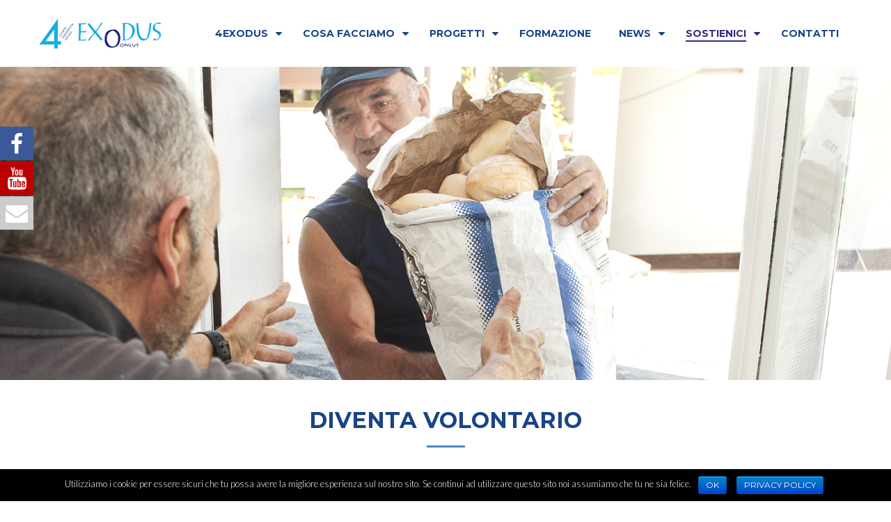

--- FILE ---
content_type: text/html; charset=UTF-8
request_url: http://4exodus.it/diventa-volontario/
body_size: 10551
content:
<!DOCTYPE html>
<html lang="it-IT">
<head>
<meta charset="UTF-8" />
<meta name="viewport" content="initial-scale=1, width=device-width" />
<link rel="profile" href="http://gmpg.org/xfn/11" />
<link rel="pingback" href="http://4exodus.it/xmlrpc.php" />

<title>Diventa volontario &#8211; 4exodus</title>
<link href="http://4exodus.it/wp-content/plugins/fuse-social-floating-sidebar/inc/css/font-awesome.min.css" rel="stylesheet">			<style>
						#icon_wrapper
			{
			position: fixed;
			top: 25%;
			left: 0px;
			z-index: 99999;
			}
						.awesome-social
			{
                margin-top:2px;
			color: white !important;
			text-align: center !important;
						line-height: 51px !important;
			width: 48px !important;
			height: 48px !important;
			font-size: 2em !important;
			
										-moz-transition: width s, height s, -webkit-transform s; /* For Safari 3.1 to 6.0 */

				-webkit-transition: width s, height s, -webkit-transform s; /* For Safari 3.1 to 6.0 */
				transition: width s, height s, transform s;

				
			}
						.awesome-social:hover
			{

			-webkit-transform: rotate(360deg); /* Chrome, Safari, Opera */
				transform: rotate(deg);
					-moz-transform: rotate(360deg); /* Chrome, Safari, Opera */
							-ms-transform: rotate(360deg); /* Chrome, Safari, Opera */

			}
							.fuse_social_icons_links
			{
			outline:0 !important;

			}
			.fuse_social_icons_links:hover{
			text-decoration:none !important;
			}
						.fb-awesome-social
			{
			background: #3b5998;
			}
			.tw-awesome-social
			{
			background:#00aced;
			}
			.rss-awesome-social
			{
			background:#FA9B39;
			}
			.linkedin-awesome-social
			{
			background:#007bb6;
			}
			.youtube-awesome-social
			{
			background:#bb0000;
			}
			.flickr-awesome-social
			{
			background: #ff0084;
			}
			.pinterest-awesome-social
			{
			background:#cb2027;
			}
			.stumbleupon-awesome-social
			{
			background:#f74425 ;
			}
			.google-plus-awesome-social
			{
			background:#f74425 ;
			}
			.instagram-awesome-social
			{
			background:#517fa4 ;
			}
			.tumblr-awesome-social
			{
			background: #32506d ;
			}
			.vine-awesome-social
			{
			background: #00bf8f ;
			}
            .vk-awesome-social {

            background: #45668e ;

            }
            .soundcloud-awesome-social
                {
            background: #ff3300 ;

                }
                .reddit-awesome-social{

            background: #ff4500 ;

                }
                .stack-awesome-social{

            background: #fe7a15 ;

                }
                .behance-awesome-social{
            background: #1769ff ;

                }
                .github-awesome-social{
            background: #999999 ;


                }
                .envelope-awesome-social{
                  background: #ccc ;
                }
/*  Mobile */


/* Custom Background */
             

			</style>
<link rel='dns-prefetch' href='//fonts.googleapis.com' />
<link rel='dns-prefetch' href='//s.w.org' />
<link rel="alternate" type="application/rss+xml" title="4exodus &raquo; Feed" href="http://4exodus.it/feed/" />
<link rel="alternate" type="application/rss+xml" title="4exodus &raquo; Feed dei commenti" href="http://4exodus.it/comments/feed/" />
		<script type="text/javascript">
			window._wpemojiSettings = {"baseUrl":"https:\/\/s.w.org\/images\/core\/emoji\/2.3\/72x72\/","ext":".png","svgUrl":"https:\/\/s.w.org\/images\/core\/emoji\/2.3\/svg\/","svgExt":".svg","source":{"concatemoji":"http:\/\/4exodus.it\/wp-includes\/js\/wp-emoji-release.min.js?ver=4.8.25"}};
			!function(t,a,e){var r,i,n,o=a.createElement("canvas"),l=o.getContext&&o.getContext("2d");function c(t){var e=a.createElement("script");e.src=t,e.defer=e.type="text/javascript",a.getElementsByTagName("head")[0].appendChild(e)}for(n=Array("flag","emoji4"),e.supports={everything:!0,everythingExceptFlag:!0},i=0;i<n.length;i++)e.supports[n[i]]=function(t){var e,a=String.fromCharCode;if(!l||!l.fillText)return!1;switch(l.clearRect(0,0,o.width,o.height),l.textBaseline="top",l.font="600 32px Arial",t){case"flag":return(l.fillText(a(55356,56826,55356,56819),0,0),e=o.toDataURL(),l.clearRect(0,0,o.width,o.height),l.fillText(a(55356,56826,8203,55356,56819),0,0),e===o.toDataURL())?!1:(l.clearRect(0,0,o.width,o.height),l.fillText(a(55356,57332,56128,56423,56128,56418,56128,56421,56128,56430,56128,56423,56128,56447),0,0),e=o.toDataURL(),l.clearRect(0,0,o.width,o.height),l.fillText(a(55356,57332,8203,56128,56423,8203,56128,56418,8203,56128,56421,8203,56128,56430,8203,56128,56423,8203,56128,56447),0,0),e!==o.toDataURL());case"emoji4":return l.fillText(a(55358,56794,8205,9794,65039),0,0),e=o.toDataURL(),l.clearRect(0,0,o.width,o.height),l.fillText(a(55358,56794,8203,9794,65039),0,0),e!==o.toDataURL()}return!1}(n[i]),e.supports.everything=e.supports.everything&&e.supports[n[i]],"flag"!==n[i]&&(e.supports.everythingExceptFlag=e.supports.everythingExceptFlag&&e.supports[n[i]]);e.supports.everythingExceptFlag=e.supports.everythingExceptFlag&&!e.supports.flag,e.DOMReady=!1,e.readyCallback=function(){e.DOMReady=!0},e.supports.everything||(r=function(){e.readyCallback()},a.addEventListener?(a.addEventListener("DOMContentLoaded",r,!1),t.addEventListener("load",r,!1)):(t.attachEvent("onload",r),a.attachEvent("onreadystatechange",function(){"complete"===a.readyState&&e.readyCallback()})),(r=e.source||{}).concatemoji?c(r.concatemoji):r.wpemoji&&r.twemoji&&(c(r.twemoji),c(r.wpemoji)))}(window,document,window._wpemojiSettings);
		</script>
		<style type="text/css">
img.wp-smiley,
img.emoji {
	display: inline !important;
	border: none !important;
	box-shadow: none !important;
	height: 1em !important;
	width: 1em !important;
	margin: 0 .07em !important;
	vertical-align: -0.1em !important;
	background: none !important;
	padding: 0 !important;
}
</style>
<link rel='stylesheet' id='cms-plugin-stylesheet-css'  href='http://4exodus.it/wp-content/plugins/cmssuperheroes/assets/css/cms-style.css?ver=4.8.25' type='text/css' media='all' />
<link rel='stylesheet' id='contact-form-7-css'  href='http://4exodus.it/wp-content/plugins/contact-form-7/includes/css/styles.css?ver=4.8' type='text/css' media='all' />
<link rel='stylesheet' id='cookie-notice-front-css'  href='http://4exodus.it/wp-content/plugins/cookie-notice/css/front.min.css?ver=4.8.25' type='text/css' media='all' />
<link rel='stylesheet' id='parent-style-css'  href='http://4exodus.it/wp-content/themes/zk-charixy/style.css?ver=4.8.25' type='text/css' media='all' />
<link rel='stylesheet' id='child-style-css'  href='http://4exodus.it/wp-content/themes/zk-charixy-child/style.css?ver=4.8.25' type='text/css' media='all' />
<link rel='stylesheet' id='bootstrap-css'  href='http://4exodus.it/wp-content/themes/zk-charixy/assets/css/bootstrap.min.css?ver=3.3.7' type='text/css' media='all' />
<link rel='stylesheet' id='animate-css-css'  href='http://4exodus.it/wp-content/plugins/js_composer/assets/lib/bower/animate-css/animate.min.css?ver=5.1.1' type='text/css' media='all' />
<link rel='stylesheet' id='font-awesome-css'  href='http://4exodus.it/wp-content/plugins/js_composer/assets/lib/bower/font-awesome/css/font-awesome.min.css?ver=5.1.1' type='text/css' media='all' />
<link rel='stylesheet' id='pe-icon-7-stroke-css'  href='http://4exodus.it/wp-content/themes/zk-charixy/assets/css/pe-icon-7-stroke.css?ver=1.2.0' type='text/css' media='all' />
<link rel='stylesheet' id='zk-charixy-style-css'  href='http://4exodus.it/wp-content/themes/zk-charixy-child/style.css?ver=4.8.25' type='text/css' media='all' />
<link rel='stylesheet' id='zk-charixy-icon-css'  href='http://4exodus.it/wp-content/themes/zk-charixy/assets/css/charixy-icon.css?ver=1.0.0' type='text/css' media='all' />
<link rel='stylesheet' id='dashicons-css'  href='http://4exodus.it/wp-includes/css/dashicons.min.css?ver=4.8.25' type='text/css' media='all' />
<!--[if lt IE 11]>
<link rel='stylesheet' id='zk-charixy-ie-css'  href='http://4exodus.it/wp-content/themes/zk-charixy/assets/css/ie.css?ver=1.0.0' type='text/css' media='all' />
<![endif]-->
<link rel='stylesheet' id='zk-charixy-static-css'  href='http://4exodus.it/wp-content/themes/zk-charixy/assets/css/static.css?ver=1.0.0' type='text/css' media='all' />
<link rel='stylesheet' id='custom-dynamic-css'  href='http://4exodus.it/wp-content/themes/zk-charixy/assets/css/custom-dynamic.css?ver=4.8.25' type='text/css' media='all' />
<style id='custom-dynamic-inline-css' type='text/css'>
#cms-page #cms-page-title-wrapper .cms-page-title-text, #cms-page #cms-page-title-wrapper .page-title-subtext{color:;}#cms-page #cms-page-title-wrapper:before{background-color:;}#cms-page #cms-page-title-wrapper{padding-top:250px;padding-bottom:250px;}#cms-page #cms-page-title-wrapper{}#cms-footer #cms-footer-top{}
</style>
<link rel='stylesheet' id='js_composer_front-css'  href='http://4exodus.it/wp-content/plugins/js_composer/assets/css/js_composer.min.css?ver=5.1.1' type='text/css' media='all' />
<link rel='stylesheet' id='redux-google-fonts-zk_charixy_theme_options-css'  href='http://fonts.googleapis.com/css?family=Lato%3A100%2C300%2C400%2C700%2C900%2C100italic%2C300italic%2C400italic%2C700italic%2C900italic%7CMontserrat%3A100%2C200%2C300%2C400%2C500%2C600%2C700%2C800%2C900%2C100italic%2C200italic%2C300italic%2C400italic%2C500italic%2C600italic%2C700italic%2C800italic%2C900italic&#038;subset=latin&#038;ver=1500031287' type='text/css' media='all' />
<script type='text/javascript' src='http://4exodus.it/wp-includes/js/jquery/jquery.js?ver=1.12.4'></script>
<script type='text/javascript' src='http://4exodus.it/wp-includes/js/jquery/jquery-migrate.min.js?ver=1.4.1'></script>
<script type='text/javascript'>
/* <![CDATA[ */
var cnArgs = {"ajaxurl":"http:\/\/4exodus.it\/wp-admin\/admin-ajax.php","hideEffect":"fade","onScroll":"no","onScrollOffset":"100","cookieName":"cookie_notice_accepted","cookieValue":"true","cookieTime":"2592000","cookiePath":"\/","cookieDomain":"","redirection":"","cache":"1","refuse":"no","revoke_cookies":"0","revoke_cookies_opt":"automatic","secure":"0"};
/* ]]> */
</script>
<script type='text/javascript' src='http://4exodus.it/wp-content/plugins/cookie-notice/js/front.min.js?ver=1.2.45'></script>
<script type='text/javascript' src='http://4exodus.it/wp-content/themes/zk-charixy-child/lc.js?ver=4.8.25'></script>
<link rel='https://api.w.org/' href='http://4exodus.it/wp-json/' />
<link rel="EditURI" type="application/rsd+xml" title="RSD" href="http://4exodus.it/xmlrpc.php?rsd" />
<link rel="wlwmanifest" type="application/wlwmanifest+xml" href="http://4exodus.it/wp-includes/wlwmanifest.xml" /> 
<meta name="generator" content="WordPress 4.8.25" />
<link rel="canonical" href="http://4exodus.it/diventa-volontario/" />
<link rel='shortlink' href='http://4exodus.it/?p=2466' />
<link rel="alternate" type="application/json+oembed" href="http://4exodus.it/wp-json/oembed/1.0/embed?url=http%3A%2F%2F4exodus.it%2Fdiventa-volontario%2F" />
<link rel="alternate" type="text/xml+oembed" href="http://4exodus.it/wp-json/oembed/1.0/embed?url=http%3A%2F%2F4exodus.it%2Fdiventa-volontario%2F&#038;format=xml" />
<meta name="generator" content="Powered by Visual Composer - drag and drop page builder for WordPress."/>
<!--[if lte IE 9]><link rel="stylesheet" type="text/css" href="http://4exodus.it/wp-content/plugins/js_composer/assets/css/vc_lte_ie9.min.css" media="screen"><![endif]-->		<style type="text/css" id="wp-custom-css">
			.fff{color:#fff}
#cms-header-top{display:none}
.vc_custom_heading.bottom-line:after{background-color:#000}
#cms-footer-top{background-color:#428bca!important;color:#FFF}
#cms-footer-top a{color:#FFF!important}
#cms-footer-bottom{background-color:#!important;color:#FFF}
#cms-footer-top .accent-color{color:#fff}
.vc_custom_heading.bottom-line:after{background-color:#428bca}
.btn-primary,input.btn-primary[type="submit"]{background-color:#428bca;border-color:#428bca}
.overlay-wrap .overlay{background:transparent!important}
.cms-navigation:not(.mobile-nav) div.cms-main-navigation>ul>li>a,.cms-navigation:not(.mobile-nav) ul.cms-main-navigation>li>a,.cms-navigation:not(.mobile-nav) div.cms-main-navigation>ul>li>.cms-menu-toggle,.cms-navigation:not(.mobile-nav) ul.cms-main-navigation>li>.cms-menu-toggle{color:#194486}
h1,.h1,h2,.h2,h3,.h3,h4,.h4,h5,.h5,h6,.h6{margin:15px 0;font-weight:inherit;color:#194486}
.head_padding{padding:225px 0 225px 0}
@media screen and (max-width:600px){.head_padding{padding:160px 0 160px 0}
}
.single.single-zodonations .zk-cause-info .zk-cause-progress-wrap,.single.single-zodonations .zk-cause-info .zk-cause-meta,.btn .btn-primary icon-right,.type-zodonations .btn:not(.empty-icon).icon-right,.btn-default:not(.empty-icon).icon-right,button:not(.empty-icon).icon-right,.button:not(.empty-icon).icon-right,input[type="submit"]:not(.empty-icon).icon-right,.submit:not(.empty-icon).icon-right,.cms-donors-wrap,#respond{display:none!important}
.cms-recent-post .cms-recent-item{padding:0 0 5px;margin-bottom:5px}
#comments,.post-nav{display:none}
.wpb_single_image.wpb_content_element .vc_figure .vc_single_image-wrapper.theme img{width:auto!important}
strong{color:#18b0e2}
body{-webkit-font-smoothing:antialiased!important;text-shadow:1px 1px 1px rgba(0,0,0,0.004)!important}
.cms-navigation:not(.mobile-nav) div.cms-main-navigation>ul ul li,.cms-navigation:not(.mobile-nav) ul.cms-main-navigation ul li{background:#194486!important;color:#FFF}
.cms-navigation:not(.mobile-nav) div.cms-main-navigation>ul ul li a,.cms-navigation:not(.mobile-nav) ul.cms-main-navigation ul li a{color:#FFF}
.cms-navigation:not(.mobile-nav) div.cms-main-navigation>ul ul li.current-menu-item>a,.cms-navigation:not(.mobile-nav) ul.cms-main-navigation ul li.current-menu-item>a,.cms-navigation:not(.mobile-nav) div.cms-main-navigation>ul ul li.current_page_item>a,.cms-navigation:not(.mobile-nav) ul.cms-main-navigation ul li.current_page_item>a,.cms-navigation:not(.mobile-nav) div.cms-main-navigation>ul ul li.current-menu-ancestor>a,.cms-navigation:not(.mobile-nav) ul.cms-main-navigation ul li.current-menu-ancestor>a,.cms-navigation:not(.mobile-nav) div.cms-main-navigation>ul ul li.current_page_ancestor>a,.cms-navigation:not(.mobile-nav) ul.cms-main-navigation ul li.current_page_ancestor>a,.cms-navigation:not(.mobile-nav) div.cms-main-navigation>ul ul li:active>a,.cms-navigation:not(.mobile-nav) ul.cms-main-navigation ul li:active>a,.cms-navigation:not(.mobile-nav) div.cms-main-navigation>ul ul li:focus>a,.cms-navigation:not(.mobile-nav) ul.cms-main-navigation ul li:focus>a,.cms-navigation:not(.mobile-nav) div.cms-main-navigation>ul ul li.actived>a,.cms-navigation:not(.mobile-nav) ul.cms-main-navigation ul li.actived>a,.cms-navigation:not(.mobile-nav) div.cms-main-navigation>ul ul li.current-menu-item>.cms-menu-toggle,.cms-navigation:not(.mobile-nav) ul.cms-main-navigation ul li.current-menu-item>.cms-menu-toggle,.cms-navigation:not(.mobile-nav) div.cms-main-navigation>ul ul li.current_page_item>.cms-menu-toggle,.cms-navigation:not(.mobile-nav) ul.cms-main-navigation ul li.current_page_item>.cms-menu-toggle,.cms-navigation:not(.mobile-nav) div.cms-main-navigation>ul ul li.current-menu-ancestor>.cms-menu-toggle,.cms-navigation:not(.mobile-nav) ul.cms-main-navigation ul li.current-menu-ancestor>.cms-menu-toggle,.cms-navigation:not(.mobile-nav) div.cms-main-navigation>ul ul li.current_page_ancestor>.cms-menu-toggle,.cms-navigation:not(.mobile-nav) ul.cms-main-navigation ul li.current_page_ancestor>.cms-menu-toggle,.cms-navigation:not(.mobile-nav) div.cms-main-navigation>ul ul li:active>.cms-menu-toggle,.cms-navigation:not(.mobile-nav) ul.cms-main-navigation ul li:active>.cms-menu-toggle,.cms-navigation:not(.mobile-nav) div.cms-main-navigation>ul ul li:focus>.cms-menu-toggle,.cms-navigation:not(.mobile-nav) ul.cms-main-navigation ul li:focus>.cms-menu-toggle,.cms-navigation:not(.mobile-nav) div.cms-main-navigation>ul ul li.actived>.cms-menu-toggle,.cms-navigation:not(.mobile-nav) ul.cms-main-navigation ul li.actived>.cms-menu-toggle{color:#18b0e2!important}
.cms-navigation:not(.mobile-nav) div.cms-main-navigation>ul ul,.cms-navigation:not(.mobile-nav) ul.cms-main-navigation ul{min-width:360px}
.cms-navigation:not(.mobile-nav) div.cms-main-navigation>ul ul li,.cms-navigation:not(.mobile-nav) ul.cms-main-navigation ul li{padding:0 20px}
.un,.or{list-style:none}
.un li,.or li{padding:5px 0 5px 30px}
.or li{counter-increment:step-counter;margin-bottom:10px}
.un li::before{content:"•";color:#18b0e2;padding:10px 0 10px 0}
.or li::before{content:counter(step-counter);margin-right:5px;font-size:80%;border:1px solid #18b0e2;color:#18b0e2;font-weight:bold;padding:3px 8px;border-radius:50px}
.sep_g{padding:30px;background:#f4f4f4}
.menu-2cols ul.menu li a{text-transform:none!important}
.rpwe-block{font-size:16px!important;font-weight:700!important}
.rpwe-thumb{border:0!important;box-shadow:none!important;padding:0!important;margin:0}
#ras li{list-style:none;padding:5px 0 5px 0}
#ras li::before{content:"•";color:#18b0e2;padding:10px 0 10px 0}
#ras li a{color:#333333!important}
.event-fb{display:none}
.call_servizi{background:#fff}
.call_servizi strong{color:#fff}
.vc_btn3.vc_btn3-color-green,.vc_btn3.vc_btn3-color-green.vc_btn3-style-flata{border-radius:30px}
.vc_general.vc_cta3.vc_cta3-color-classic.vc_cta3-style-flat{background:#fff}
@media screen and (max-width:600px){#nav_menu-3{display:none}
}
.vc_btn3{background:#18b0e2!important}
.category-centro-dascolto .entry-media{display:none}
.vc_btn3{background:#18b0e2!important}
.category-accoglienza .entry-media{display:none}
.vc_btn3{background:#18b0e2!important}
.category-uso-e-riuso .entry-media{display:none}
.tax-portfolio_cat .entry-content{display:none!important}		</style>
	<style type="text/css" title="dynamic-css" class="options-output">body{font-family:Lato;line-height:22px;font-weight:300;font-style:normal;color:#999999;font-size:16px;}h1, .h1, h1 a, .h1 a{font-family:Montserrat;text-transform:uppercase;font-weight:700;font-style:normal;}h2, .h2, h2 a, .h2 a{font-family:Montserrat;text-transform:uppercase;font-weight:700;font-style:normal;}h3, .h3, h3 a, .h3 a{font-family:Montserrat;text-transform:uppercase;font-weight:700;font-style:normal;}h4, .h4, h4 a, .h4 a{font-family:Montserrat;text-transform:uppercase;font-weight:700;font-style:normal;}h5, .h5, h5 a, .h5 a{font-family:Montserrat;text-transform:uppercase;font-weight:700;font-style:normal;}h6, .h6, h6 a, .h6 a{font-family:Montserrat;text-transform:uppercase;font-weight:700;font-style:normal;}body {color: #666666}{font-family:Montserrat;}#cms-header{margin-top:0;}#cms-header-top{color:#ffffff;}#cms-header-top .wg-title,#cms-header-top .widget-title,#cms-header-top h1,#cms-header-top h1 a,#cms-header-top h2,#cms-header-top h2 a,#cms-header-top h3,#cms-header-top h3 a,#cms-header-top h4,#cms-header-top h4 a,#cms-header-top h5,#cms-header-top h5 a,#cms-header-top h6,#cms-header-top h6 a{color:#ffffff;}#cms-header-top a{color:#999999;}#cms-header-top > div{padding-top:10px;padding-bottom:10px;}#cms-header-top{background-color:#222222;}.header-default .cms-main-navigation > li > a,.header-default .cms-main-navigation > ul > li > a,.header-default #cms-header-logo .logo-text,.header-default .header-icon,.cms-header-v7 #cms-header .cms-navigation .cms-main-navigation > li > a,.cms-header-v7 #cms-header .cms-navigation .cms-main-navigation > ul > li > a,#cms-header .cms-nav-extra .popup.cms-tools .widget_nav_menu ul.menu li a,#cms-header .cms-nav-extra .popup.cms-tools .menu li a{font-family:Montserrat;text-transform:uppercase;font-weight:700;font-style:normal;font-size:14px;}.header-sticky{background-color:#ffffff;}.cms-main-navigation ul ul > li > a,.mobile-nav .cms-main-navigation li > a,.wg-megamenu,wg-megamenu-title{font-family:Montserrat;text-transform:none;line-height:24px;letter-spacing:2.4px;font-weight:normal;font-style:normal;font-size:12px;}.cms-header .mobile-nav .cms-main-navigation a,.wg-megamenu{color:#ffffff;}.cms-header .mobile-nav .cms-main-navigation a:hover,.wg-megamenu:hover{color:#ffffff;}.cms-page-title-text{line-height:56px;letter-spacing:-0.7px;color:#FFFFFF;font-size:35px;}#cms-breadcrumb{text-transform:uppercase;line-height:17px;color:#EBEBEB;font-size:14px;}#cms-breadcrumb a{color:#18b0e2;}#cms-breadcrumb a:hover{color:#FFFFFF;}body.page-template-page-comingsoon{color:#fff;}body.page-template-page-comingsoon{background-color:#C0CAD5;}body.page-template-page-maintenance #cms-main, body.page-template-page-maintenance #cms-footer,  body.page-template-page-maintenance #cms-footer-bottom,  body.page-template-page-maintenance #cms-footer-bottom a{color:#fff;}body.page-template-page-maintenance{background-repeat:no-repeat;background-size:cover;background-attachment:fixed;background-position:center center;background-image:url('http://charixy.zooka.io/demo2/wp-content/themes/zk-charixy/assets/images/bg-maintenance.jpg');}.btn:not(.btn-primary),.btn-default:not(.btn-primary),button:not(.btn-primary),.button:not(.btn-primary){font-family:Montserrat;font-weight:normal;font-style:normal;}.btn-primary,.btn.btn-primary{font-family:Montserrat;font-weight:normal;font-style:normal;}#cms-footer{margin-top:100px;}#cms-footer-top{line-height:21px;font-size:15px;}#cms-footer-top .wg-title,#cms-footer-top .widget-title,#cms-footer-top h1,#cms-footer-top h2,#cms-footer-top h3,#cms-footer-top h4,#cms-footer-top h5,#cms-footer-top h6{color:#ffffff;}#cms-footer-top a{color:#B8BFC5;}#cms-footer-top a:hover{color:#18b0e2;}#cms-footer-top{background-color:#222222;}#cms-footer-top{padding-top:90px;padding-bottom:68px;}#cms-footer-bottom{text-align:center;line-height:27px;color:#ffffff;font-size:15px;}#cms-footer-bottom a{color:#FFFFFF;}#cms-footer-bottom a:hover{color:#939393;}#cms-footer-bottom{background-color:#18b0e2;}#cms-footer-bottom{padding-top:23px;padding-bottom:23px;}</style><style type="text/css" data-type="vc_shortcodes-custom-css">.vc_custom_1499693783299{background-image: url(http://4exodus.it/wp-content/uploads/2017/06/banner-diventa-volontario-1.jpg?id=2746) !important;background-position: center !important;background-repeat: no-repeat !important;background-size: cover !important;}.vc_custom_1497445741502{margin-bottom: 35px !important;}.vc_custom_1498488074737{margin-bottom: 20px !important;}</style><noscript><style type="text/css"> .wpb_animate_when_almost_visible { opacity: 1; }</style></noscript></head>

<body class="page-template-default page page-id-2466 cookies-not-set ltr cms-header-default  wpb-js-composer js-comp-ver-5.1.1 vc_responsive">

		<div id="cms-page" class="cms-page">
		    <div id="cms-header-top">
        <div class="container">
            <div class="row">
            <div class="col-md-6 text-sm-center"><aside id="cms_widget_recent_post-7" class="widget widget_cms_widget_recent_post">                            <div class="cms-recent-post">
                        <h4 class="wg-title">Servizi</h4>                                                    <div class="cms-recent-item  clearfix"> 
                                                                <div class="entry-media pull-left">
                                    <img width="100" height="70" src="http://4exodus.it/wp-content/uploads/2017/06/cura-del-verde-1-870x450-100x70.jpg" class="attachment-thumbnail size-thumbnail wp-post-image" alt="" />                                </div>
                                                                <div class="item-content">
                                    <h6  class="entry-title"><a href="http://4exodus.it/zodonations/cura-del-verde/" title="Cura del verde">Cura del verde</a></h6>
                                    <ul class="entry-meta cleatfix">
                                                                                                                        
                                                                                                                    </ul>
                                                                    </div>
                            </div>
                                                    <div class="cms-recent-item  clearfix"> 
                                                                <div class="entry-media pull-left">
                                    <img width="100" height="70" src="http://4exodus.it/wp-content/uploads/2017/06/sgomberi-100x70.jpg" class="attachment-thumbnail size-thumbnail wp-post-image" alt="" />                                </div>
                                                                <div class="item-content">
                                    <h6  class="entry-title"><a href="http://4exodus.it/zodonations/big-night-walk/" title="Sgomberi">Sgomberi</a></h6>
                                    <ul class="entry-meta cleatfix">
                                                                                                                        
                                                                                                                    </ul>
                                                                    </div>
                            </div>
                                                    <div class="cms-recent-item  clearfix"> 
                                                                <div class="entry-media pull-left">
                                    <img width="100" height="70" src="http://4exodus.it/wp-content/uploads/2017/06/imbiancature-100x70.jpg" class="attachment-thumbnail size-thumbnail wp-post-image" alt="" />                                </div>
                                                                <div class="item-content">
                                    <h6  class="entry-title"><a href="http://4exodus.it/zodonations/tinteggiatura-imbiancatura/" title="Tinteggiatura e imbiancatura">Tinteggiatura e imbiancatura</a></h6>
                                    <ul class="entry-meta cleatfix">
                                                                                                                        
                                                                                                                    </ul>
                                                                    </div>
                            </div>
                                                    <div class="cms-recent-item  clearfix"> 
                                                                <div class="entry-media pull-left">
                                    <img width="100" height="70" src="http://4exodus.it/wp-content/uploads/2017/05/pulizie-civili-e-industriale-1-100x70.jpg" class="attachment-thumbnail size-thumbnail wp-post-image" alt="" />                                </div>
                                                                <div class="item-content">
                                    <h6  class="entry-title"><a href="http://4exodus.it/zodonations/pulizie/" title="Pulizie">Pulizie</a></h6>
                                    <ul class="entry-meta cleatfix">
                                                                                                                        
                                                                                                                    </ul>
                                                                    </div>
                            </div>
                                                    <div class="cms-recent-item  clearfix"> 
                                                                <div class="entry-media pull-left">
                                    <img width="100" height="70" src="http://4exodus.it/wp-content/uploads/2017/05/lava-e-stira-1-100x70.jpg" class="attachment-thumbnail size-thumbnail wp-post-image" alt="" />                                </div>
                                                                <div class="item-content">
                                    <h6  class="entry-title"><a href="http://4exodus.it/zodonations/lava-e-stira/" title="Lava e stira">Lava e stira</a></h6>
                                    <ul class="entry-meta cleatfix">
                                                                                                                        
                                                                                                                    </ul>
                                                                    </div>
                            </div>
                                                    <div class="cms-recent-item  clearfix"> 
                                                                <div class="entry-media pull-left">
                                    <img width="100" height="70" src="http://4exodus.it/wp-content/uploads/2017/06/lavori-di-muratura-100x70.jpg" class="attachment-thumbnail size-thumbnail wp-post-image" alt="" />                                </div>
                                                                <div class="item-content">
                                    <h6  class="entry-title"><a href="http://4exodus.it/zodonations/piccole-manutenzioni/" title="Piccole manutenzioni">Piccole manutenzioni</a></h6>
                                    <ul class="entry-meta cleatfix">
                                                                                                                        
                                                                                                                    </ul>
                                                                    </div>
                            </div>
                                                    <div class="cms-recent-item  clearfix"> 
                                                                <div class="entry-media pull-left">
                                    <img width="100" height="70" src="http://4exodus.it/wp-content/uploads/2017/02/trasporti2-100x70.jpg" class="attachment-thumbnail size-thumbnail wp-post-image" alt="" />                                </div>
                                                                <div class="item-content">
                                    <h6  class="entry-title"><a href="http://4exodus.it/zodonations/trasporti-conto-terzi/" title="Trasporti conto terzi">Trasporti conto terzi</a></h6>
                                    <ul class="entry-meta cleatfix">
                                                                                                                        
                                                                                                                    </ul>
                                                                    </div>
                            </div>
                                                    <div class="cms-recent-item  clearfix"> 
                                                                <div class="entry-media pull-left">
                                    <img width="100" height="70" src="http://4exodus.it/wp-content/uploads/2017/05/raccolta-indumenti2-1-100x70.jpg" class="attachment-thumbnail size-thumbnail wp-post-image" alt="" />                                </div>
                                                                <div class="item-content">
                                    <h6  class="entry-title"><a href="http://4exodus.it/zodonations/raccolta-indumenti/" title="Raccolta indumenti">Raccolta indumenti</a></h6>
                                    <ul class="entry-meta cleatfix">
                                                                                                                        
                                                                                                                    </ul>
                                                                    </div>
                            </div>
                                                    <div class="cms-recent-item  clearfix"> 
                                                                <div class="entry-media pull-left">
                                    <img width="100" height="70" src="http://4exodus.it/wp-content/uploads/2017/05/biblioteca-1-100x70.jpg" class="attachment-thumbnail size-thumbnail wp-post-image" alt="" />                                </div>
                                                                <div class="item-content">
                                    <h6  class="entry-title"><a href="http://4exodus.it/zodonations/ritiro-libri-usati/" title="Ritiro libri usati">Ritiro libri usati</a></h6>
                                    <ul class="entry-meta cleatfix">
                                                                                                                        
                                                                                                                    </ul>
                                                                    </div>
                            </div>
                                            </div>
                            </aside></div>            </div>
        </div>
    </div>
<header id="cms-header" class="cms-header default header-default sticky-on">
    <div class="container">
        <div class="cms-header-inner clearfix">
            <div id="cms-header-logo" class="pull-left"><a href="http://4exodus.it/" title="4exodus - " class=""><img class="main-logo" alt="4exodus - " src="http://4exodus.it/wp-content/uploads/2017/05/logo-4exodus.png"><img class="sticky-logo" alt="4exodus - " src="http://4exodus.it/wp-content/uploads/2017/05/logo-4exodus.png"></a></div>            <div class="cms-header-inner2 clearfix pull-right">
                <div class="cms-nav-extra pull-right"><div class="cms-header-popup clearfix"><div class="cms-nav-extra-icon"><a id="cms-menu-mobile" class="header-icon cms-header-height" onclick=""><i class="fa fa-bars" title="Open Menu"></i></a></div></div></div><nav id="cms-navigation" class="cms-navigation  pull-right"><div class="cms-main-navigation"><ul id="menu-primary-menu" class="cms-main-navigation clearfix"><li id="menu-item-1790" class="menu-item menu-item-type-custom menu-item-object-custom menu-item-has-children cms-megamenu no_group menu-item-1790" data-depth="0"><a href="#" ><span class="menu-title">4exodus</span></a>
<ul class='standard-dropdown standard autodrop_submenu sub-menu' style="width:100%;">
	<li id="menu-item-1945" class="menu-item menu-item-type-post_type menu-item-object-page cms-megamenu no_group menu-item-1945" data-depth="1"><a href="http://4exodus.it/chi-siamo/" ><span class="menu-title">Chi siamo</span></a></li>
	<li id="menu-item-1981" class="menu-item menu-item-type-post_type menu-item-object-page cms-megamenu no_group menu-item-1981" data-depth="1"><a href="http://4exodus.it/storia/" ><span class="menu-title">Storia</span></a></li>
	<li id="menu-item-1986" class="menu-item menu-item-type-post_type menu-item-object-page cms-megamenu no_group menu-item-1986" data-depth="1"><a href="http://4exodus.it/visione-e-filosofia/" ><span class="menu-title">Visione e filosofia</span></a></li>
	<li id="menu-item-3113" class="menu-item menu-item-type-custom menu-item-object-custom menu-item-has-children cms-megamenu menu-item-3113" data-depth="1"><a href="#" ><span class="menu-title">Amministrazione Trasparente</span></a>
	<ul class='   sub-menu' style="">
		<li id="menu-item-3153" class="menu-item menu-item-type-post_type menu-item-object-page cms-megamenu menu-item-3153" data-depth="2"><a href="http://4exodus.it/documenti-ufficiali-e-governance/" ><span class="menu-title">Documenti Ufficiali</span></a></li>
		<li id="menu-item-3152" class="menu-item menu-item-type-post_type menu-item-object-page cms-megamenu menu-item-3152" data-depth="2"><a href="http://4exodus.it/albi-e-registri-accreditamenti/" ><span class="menu-title">Albi e Registri / Accreditamenti</span></a></li>
		<li id="menu-item-3164" class="menu-item menu-item-type-post_type menu-item-object-page cms-megamenu menu-item-3164" data-depth="2"><a href="http://4exodus.it/carta-dei-servizi/" ><span class="menu-title">Carta dei Servizi</span></a></li>
		<li id="menu-item-3193" class="menu-item menu-item-type-post_type menu-item-object-page cms-megamenu menu-item-3193" data-depth="2"><a href="http://4exodus.it/albi-e-registri-accreditamenti-2/" ><span class="menu-title">Lista d&#8217;Attesa</span></a></li>
		<li id="menu-item-3171" class="menu-item menu-item-type-post_type menu-item-object-page cms-megamenu menu-item-3171" data-depth="2"><a href="http://4exodus.it/costi-contabilizzati/" ><span class="menu-title">Costi Contabilizzati</span></a></li>
		<li id="menu-item-3175" class="menu-item menu-item-type-post_type menu-item-object-page cms-megamenu menu-item-3175" data-depth="2"><a href="http://4exodus.it/contributi-pubblici/" ><span class="menu-title">Contributi Pubblici</span></a></li>
		<li id="menu-item-3120" class="menu-item menu-item-type-post_type menu-item-object-page cms-megamenu menu-item-3120" data-depth="2"><a href="http://4exodus.it/bilanci-di-esercizio/" ><span class="menu-title">Bilanci di Esercizio</span></a></li>
		<li id="menu-item-3131" class="menu-item menu-item-type-post_type menu-item-object-page cms-megamenu menu-item-3131" data-depth="2"><a href="http://4exodus.it/bilanci-sociali/" ><span class="menu-title">Bilanci Sociali</span></a></li>
		<li id="menu-item-3141" class="menu-item menu-item-type-post_type menu-item-object-page cms-megamenu menu-item-3141" data-depth="2"><a href="http://4exodus.it/accesso-civico/" ><span class="menu-title">Accesso Civico</span></a></li>
		<li id="menu-item-3122" class="menu-item menu-item-type-post_type menu-item-object-page cms-megamenu menu-item-3122" data-depth="2"><a href="http://4exodus.it/controlli-e-rilievi/" ><span class="menu-title">Controlli e Rilievi</span></a></li>
		<li id="menu-item-3203" class="menu-item menu-item-type-post_type menu-item-object-page cms-megamenu menu-item-3203" data-depth="2"><a href="http://4exodus.it/privacy-e-g-d-p-r/" ><span class="menu-title">Privacy e G.D.P.R.</span></a></li>
	</ul>
</li>
</ul>
</li>
<li id="menu-item-1782" class="menu-item menu-item-type-custom menu-item-object-custom menu-item-has-children cms-megamenu menu-item-1782" data-depth="0"><a href="#" ><span class="menu-title">Cosa facciamo</span></a>
<ul class='standard-dropdown   sub-menu' style="">
	<li id="menu-item-2404" class="menu-item menu-item-type-post_type menu-item-object-page cms-megamenu menu-item-2404" data-depth="1"><a href="http://4exodus.it/servizi/" ><span class="menu-title">Servizi</span></a></li>
	<li id="menu-item-2126" class="menu-item menu-item-type-post_type menu-item-object-page menu-item-has-children cms-megamenu menu-item-2126" data-depth="1"><a href="http://4exodus.it/accoglienza/" ><span class="menu-title">Accoglienza</span></a>
	<ul class='   sub-menu' style="">
		<li id="menu-item-2132" class="menu-item menu-item-type-post_type menu-item-object-page cms-megamenu menu-item-2132" data-depth="2"><a href="http://4exodus.it/accoglienza/reinserimento-sociale-e-lavorativo/" ><span class="menu-title">Comunità Pedagogico Riabilitativa</span></a></li>
		<li id="menu-item-2159" class="menu-item menu-item-type-post_type menu-item-object-page cms-megamenu menu-item-2159" data-depth="2"><a href="http://4exodus.it/accoglienza/protezione-internazionale/" ><span class="menu-title">Protezione internazionale</span></a></li>
		<li id="menu-item-2165" class="menu-item menu-item-type-post_type menu-item-object-page cms-megamenu menu-item-2165" data-depth="2"><a href="http://4exodus.it/accoglienza/accompagnamento-e-sostegno/" ><span class="menu-title">Accompagnamento e sostegno</span></a></li>
	</ul>
</li>
	<li id="menu-item-2173" class="menu-item menu-item-type-post_type menu-item-object-page menu-item-has-children cms-megamenu menu-item-2173" data-depth="1"><a href="http://4exodus.it/centro-d-ascolto/" ><span class="menu-title">Centro d&#8217;ascolto</span></a>
	<ul class='   sub-menu' style="">
		<li id="menu-item-2220" class="menu-item menu-item-type-post_type menu-item-object-page cms-megamenu menu-item-2220" data-depth="2"><a href="http://4exodus.it/centro-d-ascolto/sportello/" ><span class="menu-title">Sportello</span></a></li>
		<li id="menu-item-2226" class="menu-item menu-item-type-post_type menu-item-object-page cms-megamenu menu-item-2226" data-depth="2"><a href="http://4exodus.it/centro-d-ascolto/carcere/" ><span class="menu-title">Carcere</span></a></li>
		<li id="menu-item-2230" class="menu-item menu-item-type-post_type menu-item-object-page cms-megamenu menu-item-2230" data-depth="2"><a href="http://4exodus.it/centro-d-ascolto/sostegno-psicologico/" ><span class="menu-title">Sostegno psicologico</span></a></li>
	</ul>
</li>
	<li id="menu-item-2268" class="menu-item menu-item-type-post_type menu-item-object-page menu-item-has-children cms-megamenu menu-item-2268" data-depth="1"><a href="http://4exodus.it/uso-e-riuso/" ><span class="menu-title">Uso e riuso</span></a>
	<ul class='   sub-menu' style="">
		<li id="menu-item-2282" class="menu-item menu-item-type-post_type menu-item-object-page cms-megamenu menu-item-2282" data-depth="2"><a href="http://4exodus.it/uso-e-riuso/arredo-della-solidarieta/" ><span class="menu-title">Arredo della solidarietà</span></a></li>
		<li id="menu-item-2300" class="menu-item menu-item-type-post_type menu-item-object-page cms-megamenu menu-item-2300" data-depth="2"><a href="http://4exodus.it/uso-e-riuso/biblioteca-della-solidarieta/" ><span class="menu-title">Biblioteca della solidarietà</span></a></li>
	</ul>
</li>
</ul>
</li>
<li id="menu-item-1784" class="menu-item menu-item-type-custom menu-item-object-custom menu-item-has-children cms-megamenu menu-item-1784" data-depth="0"><a href="#" ><span class="menu-title">Progetti</span></a>
<ul class='standard-dropdown   sub-menu' style="">
	<li id="menu-item-2330" class="menu-item menu-item-type-custom menu-item-object-custom cms-megamenu menu-item-2330" data-depth="1"><a href="http://4exodus.it/archivio/progetti-in-atto/" ><span class="menu-title">Progetti in atto</span></a></li>
	<li id="menu-item-2329" class="menu-item menu-item-type-custom menu-item-object-custom cms-megamenu menu-item-2329" data-depth="1"><a href="http://4exodus.it/archivio/progetti-passati/" ><span class="menu-title">Progetti passati</span></a></li>
</ul>
</li>
<li id="menu-item-2459" class="menu-item menu-item-type-post_type menu-item-object-page cms-megamenu menu-item-2459" data-depth="0"><a href="http://4exodus.it/formazione/" ><span class="menu-title">Formazione</span></a></li>
<li id="menu-item-1786" class="menu-item menu-item-type-custom menu-item-object-custom menu-item-has-children cms-megamenu menu-item-1786" data-depth="0"><a href="#" ><span class="menu-title">News</span></a>
<ul class='standard-dropdown   sub-menu' style="">
	<li id="menu-item-2551" class="menu-item menu-item-type-post_type menu-item-object-page cms-megamenu menu-item-2551" data-depth="1"><a href="http://4exodus.it/eventi/" ><span class="menu-title">Eventi</span></a></li>
</ul>
</li>
<li id="menu-item-1787" class="menu-item menu-item-type-custom menu-item-object-custom current-menu-ancestor current-menu-parent menu-item-has-children cms-megamenu menu-item-1787" data-depth="0"><a href="#" ><span class="menu-title">Sostienici</span></a>
<ul class='standard-dropdown   sub-menu' style="">
	<li id="menu-item-2465" class="menu-item menu-item-type-post_type menu-item-object-page cms-megamenu menu-item-2465" data-depth="1"><a href="http://4exodus.it/donazioni/" ><span class="menu-title">Donazioni</span></a></li>
	<li id="menu-item-2675" class="menu-item menu-item-type-post_type menu-item-object-page cms-megamenu menu-item-2675" data-depth="1"><a href="http://4exodus.it/5x1000/" ><span class="menu-title">5×1000</span></a></li>
	<li id="menu-item-2474" class="menu-item menu-item-type-post_type menu-item-object-page current-menu-item page_item page-item-2466 current_page_item cms-megamenu menu-item-2474" data-depth="1"><a href="http://4exodus.it/diventa-volontario/" ><span class="menu-title">Diventa volontario</span></a></li>
	<li id="menu-item-2480" class="menu-item menu-item-type-post_type menu-item-object-page cms-megamenu menu-item-2480" data-depth="1"><a href="http://4exodus.it/dona-materiale/" ><span class="menu-title">Dona materiale</span></a></li>
</ul>
</li>
<li id="menu-item-2446" class="menu-item menu-item-type-post_type menu-item-object-page cms-megamenu menu-item-2446" data-depth="0"><a href="http://4exodus.it/contatti/" ><span class="menu-title">Contatti</span></a></li>
</ul></div></nav>            </div>
        </div>
    </div>
</header>



		<main id="cms-main" class=" container">
			<div class="row">        <div class="content-area col-xs-12">

            <div id="post-2466" class="post-2466 page type-page status-publish hentry clearfix">

	<div data-vc-full-width="true" data-vc-full-width-init="false" data-vc-stretch-content="true" class="vc_row wpb_row vc_row-fluid head_padding vc_custom_1499693783299 vc_row-has-fill vc_row-no-padding"><div class="full-left wpb_column vc_column_container vc_col-sm-12"><div class="vc_column-inner "><div class="wpb_wrapper"></div></div></div></div><div class="vc_row-full-width vc_clearfix"></div><div data-vc-full-width="true" data-vc-full-width-init="false" class="vc_row wpb_row vc_row-fluid"><div class="wpb_column vc_column_container vc_col-sm-12 vc_col-lg-offset-3 vc_col-lg-6 vc_col-md-offset-2 vc_col-md-8"><div class="vc_column-inner vc_custom_1497445741502"><div class="wpb_wrapper"><h2 style="font-size: 32px;line-height: 46px;text-align: center" class="vc_custom_heading bottom-line line-center vc_custom_1498488074737" >Diventa volontario</h2></div></div></div></div><div class="vc_row-full-width vc_clearfix"></div><div class="vc_row wpb_row vc_row-fluid"><div class="wpb_column vc_column_container vc_col-sm-12"><div class="vc_column-inner "><div class="wpb_wrapper">
	<div class="wpb_text_column wpb_content_element " >
		<div class="wpb_wrapper">
			<p>Dona il tuo tempo e le tue abilità a <strong>4Exodus</strong>.</p>
<p>Il <strong>volontariato</strong> è componente fondamentale dell’esperienza di questa cooperativa.</p>
<p><strong>Per diventare volontario è sufficiente partecipare ad un colloquio</strong> di orientamento finalizzato alla conoscenza delle motivazioni e delle reciproche opportunità di collaborazione.</p>
<p>Per diventare volontario scrivi a: segreteria@4exodus.it</p>

		</div>
	</div>
</div></div></div></div><div class="vc_row wpb_row vc_row-fluid"><div class="wpb_column vc_column_container vc_col-sm-6"><div class="vc_column-inner "><div class="wpb_wrapper">
	<div  class="wpb_single_image wpb_content_element vc_align_left">
		
		<figure class="wpb_wrapper vc_figure">
			<div class="vc_single_image-wrapper  theme  vc_box_border_grey"><img width="540" height="303" src="http://4exodus.it/wp-content/uploads/2017/06/diventa-volontario-piccola-1.jpg" class="vc_single_image-img attachment-full" alt="" /></div>
		</figure>
	</div>
</div></div></div><div class="wpb_column vc_column_container vc_col-sm-6"><div class="vc_column-inner "><div class="wpb_wrapper">
	<div  class="wpb_single_image wpb_content_element vc_align_left">
		
		<figure class="wpb_wrapper vc_figure">
			<div class="vc_single_image-wrapper  theme  vc_box_border_grey"><img width="540" height="303" src="http://4exodus.it/wp-content/uploads/2017/06/diventa-volontario-piccola-2.jpg" class="vc_single_image-img attachment-full" alt="" /></div>
		</figure>
	</div>
</div></div></div></div>
</div><!-- #post -->

        </div>
        			</div> <!-- #cms-main > .row -->
        </main><!-- #cms-main -->
        
        <footer id="cms-footer" class="cms-footer">
                <div id="cms-footer-top">
        <div class="container">
            <div class="row">
            <div class="col-xs-12 col-sm-12 col-md-6 col-lg-6 footer-top-wg col-1"><aside id="cms_quick_contact-2" class=" widget widget_cms_quick_contact menu-2cols"><ul class="cms-quick-contact vertical list-unstyled clearfix"><li><i class="accent-color fa fa-map-marker"></i>&nbsp;&nbsp;&nbsp;Via G. Mameli, 25 - Gallarate (VA)</li><li><i class="accent-color fa fa-facebook"></i>&nbsp;&nbsp;&nbsp;0331 200098</li><li><i class="accent-color fa fa-envelope"></i>&nbsp;&nbsp;&nbsp;info@4exodus.it</li></ul></aside><aside id="cms_social_widget-1" class=" widget widget_cms_social_widget menu-2cols"><ul class="cms-social icon-circle-text-horizontal   list-unstyled clearfix"><li><a class="icon-sprite facebook" target="_blank" data-rel="tooltip" title="Facebook" href="https://www.facebook.com/Atigallarate-Exodus-430229247144864/"><i class="fa fa-facebook"></i>&nbsp;&nbsp;&nbsp;Facebook</a></li><li><a class="icon-sprite youtube" target="_blank" data-rel="tooltip" title="YouTube" href="https://www.youtube.com/channel/UCZnEvtD4lpX8SYAgzlUjgaQ"><i class="fa fa-youtube-play"></i>&nbsp;&nbsp;&nbsp;Youtube</a></li></ul></aside></div><div class="col-xs-12 col-sm-12 col-md-6 col-lg-6 footer-top-wg col-2"><aside id="nav_menu-3" class="widget widget_nav_menu menu-2cols"><h3 class="wg-title">Mappa del sito</h3><div class="menu-footer-menu-container"><ul id="menu-footer-menu" class="menu"><li id="menu-item-2088" class="menu-item menu-item-type-post_type menu-item-object-page menu-item-2088"><a href="http://4exodus.it/chi-siamo/">Chi siamo</a></li>
<li id="menu-item-2087" class="menu-item menu-item-type-post_type menu-item-object-page menu-item-2087"><a href="http://4exodus.it/storia/">Storia</a></li>
<li id="menu-item-2086" class="menu-item menu-item-type-post_type menu-item-object-page menu-item-2086"><a href="http://4exodus.it/visione-e-filosofia/">Visione e filosofia</a></li>
<li id="menu-item-2405" class="menu-item menu-item-type-post_type menu-item-object-page menu-item-2405"><a href="http://4exodus.it/servizi/">Servizi</a></li>
<li id="menu-item-2125" class="menu-item menu-item-type-post_type menu-item-object-page menu-item-2125"><a href="http://4exodus.it/accoglienza/">Accoglienza</a></li>
<li id="menu-item-2133" class="menu-item menu-item-type-post_type menu-item-object-page menu-item-2133"><a href="http://4exodus.it/accoglienza/reinserimento-sociale-e-lavorativo/">Comunità Pedagogico Riabilitativa</a></li>
<li id="menu-item-2158" class="menu-item menu-item-type-post_type menu-item-object-page menu-item-2158"><a href="http://4exodus.it/accoglienza/protezione-internazionale/">Protezione internazionale</a></li>
<li id="menu-item-2166" class="menu-item menu-item-type-post_type menu-item-object-page menu-item-2166"><a href="http://4exodus.it/accoglienza/accompagnamento-e-sostegno/">Accompagnamento e sostegno</a></li>
<li id="menu-item-2172" class="menu-item menu-item-type-post_type menu-item-object-page menu-item-2172"><a href="http://4exodus.it/centro-d-ascolto/">Centro d&#8217;ascolto</a></li>
<li id="menu-item-2545" class="menu-item menu-item-type-post_type menu-item-object-page menu-item-2545"><a href="http://4exodus.it/centro-d-ascolto/sportello/">Sportello</a></li>
<li id="menu-item-2225" class="menu-item menu-item-type-post_type menu-item-object-page menu-item-2225"><a href="http://4exodus.it/centro-d-ascolto/carcere/">Carcere</a></li>
<li id="menu-item-2548" class="menu-item menu-item-type-post_type menu-item-object-page menu-item-2548"><a href="http://4exodus.it/centro-d-ascolto/sostegno-psicologico/">Sostegno psicologico</a></li>
<li id="menu-item-2272" class="menu-item menu-item-type-post_type menu-item-object-page menu-item-2272"><a href="http://4exodus.it/uso-e-riuso/">Uso e riuso</a></li>
<li id="menu-item-2281" class="menu-item menu-item-type-post_type menu-item-object-page menu-item-2281"><a href="http://4exodus.it/uso-e-riuso/arredo-della-solidarieta/">Arredo della solidarietà</a></li>
<li id="menu-item-2302" class="menu-item menu-item-type-post_type menu-item-object-page menu-item-2302"><a href="http://4exodus.it/uso-e-riuso/biblioteca-della-solidarieta/">Biblioteca della solidarietà</a></li>
<li id="menu-item-2460" class="menu-item menu-item-type-post_type menu-item-object-page menu-item-2460"><a href="http://4exodus.it/formazione/">Formazione</a></li>
<li id="menu-item-2327" class="menu-item menu-item-type-custom menu-item-object-custom menu-item-2327"><a href="http://4exodus.it/archivio/progetti-in-atto/">Progetti in atto</a></li>
<li id="menu-item-2328" class="menu-item menu-item-type-custom menu-item-object-custom menu-item-2328"><a href="http://4exodus.it/archivio/progetti-passati/">Progetti passati</a></li>
<li id="menu-item-2534" class="menu-item menu-item-type-post_type menu-item-object-page menu-item-2534"><a href="http://4exodus.it/eventi/">Eventi</a></li>
<li id="menu-item-2464" class="menu-item menu-item-type-post_type menu-item-object-page menu-item-2464"><a href="http://4exodus.it/donazioni/">Donazioni</a></li>
<li id="menu-item-2676" class="menu-item menu-item-type-post_type menu-item-object-page menu-item-2676"><a href="http://4exodus.it/5x1000/">5×1000</a></li>
<li id="menu-item-2475" class="menu-item menu-item-type-post_type menu-item-object-page current-menu-item page_item page-item-2466 current_page_item menu-item-2475"><a href="http://4exodus.it/diventa-volontario/">Diventa volontario</a></li>
<li id="menu-item-2479" class="menu-item menu-item-type-post_type menu-item-object-page menu-item-2479"><a href="http://4exodus.it/dona-materiale/">Dona materiale</a></li>
<li id="menu-item-2445" class="menu-item menu-item-type-post_type menu-item-object-page menu-item-2445"><a href="http://4exodus.it/contatti/">Contatti</a></li>
<li id="menu-item-2975" class="menu-item menu-item-type-custom menu-item-object-custom menu-item-2975"><a href="http://4exodus.it/wp-content/uploads/2019/01/policy_4exodus.pdf">Cookie e Privacy policy</a></li>
</ul></div></aside></div>            </div>
        </div>
    </div>
                 <div id="cms-footer-bottom">
            <div class="container">
            <div class="row">
                <aside class="theme-opt col-xs-12 col-sm-12 col-md-12 col-lg-12 text-sm-center">&copy; 2017 - 4exodus società cooperativa sociale onlus - Via G.Mameli, 25 – 21013 Gallarate (VA) – CF/P.IVA: 03152030122 -Tel. 0331 200098 – <a href="mailto:info@4exodus.it;">info@4exodus.it</a> - by <a href="https://www.pluristudio.eu/" target="_blank">Pluristudio</a></aside>            </div>
        </div>
    </div>
        </footer><!-- .cms-footer -->
            </div> <!-- #cms-page -->
    <a id="cms-backtotop" class="cms-scroll off fa fa-angle-up img-circle" href="#cms-page" title="Back to top of page"></a><script type='text/javascript'>
/* <![CDATA[ */
var wpcf7 = {"apiSettings":{"root":"http:\/\/4exodus.it\/wp-json\/","namespace":"contact-form-7\/v1"},"recaptcha":{"messages":{"empty":"Per favore dimostra che non sei un robot."}},"cached":"1"};
/* ]]> */
</script>
<script type='text/javascript' src='http://4exodus.it/wp-content/plugins/contact-form-7/includes/js/scripts.js?ver=4.8'></script>
<script type='text/javascript' src='http://4exodus.it/wp-content/themes/zk-charixy/assets/js/main.js?ver=1.0.0'></script>
<script type='text/javascript' src='http://4exodus.it/wp-content/themes/zk-charixy/assets/js/menu.js?ver=1.0.0'></script>
<script type='text/javascript' src='http://4exodus.it/wp-content/themes/zk-charixy/assets/js/bootstrap.min.js?ver=3.3.2'></script>
<script type='text/javascript'>
/* <![CDATA[ */
var nectarLove = {"ajaxurl":"http:\/\/4exodus.it\/wp-admin\/admin-ajax.php","postID":"2466","rooturl":"http:\/\/4exodus.it\/"};
/* ]]> */
</script>
<script type='text/javascript' src='http://4exodus.it/wp-content/themes/zk-charixy/assets/js/post_favorite.js?ver=1.0'></script>
<script type='text/javascript' src='http://4exodus.it/wp-includes/js/wp-embed.min.js?ver=4.8.25'></script>
<script type='text/javascript' src='http://4exodus.it/wp-content/plugins/js_composer/assets/js/dist/js_composer_front.min.js?ver=5.1.1'></script>
<div id='icon_wrapper'><a  target="_blank"  class='fuse_social_icons_links' href='https://www.facebook.com/Atigallarate-Exodus-430229247144864/'>	<i class='fa fa-facebook fb-awesome-social awesome-social'></i></a><br /><a target="_blank" class='fuse_social_icons_links' href='https://www.youtube.com/channel/UCZnEvtD4lpX8SYAgzlUjgaQ'>	<i class='fa fa-youtube youtube-awesome-social awesome-social'></i></a><br /><a target="_blank" class='fuse_social_icons_links' href='mailto:info@4exodus.it'>	<i class='fa fa-envelope envelope-awesome-social awesome-social'></i></a><br /></div>
			<div id="cookie-notice" role="banner" class="cn-bottom bootstrap" style="color: #fff; background-color: #000;"><div class="cookie-notice-container"><span id="cn-notice-text">Utilizziamo i cookie per essere sicuri che tu possa avere la migliore esperienza sul nostro sito. Se continui ad utilizzare questo sito noi assumiamo che tu ne sia felice.</span><a href="#" id="cn-accept-cookie" data-cookie-set="accept" class="cn-set-cookie cn-button bootstrap button">Ok</a><a href="http://4exodus.it/wp-content/uploads/2019/01/policy_4exodus.pdf" target="_blank" id="cn-more-info" class="cn-more-info cn-button bootstrap button">Privacy policy</a>
				</div>
				
			</div></body>


</html>

--- FILE ---
content_type: text/css
request_url: http://4exodus.it/wp-content/themes/zk-charixy/style.css?ver=4.8.25
body_size: 109
content:
/*
Theme Name: 4Exodus
Theme URI: http://charixy.zooka.io
Author: Pluristudio
Version: 1.0.3
*/


--- FILE ---
content_type: text/css
request_url: http://4exodus.it/wp-content/themes/zk-charixy-child/style.css?ver=4.8.25
body_size: 427
content:
/*
Theme Name: 4Exodus
Theme URI: http://www.4exodus.it
Template: zk-charixy
Author: Pluristudio
Version: 1.0.3
*/

.lc-hidden{
	display: none;
}

ul.lc-docs{
	
}

.lc-sm{
	font-size: 85%;
}

ul.lc-docs li{
	list-style: none;
	padding-left: 0;
	display: inline-block;
		width: 30%;
	margin: 12px 1%;
	
}

ul.lc-docs li a, .lc-btn{
	transition-delay: 200ms;
	transition-duration: 800ms;
	padding: 10px;
	background-color: #428bca;
	color: #fff;

	font-weight: bold;
	max-width: 100%;
text-decoration: none;
display: inline-block;

	text-align: center;
	width: 100%;
}

ul.lc-docs li a:hover{
	background-color: #1E527F; 
}



@media (max-width:1200px) {

}
@media (max-width:992px) {
 
}

@media (max-width:768px) {
	ul.lc-docs li{
		width: 100%;
margin: 5px 0;
	}
}





--- FILE ---
content_type: text/css
request_url: http://4exodus.it/wp-content/themes/zk-charixy/assets/css/charixy-icon.css?ver=1.0.0
body_size: 500
content:
[class*=" zkcharixy-"]:before,[class^=zkcharixy-]:before,[data-icon]:before{font-family:zooka-charixy!important;font-style:normal!important;font-weight:400!important;font-variant:normal!important;text-transform:none!important;speak:none;line-height:1;-webkit-font-smoothing:antialiased;-moz-osx-font-smoothing:grayscale}@font-face{font-family:zooka-charixy;src:url(../fonts/zooka-charixy.eot);src:url(../fonts/zooka-charixy.eot?#iefix) format("embedded-opentype"),url(../fonts/zooka-charixy.woff) format("woff"),url(../fonts/zooka-charixy.ttf) format("truetype"),url(../fonts/zooka-charixy.svg#zooka-charixy) format("svg");font-weight:400;font-style:normal}[data-icon]:before{content:attr(data-icon)}.zkcharixy-icon-double-hand-heart:before{content:"\61"}.zkcharixy-icon-earth-heart:before{content:"\62"}.zkcharixy-icon-double-hand-heart-2:before{content:"\63"}.zkcharixy-icon-earth-heart-2:before{content:"\64"}.zkcharixy-icon-single-hand-heart:before{content:"\65"}.zkcharixy-icon-donate:before{content:"\66"}.zkcharixy-icon-donate2:before{content:"\67"}.zkcharixy-icon-single-hand-header-2:before{content:"\68"}.zkcharixy-icon-single-hand-heart-3:before{content:"\69"}.zkcharixy-icon-donate3:before{content:"\6a"}.zkcharixy-icon-double-heart:before{content:"\6b"}.zkcharixy-icon-home-heart:before{content:"\6c"}.zkcharixy-icon-family-heart:before{content:"\6d"}.zkcharixy-icon-desktop-heart:before{content:"\6e"}.zkcharixy-icon-double-ball-heart:before{content:"\6f"}.zkcharixy-icon-family:before{content:"\70"}.zkcharixy-icon-double-hand-heart-3:before{content:"\71"}.zkcharixy-icon-single-hand-heart-4:before{content:"\72"}.zkcharixy-icon-window-hand-heart:before{content:"\73"}.zkcharixy-icon-donate4:before{content:"\74"}.zkcharixy-icon-double-hand-donate:before{content:"\75"}.zkcharixy-icon-single-hand-heart-4-1:before{content:"\76"}.zkcharixy-icon-single-hand-heart-5:before{content:"\77"}.zkcharixy-icon-double-hand-heart-4:before{content:"\78"}.zkcharixy-icon-double-hand-heart-5:before{content:"\79"}

--- FILE ---
content_type: text/css
request_url: http://4exodus.it/wp-content/themes/zk-charixy/assets/css/static.css?ver=1.0.0
body_size: 34751
content:
/* -------------------------------------------------------------
  Sass CSS3 Mixins! The Cross-Browser CSS3 Sass Library
  By: Matthieu Aussaguel, http://www.mynameismatthieu.com, @matthieu_tweets

  List of CSS3 Sass Mixins File to be @imported and @included as you need

  The purpose of this library is to facilitate the use of CSS3 on different browsers avoiding HARD TO READ and NEVER
  ENDING css files

  note: All CSS3 Properties are being supported by Safari 5
  more info: http://www.findmebyip.com/litmus/#css3-properties

  Mixins available:
    -   css3-prefix             - arguments: Property, Value
    -   background-gradient     - arguments: Start Color: #3C3C3C, End Color: #999999
    -   background-horizontal   - arguments: Start Color: #3C3C3C, End Color: #999999
    -   background-radial       - arguments: Start Color: #FFFFFF, Start position: 0%, End Color: #000000, End position: 100%
    -   background-size         - arguments: Width: 100%, Height: 100%
    -   background-opacity      - arguments: Color: #000, Opacity: .85
    -   border-radius           - arguments: Radius: 5px
    -   border-radius-separate  - arguments: Top Left: 5px, Top Right: 5px, Bottom Left: 5px, Bottom Right: 5px
    -   box                     - arguments: Orientation: horizontal, Pack: center, Align: center
    -   box-rgba                - arguments: R: 60, G: 3, B: 12, Opacity: 0.23, Color: #3C3C3C
    -   box-shadow              - arguments: X: 2px, Y: 2px, Blur: 5px, Color: rgba(0,0,0,.4)
    -   box-sizing              - arguments: Type: border-box
    -   columns                 - arguments: Count: 3, Gap: 10
    -   double-borders          - arguments: Color One: #3C3C3C, Color Two: #999999, Radius: 0
    -   flex                    - arguments: Value: 1
    -   flip                    - arguments: ScaleX: -1
    -   font-face               - arguments: Font Family: myFont, Eot File Src: myFont.eot, Woff File Src: myFont.woff, Ttf File Src: myFont.ttf
    -   opacity                 - arguments: Opacity: 0.5
    -   outline radius          - arguments: Radius: 5px
    -   resize                  - arguments: Direction: both
    -   rotate                  - arguments: Degree: 0, M11: 0, M12: 0, M21: 0, M22: 0
    CSS Matrix Rotation Calculator http://www.boogdesign.com/examples/transforms/matrix-calculator.html
    -   text-shadow             - arguments: X: 2px, Y: 2px, Blur: 5px, Color: rgba(0,0,0,.4)
    -   transform               - arguments: Parameters: null
    -   transform-style         - arguments: Style: preserve-3d
    -   transition              - Default arguments: What: all, Length: 1s, Easing: ease-in-out
    -                            - Examples: @include transition (all 2s ease-in-out);
    -                                        @include transition (opacity 1s ease-in 2s, width 2s ease-out);
    -   triple-borders          - arguments: Color One: #3C3C3C, Color Two: #999999, Color Three: #000000, Radius: 0
    -   keyframes               - arguments: Animation name
                                - content:   Animation css
    -   animation               - arguments: name duration timing-function delay iteration-count direction fill-mode play-state
                                             (http://www.w3schools.com/cssref/css3_pr_animation.asp)

------------------------------------------------------------- *//* ADDS A BROWSER PREFIX TO THE PROPERTY *//* Color *//* Font Size *//* body font size 16px *//* 14px *//* Background *//* Typography *//* Meta *//* Header *//* Form *//* Socials Color *//* Header *//* widget *//* Responsive Size *//* Medium Screen *//* Small Screen *//* Extra Small Screen *//* overlay position  *//* ANIMATION *//* Header Top Section *//* Entry Media *//* Default Button *//* CMS Grid *//* Rev Slider *//* Product Images *//* min width 1280px and max width 1599px *//* All style for RTL language */@-webkit-keyframes CMSSpin{/* Page Loading *//* Newton */100%{-webkit-transform:rotate(360deg);-khtml-transform:rotate(360deg);-moz-transform:rotate(360deg);-ms-transform:rotate(360deg);-o-transform:rotate(360deg);transform:rotate(360deg);/* BACKGROUND GRADIENT *//* TRANSFORM STYLE */}}@-moz-keyframes CMSSpin{/* Page Loading *//* Newton */100%{-webkit-transform:rotate(360deg);-khtml-transform:rotate(360deg);-moz-transform:rotate(360deg);-ms-transform:rotate(360deg);-o-transform:rotate(360deg);transform:rotate(360deg);/* BACKGROUND GRADIENT *//* TRANSFORM STYLE */}}@-ms-keyframes CMSSpin{/* Page Loading *//* Newton */100%{-webkit-transform:rotate(360deg);-khtml-transform:rotate(360deg);-moz-transform:rotate(360deg);-ms-transform:rotate(360deg);-o-transform:rotate(360deg);transform:rotate(360deg);/* BACKGROUND GRADIENT *//* TRANSFORM STYLE */}}@-o-keyframes CMSSpin{/* Page Loading *//* Newton */100%{-webkit-transform:rotate(360deg);-khtml-transform:rotate(360deg);-moz-transform:rotate(360deg);-ms-transform:rotate(360deg);-o-transform:rotate(360deg);transform:rotate(360deg);/* BACKGROUND GRADIENT *//* TRANSFORM STYLE */}}@keyframes CMSSpin{/* Page Loading *//* Newton */100%{-webkit-transform:rotate(360deg);-khtml-transform:rotate(360deg);-moz-transform:rotate(360deg);-ms-transform:rotate(360deg);-o-transform:rotate(360deg);transform:rotate(360deg);/* BACKGROUND GRADIENT *//* TRANSFORM STYLE */}}@keyframes left{25%{transform:translateX(-250%);animation-timing-function:ease-in;}50%{transform:translateX(-150%);}}@keyframes right{/* wave */50%{transform:translateX(150%);}75%{transform:translateX(250%);animation-timing-function:ease-in;}100%{transform:translateX(150%);}}@keyframes jump1{12%{transform:translate(20px, -40px);animation-timing-function:ease-in;}24%{transform:translate(40px, 0);}100%{transform:translate(40px, 0);}}@keyframes jump2{12%{transform:translate(0, 0);}24%{transform:translate(20px, -40px);animation-timing-function:ease-in;}36%{transform:translate(40px, 0);}100%{transform:translate(40px, 0);}}@keyframes jump3{24%{transform:translate(0, 0);}36%{transform:translate(20px, -40px);animation-timing-function:ease-in;}48%{transform:translate(40px, 0);}100%{transform:translate(40px, 0);}}@keyframes wipe{/* circus */48%{transform:translateX(-120px);}100%{transform:translateX(-120px);}}@keyframes position{50%{left:100%;}}@keyframes size{/* Atom */50%{transform:scale(0.5, 0.5);}}@keyframes AtomPosition{50%{top:80px;left:80px;}}@keyframes size{50%{transform:scale(0.5, 0.5);}}@keyframes zindex{100%{z-index:10;}}@keyframes shrink{/* Fusstion */50%{transform:scale(0.9, 0.9);}}@keyframes ball1{50%{top:-100%;left:200%;background:rgba(127, 127, 0, .5);}100%{top:50%;left:100%;background:rgba(0, 255, 0, .5);z-index:2;}}@keyframes ball2{50%{top:200%;left:200%;background:rgba(0, 255, 255, .5);}100%{top:100%;left:50%;background:rgba(0, 0, 255, .5);z-index:1;}}@keyframes ball3{50%{top:200%;left:-100%;background:rgba(255, 0, 255, .5);}100%{top:50%;left:0%;background:rgba(255, 255, 0, .5);z-index:2;}}@keyframes ball4{/* Mitosis */50%{top:-100%;left:-100%;background:rgba(255, 127, 0, .5);}100%{top:0%;left:50%;background:rgba(255, 0, 0, .5);z-index:1;}}@keyframes invert{100%{transform:rotate(180deg);}}@keyframes Mitosisball1{12%{transform:none;}26%{transform:translateX(25%) scale(1, 0.8);}40%{transform:translateX(50%) scale(0.8, 0.8);}60%{transform:translateX(50%) scale(0.8, 0.8);}74%{transform:translate(50%, 25%) scale(0.6, 0.8);}88%{transform:translate(50%, 50%) scale(0.6, 0.6);}100%{transform:translate(50%, 50%) scale(0.6, 0.6);}}@keyframes Mitosisball2{12%{transform:none;}26%{transform:translateX(25%) scale(1, 0.8);}40%{transform:translateX(50%) scale(0.8, 0.8);}60%{transform:translateX(50%) scale(0.8, 0.8);}74%{transform:translate(50%, -25%) scale(0.6, 0.8);}88%{transform:translate(50%, -50%) scale(0.6, 0.6);}100%{transform:translate(50%, -50%) scale(0.6, 0.6);}}@keyframes Mitosisball3{12%{transform:none;}26%{transform:translateX(-25%) scale(1, 0.8);}40%{transform:translateX(-50%) scale(0.8, 0.8);}60%{transform:translateX(-50%) scale(0.8, 0.8);}74%{transform:translate(-50%, 25%) scale(0.6, 0.8);}88%{transform:translate(-50%, 50%) scale(0.6, 0.6);}100%{transform:translate(-50%, 50%) scale(0.6, 0.6);}}@keyframes Mitosisball4{/* Flower */12%{transform:none;}26%{transform:translateX(-25%) scale(1, 0.8);}40%{transform:translateX(-50%) scale(0.8, 0.8);}60%{transform:translateX(-50%) scale(0.8, 0.8);}74%{transform:translate(-50%, -25%) scale(0.6, 0.8);}88%{transform:translate(-50%, -50%) scale(0.6, 0.6);}100%{transform:translate(-50%, -50%) scale(0.6, 0.6);}}@keyframes Flowerball1{6.25%{transform:rotate(90deg);}12.5%{transform:rotate(90deg);}18.75%{transform:rotate(180deg);}25%{transform:rotate(180deg);}31.25%{transform:rotate(270deg);}37.5%{transform:rotate(270deg);}43.75%{transform:rotate(360deg);}50%{transform:rotate(360deg);}56.25%{transform:rotate(450deg);}75%{transform:rotate(450deg);}87.5%{transform:rotate(405deg) scale(1.3, 1.3);}100%{transform:rotate(360deg) scale(1, 1);}}@keyframes Flowerball2{12.5%{transform:rotate(0);}18.75%{transform:rotate(90deg);}25%{transform:rotate(90deg);}31.25%{transform:rotate(180deg);}37.5%{transform:rotate(180deg);}43.75%{transform:rotate(270deg);}50%{transform:rotate(270deg);}56.25%{transform:rotate(360deg);}62.5%{transform:rotate(360deg);}68.75%{transform:rotate(450deg);}75%{transform:rotate(450deg);}87.5%{transform:rotate(405deg) scale(1.3, 1.3);}100%{transform:rotate(360deg) scale(1, 1);}}@keyframes Flowerball3{25%{transform:rotate(0);}31.25%{transform:rotate(90deg);}75%{transform:rotate(90deg);}87.5%{transform:rotate(45deg) scale(1.3, 1.3);}100%{transform:rotate(0) scale(1, 1);}}@keyframes Flowerball4{/* Clock */37.5%{transform:rotate(0);}43.75%{transform:rotate(90deg);}75%{transform:rotate(90deg);}87.5%{transform:rotate(45deg) scale(1.3, 1.3);}100%{transform:rotate(0) scale(1, 1);}}@keyframes clock{100%{transform:rotate(360deg);}}@keyframes clock1{0%{transform:rotate(-135deg);}30%{transform:rotate(-450deg);}100%{transform:rotate(-450deg);}}@keyframes clock2{5%{transform:rotate(-90deg);}35%{transform:rotate(-405deg);}100%{transform:rotate(-405deg);}}@keyframes clock3{10%{transform:rotate(-45deg);}40%{transform:rotate(-360deg);}100%{transform:rotate(-360deg);}}@keyframes clock4{/* Washing Machine */15%{transform:rotate(0);}45%{transform:rotate(-315deg);}100%{transform:rotate(-315deg);}}@keyframes wash{/* Pulse */100%{transform:rotate(1800deg);}}@keyframes pulse{0%{transform:scale(0.1, 0.1);opacity:1;border-width:50px;}100%{transform:scale(1, 1);opacity:0;border-width:0;}}body{word-wrap:break-word;}.cms-boxed{position:relative;}@media (min-width:1280px){.cms-boxed{max-width:1200px;margin-left:auto;margin-right:auto;}}#cms-loading{position:relative;overflow:hidden;width:100vw;height:100vh;}#cms-loading .loader{width:100px;height:100px;background:#000;position:absolute;top:50%;left:50%;margin:-50px 0 0 -50px;-webkit-animation:CMSSpin 0.5s linear infinite;-khtml-animation:CMSSpin 0.5s linear infinite;-moz-animation:CMSSpin 0.5s linear infinite;-ms-animation:CMSSpin 0.5s linear infinite;-o-animation:CMSSpin 0.5s linear infinite;animation:CMSSpin 0.5s linear infinite;/* BACKGROUND GRADIENT */}#cms-loading .spinner{position:absolute;top:50%;left:50%;margin:-50px 0 0 -50px;}#cms-loading .newton .ball{height:50px;width:50px;position:absolute;left:50%;top:50%;}#cms-loading .newton .ball:before{content:'';position:absolute;height:100%;width:100%;background:#18b0e2;border-radius:50%;position:absolute;margin-left:-50%;margin-top:-50%;}#cms-loading .newton .ball-1:before{transform:translateX(-150%);animation:1s ease-out 0s infinite left;}#cms-loading .newton .ball-2:before{transform:translateX(-50%);}#cms-loading .newton .ball-3:before{transform:translateX(50%);}#cms-loading .newton .ball-4:before{transform:translateX(150%);animation:1s ease-out 0s infinite right;}#cms-loading .wave.spinner{width:150px;height:30px;}#cms-loading .wave .ball{height:30px;width:30px;float:left;background:#18b0e2;border-radius:50%;margin-right:10px;}#cms-loading .wave .ball-1{animation:jump3 1.8s infinite ease-out;}#cms-loading .wave .ball-2{animation:jump2 1.8s infinite ease-out;}#cms-loading .wave .ball-3{animation:jump1 1.8s infinite ease-out;}#cms-loading .wave .ball-4{margin-right:0;animation:wipe 1.8s infinite cubic-bezier(0.5, 0, 0.5, 1);}#cms-loading .circus .ball{height:50px;width:50px;position:absolute;left:50%;top:50%;}#cms-loading .circus .ball:before{content:'';position:absolute;height:100%;width:100%;background:#18b0e2;border-radius:50%;margin-left:-50%;margin-top:-50%;left:-100%;animation:position 2s infinite cubic-bezier(0.25, 0, 0.75, 1), size 2s infinite cubic-bezier(0.25, 0, 0.75, 1);}#cms-loading .circus .ball-1:before{animation-delay:0s, -0.5s;}#cms-loading .circus .ball-2:before{animation-delay:-0.5s, -1s;}#cms-loading .circus .ball-3:before{animation-delay:-1s, -1.5s;}#cms-loading .circus .ball-4:before{animation-delay:-1.5s, -2s;}#cms-loading .circus .spinner{height:100%;width:100%;position:absolute;}#cms-loading .atom.spinner{width:100px;height:100px;}#cms-loading .atom .ball-1{height:50%;width:50%;left:50%;top:50%;position:absolute;z-index:1;animation:shrink 4.5s infinite linear;}#cms-loading .atom .ball-1:before{content:'';background:#18b0e2;border-radius:50%;height:100%;width:100%;position:absolute;top:-50%;left:-50%;}#cms-loading .atom .ball-2,#cms-loading .atom .ball-3,#cms-loading .atom .ball-4{position:absolute;width:100%;height:100%;z-index:0;}#cms-loading .atom .ball-2:before,#cms-loading .atom .ball-3:before,#cms-loading .atom .ball-4:before{content:'';height:20px;width:20px;border-radius:50%;background:#18b0e2;top:0;left:0;margin:0 auto;position:absolute;}#cms-loading .atom .ball-2{animation:zindex 1.5s 0.75s infinite steps(2, end);}#cms-loading .atom .ball-3{transform:rotate(120deg);animation:zindex 1.5s -0.25s infinite steps(2, end);}#cms-loading .atom .ball-4{transform:rotate(240deg);animation:zindex 1.5s 0.25s infinite steps(2, end);}#cms-loading .atom .ball-2:before{transform:rotate(0);animation:AtomPosition 1.5s infinite ease, size 1.5s -1.125s infinite ease;}#cms-loading .atom .ball-3:before{animation:AtomPosition 1.5s -1s infinite ease, size 1.5s -0.75s infinite ease;}#cms-loading .atom .ball-4:before{animation:AtomPosition 1.5s -0.5s infinite ease, size 1.5s -0.125s infinite ease;}#cms-loading .fussion.spinner{width:30px;height:30px;}#cms-loading .fussion .ball{height:50px;width:50px;left:50%;top:50%;background:rgba(0, 255, 0, .5);border-radius:50%;float:left;position:absolute;}#cms-loading .fussion .ball-1{background:rgba(255, 0, 0, .5);top:0;left:50%;animation:ball1 1s 0s ease infinite;z-index:1;}#cms-loading .fussion .ball-2{background:rgba(0, 255, 0, .5);top:50%;left:100%;animation:ball2 1s 0s ease infinite;z-index:2;}#cms-loading .fussion .ball-3{background:rgba(0, 0, 255, .5);top:100%;left:50%;animation:ball3 1s 0s ease infinite;z-index:1;}#cms-loading .fussion .ball-4{background:rgba(255, 255, 0, .5);top:50%;left:0%;animation:ball4 1s 0s ease infinite;z-index:2;}#cms-loading .mitosis.spinner{height:50px;width:50px;animation:invert 2s infinite steps(2, end);}#cms-loading .mitosis .ball{height:100%;width:100%;position:absolute;border-radius:50%;top:0;left:0;background:#18b0e2;}#cms-loading .mitosis .ball-1{animation:Mitosisball1 1s infinite alternate linear;}#cms-loading .mitosis .ball-2{animation:Mitosisball2 1s infinite alternate linear;}#cms-loading .mitosis .ball-3{animation:Mitosisball3 1s infinite alternate linear;}#cms-loading .mitosis .ball-4{animation:Mitosisball4 1s infinite alternate linear;}#cms-loading .flower.spinner{width:26.25px;height:26.25px;}#cms-loading .flower .ball{height:30px;width:30px;position:absolute;background:#18b0e2;border-radius:50%;}#cms-loading .flower .ball-1{left:-15px;top:-15px;transform-origin:28.125px 28.125px;animation:Flowerball1 6s infinite linear;}#cms-loading .flower .ball-2{left:11.25px;top:-15px;transform-origin:1.875px 28.125px;animation:Flowerball2 6s infinite linear;}#cms-loading .flower .ball-3{left:11.25px;top:11.25px;transform-origin:1.875px 1.875px;animation:Flowerball3 6s infinite linear;}#cms-loading .flower .ball-4{left:-15px;top:11.25px;transform-origin:28.125px 1.875px;animation:Flowerball4 6s infinite linear;}#cms-loading .clock.spinner{width:50px;height:50px;animation:clock 8s infinite steps(8);}#cms-loading .clock .ball{height:50px;width:50px;position:absolute;}#cms-loading .clock .ball:before{content:'';border-radius:50%;height:18.31502px;width:18.31502px;position:absolute;background:#18b0e2;}#cms-loading .clock .ball-1{transform:rotate(-135deg);animation:clock1 1s ease-in infinite;}#cms-loading .clock .ball-2{transform:rotate(-90deg);animation:clock2 1s ease-in infinite;}#cms-loading .clock .ball-3{transform:rotate(-45deg);animation:clock3 1s ease-in infinite;}#cms-loading .clock .ball-4{animation:clock4 1s ease-in infinite;}#cms-loading .washing-machine.spinner{width:80px;height:80px;animation:wash 2s infinite alternate cubic-bezier(0.5, 0, 0.5, 1);}#cms-loading .washing-machine .ball-1{height:100%;width:100%;left:50%;top:50%;position:absolute;z-index:1;}#cms-loading .washing-machine .ball-1:before{content:'';border-radius:50%;border:15px solid #18b0e2;height:100%;width:100%;position:absolute;top:-50%;left:-50%;box-sizing:border-box;}#cms-loading .washing-machine .ball-2,#cms-loading .washing-machine .ball-3,#cms-loading .washing-machine .ball-4{width:80px;height:80px;position:absolute;z-index:2;}#cms-loading .washing-machine .ball-2:before,#cms-loading .washing-machine .ball-3:before,#cms-loading .washing-machine .ball-4:before{border:5px solid #18b0e2;background:#fff;content:'';border-radius:50%;width:15px;height:15px;position:absolute;left:27.5px;top:-5px;}#cms-loading .washing-machine .ball-2{transform:rotate(120deg);}#cms-loading .washing-machine .ball-3{transform:rotate(240deg);}#cms-loading .pulse.spinner{width:100px;height:100px;}#cms-loading .pulse .spinner *{box-sizing:border-box;}#cms-loading .pulse .ball{height:100%;width:100%;background:#18b0e2;position:absolute;border-radius:50%;border:0px solid #312b81;animation:pulse 3s infinite;}#cms-loading .pulse .ball-2{animation-delay:-0.75s;}#cms-loading .pulse .ball-3{animation-delay:-1.5s;}#cms-loading .pulse .ball-4{animation-delay:-2.25s;}#cms-page{overflow-x:hidden;position:relative;}.overlay,.overlay-pos{position:absolute;top:0;right:0;bottom:0;left:0;/* Vertical Align */}.vertical-align{top:50%;width:100%;position:absolute;-webkit-transform:translateY(-50%);-khtml-transform:translateY(-50%);-moz-transform:translateY(-50%);-ms-transform:translateY(-50%);-o-transform:translateY(-50%);transform:translateY(-50%);/* BACKGROUND GRADIENT *//* Horizontal Align *//* Overlay content */}.overlay-wrap{position:relative;overflow:hidden;}.overlay-wrap .overlay{background:rgba(24, 176, 226, 0.7);-webkit-transition:all 300ms linear 0ms;-khtml-transition:all 300ms linear 0ms;-moz-transition:all 300ms linear 0ms;-ms-transition:all 300ms linear 0ms;-o-transition:all 300ms linear 0ms;transition:all 300ms linear 0ms;/* BACKGROUND GRADIENT *//* TRIPLE BORDERS */filter:alpha(opacity=0);-ms-filter:"progid:DXImageTransform.Microsoft.Alpha(Opacity=0)";-webkit-opacity:0;-khtml-opacity:0;-moz-opacity:0;-ms-opacity:0;-o-opacity:0;opacity:0;/* BACKGROUND GRADIENT *//* OUTLINE RADIUS */}.overlay-wrap .overlay .overlay-inner{padding:20px;width:100%;}.overlay-wrap .overlay .overlay-inner.bottom-align{position:absolute;bottom:0;}.overlay-wrap .overlay .overlay-inner.center-align{top:50%;left:50%;position:absolute;-webkit-transform:translate(-50%,-50%);-khtml-transform:translate(-50%,-50%);-moz-transform:translate(-50%,-50%);-ms-transform:translate(-50%,-50%);-o-transform:translate(-50%,-50%);transform:translate(-50%,-50%);/* BACKGROUND GRADIENT *//* image fit */}.overlay-wrap .overlay .overlay-inner .icon-group{display:inline-block;margin:-5px;}.overlay-wrap .overlay .overlay-inner .icon-group a{margin:5px;}.overlay-wrap .overlay .overlay-inner .icon-list{margin-left:-3px;margin-right:-3px;}.overlay-wrap .overlay .overlay-inner .icon-list > a{display:inline-block;width:40px;height:40px;line-height:40px;text-align:center;font-size:16px;color:#fff;border:1px solid #fff;margin:0 3px;-webkit-border-radius:50%;-khtml-border-radius:50%;-moz-border-radius:50%;-ms-border-radius:50%;-o-border-radius:50%;border-radius:50%;/* BACKGROUND GRADIENT */}.overlay-wrap .overlay .overlay-inner .icon-list > a:hover{background-color:#18b0e2;border-color:#18b0e2;}.overlay-wrap:hover .overlay{filter:alpha(opacity=100);-ms-filter:"progid:DXImageTransform.Microsoft.Alpha(Opacity=100)";-webkit-opacity:1;-khtml-opacity:1;-moz-opacity:1;-ms-opacity:1;-o-opacity:1;opacity:1;/* BACKGROUND GRADIENT *//* OUTLINE RADIUS */}.has-box-shadow{border:1px solid #ddd;-webkit-box-shadow:0 1px 9px #ddd;-khtml-box-shadow:0 1px 9px #ddd;-moz-box-shadow:0 1px 9px #ddd;-ms-box-shadow:0 1px 9px #ddd;-o-box-shadow:0 1px 9px #ddd;box-shadow:0 1px 9px #ddd;/* BACKGROUND GRADIENT *//* BOX SIZING *//* mouse Wheel */}.cms-mousewheel{overflow:hidden;/* Back to Top */}.cms-mousewheel .cms-mousewheel-inner{max-height:411px;overflow-x:hidden;width:calc(100% + 40px);padding-right:40px;}#cms-backtotop{position:fixed;right:20px;background:#18b0e2;width:50px;height:50px;line-height:50px;text-align:center;color:#fff;font-size:30px;z-index:10;}#cms-backtotop.off{filter:alpha(opacity=0);-ms-filter:"progid:DXImageTransform.Microsoft.Alpha(Opacity=0)";-webkit-opacity:0;-khtml-opacity:0;-moz-opacity:0;-ms-opacity:0;-o-opacity:0;opacity:0;/* BACKGROUND GRADIENT *//* OUTLINE RADIUS */bottom:-100%;}#cms-backtotop.on{bottom:15px;}.cms-header-rev-slider{border-bottom:1px solid #eee;}.break-row{clear:left;/* Logged in */}.admin-bar .cms-nav-extra .cms-header-popup .popup.cms-tools{top:32px;}#cms-header-top{/* Main Header */}#cms-header-top > .no-container{padding-left:15px;padding-right:15px;}#cms-header-top .widget{margin-bottom:30px;}#cms-header-top .widget:last-child{margin-bottom:0;}#cms-header-top .widget.qtranxs_widget select{width:auto;border:none;padding:0 35px 0 0;height:initial;}@media (max-width:991px){#cms-header-top [class*="col-"],#cms-header-top [class^="col-"]{margin-top:30px;}#cms-header-top [class*="col-"]:first-child,#cms-header-top [class^="col-"]:first-child{margin-top:0;}}.cms-header{z-index:2;position:relative;/* Header inner */}.cms-header .no-container{padding-left:0;padding-right:0;}.cms-header.has-shadow{-webkit-box-shadow:2px 2px 3px #e5e5e5;-khtml-box-shadow:2px 2px 3px #e5e5e5;-moz-box-shadow:2px 2px 3px #e5e5e5;-ms-box-shadow:2px 2px 3px #e5e5e5;-o-box-shadow:2px 2px 3px #e5e5e5;box-shadow:2px 2px 3px #e5e5e5;/* BACKGROUND GRADIENT *//* Breaked out Menu */}.cms-header.break-header:not(.v4) .cms-header-hotline,.cms-header.break-header:not(.v4) .cms-nav-extra .cms-header-popup .header-icon,.cms-header.break-header:not(.v4) .cms-navigation:not(.mobile-nav) div.cms-main-navigation > ul > li > a,.cms-header.break-header:not(.v4) .cms-navigation:not(.mobile-nav) ul.cms-main-navigation > li > a{height:48px;line-height:48px;}@media (min-width:1200px){/* Logo */.cms-header-inner2:not(.pull-none){width:calc(100% - 180px) !important;}}#cms-header-logo{width:180px;max-width:50%;height:96px;display:table;}#cms-header-logo a{display:table-cell;vertical-align:middle;}#cms-header-logo a.default{padding-right:20px;}#cms-header-logo a.v2{padding-right:10px;padding-left:10px;}#cms-header-logo a:empty{display:none;}#cms-header-logo a img{max-height:96px;}#cms-header-logo .logo-text{text-transform:uppercase;font-weight:700;line-height:1;}.ontop-logo,.sticky-logo{display:none;/* Ontop Header */}.header-ontop{position:absolute;left:0;right:0;z-index:10;border-bottom:1px solid rgba(255, 255, 255, 0.2);/* Sticky Header */}.header-ontop .main-logo,.header-ontop .sticky-logo{display:none;}.header-ontop .ontop-logo{display:inline-block;}.header-ontop .cms-header-hotline span{color:#fff;border-color:#fff;}.header-ontop .cms-header-hotline:hover span{color:#18b0e2;border-color:#18b0e2;}@media (min-width:1201px){.header-ontop .cms-nav-extra.has-extra .cms-header-popup:before{/* background: $menu_ontop_link_color;  */background:transparent;}}.header-sticky{position:fixed;left:0;right:0;z-index:10;/* Header Hotline */}.header-sticky .main-logo,.header-sticky .ontop-logo{display:none;}.header-sticky .sticky-logo{display:inline-block;}.header-sticky .cms-header-hotline span{color:#18b0e2;border-color:#18b0e2;}.header-sticky .cms-header-hotline:hover span{color:#18b0e2;border-color:#18b0e2;}@media (min-width:1201px){.header-sticky .cms-nav-extra.has-extra .cms-header-popup:before{background:transparent;}}.cms-header-hotline{line-height:96px;padding-left:50px;/* Extra attribute */}.cms-header-hotline span{display:inline;font-size:16px;padding:11px 20px;color:#18b0e2;letter-spacing:2.56px;border:2px solid #18b0e2;}.cms-header-hotline:hover span{color:#18b0e2;border-color:#18b0e2;}.cms-nav-extra{/* Header Default */}.cms-nav-extra .cms-header-popup{height:96px;position:relative;}.cms-nav-extra .cms-header-popup .header-icon{height:96px;display:table;float:left;}.cms-nav-extra .cms-header-popup .header-icon i{cursor:pointer;display:table-cell;vertical-align:middle;width:50px;text-align:center;font-size:16px;position:relative;}@media (max-width:480px){.cms-nav-extra .cms-header-popup .header-icon i{width:40px;}}.cms-nav-extra .cms-header-popup .header-icon i .cart_total{position:absolute;height:13px;min-width:13px;color:#fff;background-color:#18b0e2;line-height:13px;font-size:8px;padding:0 3px;font-family:Lato;text-align:center;-webkit-border-radius:50%;-khtml-border-radius:50%;-moz-border-radius:50%;-ms-border-radius:50%;-o-border-radius:50%;border-radius:50%;/* BACKGROUND GRADIENT */-webkit-transform:translateY(-7px);-khtml-transform:translateY(-7px);-moz-transform:translateY(-7px);-ms-transform:translateY(-7px);-o-transform:translateY(-7px);transform:translateY(-7px);/* BACKGROUND GRADIENT *//* TRANSFORM STYLE */}.cms-nav-extra .cms-header-popup .header-icon[data-display=".cms-cart"] i{text-align:start;}.cms-nav-extra .cms-header-popup .popup{display:none;width:320px;position:absolute;top:100%;z-index:21;background:#fff;border:1px solid #fff;padding:10px;vertical-align:inherit;}.cms-nav-extra .cms-header-popup .popup.cms-cart{padding-left:20px;padding-right:20px;padding-bottom:20px;}.cms-nav-extra .cms-header-popup .popup.cms-tools{position:fixed;top:0;bottom:0;width:360px;max-width:100%;padding:0;}.cms-nav-extra .cms-header-popup .popup.cms-tools .cms-mousewheel-inner{max-height:100%;padding:70px 80px 30px 40px;}.cms-nav-extra .cms-header-popup .popup.cms-tools .cms-mousewheel-inner .header-icon{line-height:70px;width:70px;height:70px;border:none;padding:0;display:block;float:none;}.cms-nav-extra .cms-header-popup .popup.cms-tools .cms-mousewheel-inner .header-icon i{font-size:35px;text-align:left;color:red;-webkit-transform:translate(-10px, -10px);-khtml-transform:translate(-10px, -10px);-moz-transform:translate(-10px, -10px);-ms-transform:translate(-10px, -10px);-o-transform:translate(-10px, -10px);transform:translate(-10px, -10px);/* BACKGROUND GRADIENT *//* TRANSFORM STYLE */}.cms-nav-extra .cms-header-popup .popup.cms-tools .cms-mousewheel-inner .widget_nav_menu ul.menu li,.cms-nav-extra .cms-header-popup .popup.cms-tools .cms-mousewheel-inner .menu li{border-bottom:0;text-transform:uppercase;}.cms-nav-extra .cms-header-popup .popup.cms-tools .cms-mousewheel-inner .widget_nav_menu ul.menu li a,.cms-nav-extra .cms-header-popup .popup.cms-tools .cms-mousewheel-inner .menu li a{padding-left:0;font-size:80%;}@media (max-width:767px){.cms-nav-extra .cms-header-popup .popup.cms-tools .cms-mousewheel-inner{padding:30px 60px 30px 20px;}}.cms-nav-extra .cms-tools .widget{margin-bottom:60px;}.cms-header-default{/* Header V2 */}@media (min-width:1200px){.cms-header-default .cms-header-hotline.pull-left{padding-left:115px;padding-right:15px;}}@media (min-width:1200px){.cms-header-default .cms-header-hotline.pull-right{padding-left:20px;padding-right:20px;}}@media (max-width:767px){.cms-header-default .cms-header-hotline{display:none;}}.cms-header-v2{/* Header V3 */}@media (min-width:1200px){.cms-header-v2 div.cms-main-navigation > ul > li,.cms-header-v2 ul.cms-main-navigation > li{display:table-cell;width:1%;float:none;padding-left:10px;padding-right:10px;}.cms-header-v2 div.cms-main-navigation > ul > li > a,.cms-header-v2 ul.cms-main-navigation > li > a{width:100%;text-align:center;}}.cms-header-v3{/* Header V4 */}.cms-header-v3 #cms-header{text-align:center;}.cms-header-v3 #cms-header #cms-header-logo{display:block;height:120px;line-height:118px;border-bottom:2px solid #ebebeb;width:auto;max-width:inherit;}.cms-header-v3 #cms-header #cms-header-logo a{display:block;}.cms-header-v3 #cms-header #cms-navigation,.cms-header-v3 #cms-header .cms-nav-extra{display:inline-block;vertical-align:top;text-align:start;}.cms-header-v4{/* Header V5 */}.cms-header-v4 .cms-header-v4-attr-wg{display:table;height:96px;}.cms-header-v4 .cms-header-v4-attr-wg > aside{display:table-cell;vertical-align:middle;}.cms-header-v4 #cms-navigation{margin-left:auto;margin-right:auto;}.cms-header-v5{/* Header V6 */}.cms-header-v5 #cms-header-logo{max-width:inherit;text-align:center;padding-left:10px;padding-right:10px;background-color:#18b0e2;}@media (min-width:1200px){.cms-header-v5 .cms-header .no-container{padding-left:0;padding-right:0;}.cms-header-v5 #cms-header-logo{width:12.5%;}.cms-header-v5 #cms-navigation{width:calc(75%);}.cms-header-v5 #cms-navigation div.cms-main-navigation > ul > li,.cms-header-v5 #cms-navigation ul.cms-main-navigation > li{display:table-cell;width:1%;float:none;padding-left:10px;padding-right:10px;border-right:1px solid rgba(136, 136, 136, 0.1);-webkit-transition:all 300ms linear 0ms;-khtml-transition:all 300ms linear 0ms;-moz-transition:all 300ms linear 0ms;-ms-transition:all 300ms linear 0ms;-o-transition:all 300ms linear 0ms;transition:all 300ms linear 0ms;/* BACKGROUND GRADIENT *//* TRIPLE BORDERS */}.cms-header-v5 #cms-navigation div.cms-main-navigation > ul > li > a,.cms-header-v5 #cms-navigation ul.cms-main-navigation > li > a{width:100%;text-align:center;}.cms-header-v5 #cms-navigation div.cms-main-navigation > ul > li:last-child,.cms-header-v5 #cms-navigation ul.cms-main-navigation > li:last-child{border-right:0;/* Hover state */}.cms-header-v5 #cms-navigation div.cms-main-navigation > ul > li:hover,.cms-header-v5 #cms-navigation ul.cms-main-navigation > li:hover,.cms-header-v5 #cms-navigation div.cms-main-navigation > ul > li:active,.cms-header-v5 #cms-navigation ul.cms-main-navigation > li:active,.cms-header-v5 #cms-navigation div.cms-main-navigation > ul > li:focus,.cms-header-v5 #cms-navigation ul.cms-main-navigation > li:focus{background-color:#18b0e2;}.cms-header-v5 #cms-navigation div.cms-main-navigation > ul > li:hover > a,.cms-header-v5 #cms-navigation ul.cms-main-navigation > li:hover > a,.cms-header-v5 #cms-navigation div.cms-main-navigation > ul > li:active > a,.cms-header-v5 #cms-navigation ul.cms-main-navigation > li:active > a,.cms-header-v5 #cms-navigation div.cms-main-navigation > ul > li:focus > a,.cms-header-v5 #cms-navigation ul.cms-main-navigation > li:focus > a{color:#fff;}.cms-header-v5 .cms-nav-extra{width:12.5%;}.cms-header-v5 .cms-nav-extra.has-extra .cms-header-popup:before{display:none;}.cms-header-v5 .cms-nav-extra.has-extra .header-icon{display:table-cell;vertical-align:middle;width:1%;float:none;text-align:center;padding-left:10px;padding-right:10px;border-left:1px solid rgba(136, 136, 136, 0.1);}.cms-header-v5 .cms-nav-extra.has-extra .header-icon .cart_total{top:-3px;}}.cms-header-v6{/* Header V7 */}@media (min-width:1201px){.cms-header-v6 #cms-header{float:left;width:375px;padding-bottom:30px;/* Logo */}.cms-header-v6 #cms-header.header-sticky{right:auto;bottom:0;}.cms-header-v6 #cms-header > div{padding-left:18.66667%;padding-right:14.13333%;}.cms-header-v6 #cms-header.header-ontop #cms-header-logo{padding-top:36px;padding-bottom:60px;}.cms-header-v6 #cms-header.header-ontop .cms-nav-extra{position:fixed;top:25px;right:5.2%;}.cms-header-v6 #cms-header.header-ontop .cms-nav-extra .header-icon i{text-align:center;}.cms-header-v6 #cms-header.header-ontop .cms-nav-extra .header-icon .cart_total{left:28px !important;}.cms-header-v6 #cms-header .cms-header-hotline{padding-left:0;}.cms-header-v6 #cms-header-logo{display:block;height:inherit;width:100%;max-width:100%;padding-top:70px;padding-bottom:45px;/* Attribute */}.cms-header-v6 .cms-nav-extra{float:none !important;}.cms-header-v6 .cms-nav-extra:not(.has-extra){display:none;}.cms-header-v6 .cms-nav-extra .cms-header-popup:before{display:none;}.cms-header-v6 .cms-nav-extra .header-icon i{text-align:left;}.cms-header-v6 .cms-nav-extra .header-icon .cart_total{left:15px !important;right:auto;}.cms-header-v6 .cms-navigation{max-width:inherit;/* Menu */}.cms-header-v6 div.cms-main-navigation > ul > li,.cms-header-v6 ul.cms-main-navigation > li{float:none;padding-left:0;padding-right:0;/* Main Content */}.cms-header-v6 div.cms-main-navigation > ul > li > a,.cms-header-v6 ul.cms-main-navigation > li > a{line-height:46px;height:46px;width:100%;}.cms-header-v6 div.cms-main-navigation > ul > li .sub-menu,.cms-header-v6 ul.cms-main-navigation > li .sub-menu{margin-top:0;top:0;left:calc(100% + 40px);}.cms-header-v6 div.cms-main-navigation > ul > li:hover .sub-menu,.cms-header-v6 ul.cms-main-navigation > li:hover .sub-menu{left:100%;}.cms-header-v6 #cms-page-content-wrapper{overflow:hidden;-webkit-box-shadow:inset 0px 0px 12px #f7f7f7;-khtml-box-shadow:inset 0px 0px 12px #f7f7f7;-moz-box-shadow:inset 0px 0px 12px #f7f7f7;-ms-box-shadow:inset 0px 0px 12px #f7f7f7;-o-box-shadow:inset 0px 0px 12px #f7f7f7;box-shadow:inset 0px 0px 12px #f7f7f7;/* BACKGROUND GRADIENT *//* BOX SIZING *//*Logged in */}.cms-header-v6.admin-bar #cms-header .cms-nav-extra{top:55px;}}@media (max-width:1200px){.cms-header-v6 #cms-header{width:100% !important;padding-left:30px;padding-right:30px;}.cms-header-v6 #cms-page-content-wrapper{float:none !important;}}@media (min-width:1200px){.cms-header-v7 #cms-left-sidebar{float:left;width:375px;padding-bottom:30px;/* Main Content */}.cms-header-v7 #cms-left-sidebar .cms-left-sidebar-inner{padding:0 20%;}.cms-header-v7 #cms-left-sidebar .sidebar-logo{padding:75px 0 40px 0;}.cms-header-v7 #cms-left-sidebar .widget{margin-bottom:80px;text-align:center;}.cms-header-v7 #cms-left-sidebar .widget:last-child{margin-bottom:0;}.cms-header-v7 #cms-page-content-wrapper{position:relative;overflow:hidden;-webkit-box-shadow:inset 0px 0px 12px #f7f7f7;-khtml-box-shadow:inset 0px 0px 12px #f7f7f7;-moz-box-shadow:inset 0px 0px 12px #f7f7f7;-ms-box-shadow:inset 0px 0px 12px #f7f7f7;-o-box-shadow:inset 0px 0px 12px #f7f7f7;box-shadow:inset 0px 0px 12px #f7f7f7;/* BACKGROUND GRADIENT *//* BOX SIZING */}.cms-header-v7 .cms-nav-extra #cms-menu-mobile{display:table !important;}.cms-header-v7 #cms-menu-mobile-close{position:absolute;top:0;left:0;width:50px;height:50px;line-height:50px;text-align:center;color:#18b0e2;background:#fff;z-index:1;font-size:200%;cursor:pointer;}.cms-header-v7 #cms-menu-mobile-close:hover{background:#18b0e2;color:#fff;}.cms-header-v7 #cms-navigation{width:375px;position:fixed;top:0;right:-100%;bottom:0;padding:50px 15px;overflow:hidden;/* Menu */-webkit-transition:all 300ms linear 0ms;-khtml-transition:all 300ms linear 0ms;-moz-transition:all 300ms linear 0ms;-ms-transition:all 300ms linear 0ms;-o-transition:all 300ms linear 0ms;transition:all 300ms linear 0ms;/* BACKGROUND GRADIENT *//* TRIPLE BORDERS *//* Logged in */}.cms-header-v7 #cms-navigation div.cms-main-navigation{width:calc(100% + 30px);padding-right:30px;overflow-x:hidden;max-height:100%;}.cms-header-v7 #cms-navigation div.cms-main-navigation > ul > li,.cms-header-v7 #cms-navigation ul.cms-main-navigation > li{float:none;padding-left:0;padding-right:0;overflow:hidden;}.cms-header-v7 #cms-navigation div.cms-main-navigation > ul > li > a,.cms-header-v7 #cms-navigation ul.cms-main-navigation > li > a{line-height:50px;height:50px;}.cms-header-v7 #cms-navigation div.cms-main-navigation > ul > li .sub-menu,.cms-header-v7 #cms-navigation ul.cms-main-navigation > li .sub-menu{max-width:100%;min-width:100%;position:relative;max-height:0;border:none;padding:0;top:0;left:0;}.cms-header-v7 #cms-navigation div.cms-main-navigation > ul > li .sub-menu.submenu-open,.cms-header-v7 #cms-navigation ul.cms-main-navigation > li .sub-menu.submenu-open{max-height:10000px;visibility:visible;filter:alpha(opacity=100);-ms-filter:"progid:DXImageTransform.Microsoft.Alpha(Opacity=100)";-webkit-opacity:1;-khtml-opacity:1;-moz-opacity:1;-ms-opacity:1;-o-opacity:1;opacity:1;/* BACKGROUND GRADIENT *//* OUTLINE RADIUS */}.cms-header-v7 #cms-navigation div.cms-main-navigation > ul > li .sub-menu .sub-menu,.cms-header-v7 #cms-navigation ul.cms-main-navigation > li .sub-menu .sub-menu{padding-top:10px;}.cms-header-v7 #cms-navigation div.cms-main-navigation > ul > li .cms-menu-toggle,.cms-header-v7 #cms-navigation ul.cms-main-navigation > li .cms-menu-toggle{display:block;top:0px;-webkit-transform:translateY(0);-khtml-transform:translateY(0);-moz-transform:translateY(0);-ms-transform:translateY(0);-o-transform:translateY(0);transform:translateY(0);/* BACKGROUND GRADIENT *//* TRANSFORM STYLE */}.cms-header-v7 #cms-navigation div.cms-main-navigation > ul > li > .cms-menu-toggle,.cms-header-v7 #cms-navigation ul.cms-main-navigation > li > .cms-menu-toggle{top:10px;}.cms-header-v7 #cms-navigation div.cms-main-navigation > ul > li:hover,.cms-header-v7 #cms-navigation ul.cms-main-navigation > li:hover{/* Grouped */}.cms-header-v7 #cms-navigation div.cms-main-navigation > ul > li:hover .sub-menu,.cms-header-v7 #cms-navigation ul.cms-main-navigation > li:hover .sub-menu{visibility:hidden;filter:alpha(opacity=0);-ms-filter:"progid:DXImageTransform.Microsoft.Alpha(Opacity=0)";-webkit-opacity:0;-khtml-opacity:0;-moz-opacity:0;-ms-opacity:0;-o-opacity:0;opacity:0;/* BACKGROUND GRADIENT *//* OUTLINE RADIUS */}.cms-header-v7 #cms-navigation div.cms-main-navigation > ul > li:hover .sub-menu.submenu-open,.cms-header-v7 #cms-navigation ul.cms-main-navigation > li:hover .sub-menu.submenu-open{visibility:visible;filter:alpha(opacity=100);-ms-filter:"progid:DXImageTransform.Microsoft.Alpha(Opacity=100)";-webkit-opacity:1;-khtml-opacity:1;-moz-opacity:1;-ms-opacity:1;-o-opacity:1;opacity:1;/* BACKGROUND GRADIENT *//* OUTLINE RADIUS */}.cms-header-v7 #cms-navigation div.cms-main-navigation > ul > li.group > .sub-menu,.cms-header-v7 #cms-navigation ul.cms-main-navigation > li.group > .sub-menu,.cms-header-v7 #cms-navigation div.cms-main-navigation > ul > li .group > .sub-menu,.cms-header-v7 #cms-navigation ul.cms-main-navigation > li .group > .sub-menu{max-height:inherit;visibility:visible;filter:alpha(opacity=100);-ms-filter:"progid:DXImageTransform.Microsoft.Alpha(Opacity=100)";-webkit-opacity:1;-khtml-opacity:1;-moz-opacity:1;-ms-opacity:1;-o-opacity:1;opacity:1;/* BACKGROUND GRADIENT *//* OUTLINE RADIUS */}.cms-header-v7 #cms-navigation div.cms-main-navigation > ul > li.group > .cms-menu-toggle,.cms-header-v7 #cms-navigation ul.cms-main-navigation > li.group > .cms-menu-toggle,.cms-header-v7 #cms-navigation div.cms-main-navigation > ul > li .group > .cms-menu-toggle,.cms-header-v7 #cms-navigation ul.cms-main-navigation > li .group > .cms-menu-toggle{display:none;}.cms-header-v7 #cms-navigation.open{right:0;}.cms-header-v7.admin-bar #cms-navigation{top:32px;}}@media (max-width:1200px){.cms-header-v7 #cms-menu-mobile-close,.cms-header-v7 #cms-left-sidebar{display:none;}}.cms-menu-toggle{width:30px;height:30px;line-height:30px;text-align:center;cursor:pointer;display:block;position:absolute;top:3px;right:0;/* Mega Menu *//* menu icon */}.menu-icon{margin-right:10px;/* Menu title */}.menu-title .title-attribute{display:block;text-transform:none;font-style:italic;font-size:80%;/* Badge Icon */}.menu-title .menu-badge{position:relative;top:-10px;margin-left:10px;background-color:#18b0e2;color:#fff;text-transform:uppercase;font-size:66.6667%;line-height:1;padding:5px 7px;}.menu-title .menu-badge:after{content:"";width:0;height:0;display:block;border-width:2px;border-style:solid;border-color:#18b0e2 transparent transparent #18b0e2;position:absolute;bottom:-4px;left:0;}div.cms-main-navigation > ul,ul.cms-main-navigation{list-style:none;padding:0;margin:0;/* Desktop menu */}div.cms-main-navigation > ul li,ul.cms-main-navigation li{position:relative;display:block;}.cms-navigation:not(.mobile-nav){/* Header Ontop */}.cms-navigation:not(.mobile-nav) div.cms-main-navigation > ul li,.cms-navigation:not(.mobile-nav) ul.cms-main-navigation li{/* First Level */}.cms-navigation:not(.mobile-nav) div.cms-main-navigation > ul li:hover > ul,.cms-navigation:not(.mobile-nav) ul.cms-main-navigation li:hover > ul{visibility:visible;top:100%;filter:alpha(opacity=100);-ms-filter:"progid:DXImageTransform.Microsoft.Alpha(Opacity=100)";-webkit-opacity:1;-khtml-opacity:1;-moz-opacity:1;-ms-opacity:1;-o-opacity:1;opacity:1;/* BACKGROUND GRADIENT *//* OUTLINE RADIUS */}.cms-navigation:not(.mobile-nav) div.cms-main-navigation > ul > li,.cms-navigation:not(.mobile-nav) ul.cms-main-navigation > li{padding-left:20px;padding-right:20px;float:left;overflow:hidden;/* Level 2+ */}.cms-navigation:not(.mobile-nav) div.cms-main-navigation > ul > li > a,.cms-navigation:not(.mobile-nav) ul.cms-main-navigation > li > a{line-height:96px;height:96px;position:relative;display:table;}.cms-navigation:not(.mobile-nav) div.cms-main-navigation > ul > li > a .menu-title,.cms-navigation:not(.mobile-nav) ul.cms-main-navigation > li > a .menu-title{position:relative;display:table-cell;vertical-align:middle;line-height:normal;}.cms-navigation:not(.mobile-nav) div.cms-main-navigation > ul > li > a .menu-title:after,.cms-navigation:not(.mobile-nav) ul.cms-main-navigation > li > a .menu-title:after{content:"";display:block;height:2px;width:0;margin-top:1px;position:absolute;left:0;-webkit-transition:all 300ms linear 0ms;-khtml-transition:all 300ms linear 0ms;-moz-transition:all 300ms linear 0ms;-ms-transition:all 300ms linear 0ms;-o-transition:all 300ms linear 0ms;transition:all 300ms linear 0ms;/* BACKGROUND GRADIENT *//* TRIPLE BORDERS */}.cms-navigation:not(.mobile-nav) div.cms-main-navigation > ul > li > a,.cms-navigation:not(.mobile-nav) ul.cms-main-navigation > li > a,.cms-navigation:not(.mobile-nav) div.cms-main-navigation > ul > li > .cms-menu-toggle,.cms-navigation:not(.mobile-nav) ul.cms-main-navigation > li > .cms-menu-toggle{color:#18b0e2;/* Hover State */}.cms-navigation:not(.mobile-nav) div.cms-main-navigation > ul > li:hover,.cms-navigation:not(.mobile-nav) ul.cms-main-navigation > li:hover{overflow:visible;/* Active State */}.cms-navigation:not(.mobile-nav) div.cms-main-navigation > ul > li:hover > a,.cms-navigation:not(.mobile-nav) ul.cms-main-navigation > li:hover > a,.cms-navigation:not(.mobile-nav) div.cms-main-navigation > ul > li:hover > .cms-menu-toggle,.cms-navigation:not(.mobile-nav) ul.cms-main-navigation > li:hover > .cms-menu-toggle{color:#18b0e2;}.cms-navigation:not(.mobile-nav) div.cms-main-navigation > ul > li:hover > a .menu-title:after,.cms-navigation:not(.mobile-nav) ul.cms-main-navigation > li:hover > a .menu-title:after{background-color:#18b0e2;width:100%;}.cms-navigation:not(.mobile-nav) div.cms-main-navigation > ul > li.current-menu-item,.cms-navigation:not(.mobile-nav) ul.cms-main-navigation > li.current-menu-item,.cms-navigation:not(.mobile-nav) div.cms-main-navigation > ul > li.current_page_item,.cms-navigation:not(.mobile-nav) ul.cms-main-navigation > li.current_page_item,.cms-navigation:not(.mobile-nav) div.cms-main-navigation > ul > li.current-menu-ancestor,.cms-navigation:not(.mobile-nav) ul.cms-main-navigation > li.current-menu-ancestor,.cms-navigation:not(.mobile-nav) div.cms-main-navigation > ul > li.current_page_ancestor,.cms-navigation:not(.mobile-nav) ul.cms-main-navigation > li.current_page_ancestor,.cms-navigation:not(.mobile-nav) div.cms-main-navigation > ul > li:active,.cms-navigation:not(.mobile-nav) ul.cms-main-navigation > li:active,.cms-navigation:not(.mobile-nav) div.cms-main-navigation > ul > li:focus,.cms-navigation:not(.mobile-nav) ul.cms-main-navigation > li:focus{/* Has Childrent */}.cms-navigation:not(.mobile-nav) div.cms-main-navigation > ul > li.current-menu-item > a,.cms-navigation:not(.mobile-nav) ul.cms-main-navigation > li.current-menu-item > a,.cms-navigation:not(.mobile-nav) div.cms-main-navigation > ul > li.current_page_item > a,.cms-navigation:not(.mobile-nav) ul.cms-main-navigation > li.current_page_item > a,.cms-navigation:not(.mobile-nav) div.cms-main-navigation > ul > li.current-menu-ancestor > a,.cms-navigation:not(.mobile-nav) ul.cms-main-navigation > li.current-menu-ancestor > a,.cms-navigation:not(.mobile-nav) div.cms-main-navigation > ul > li.current_page_ancestor > a,.cms-navigation:not(.mobile-nav) ul.cms-main-navigation > li.current_page_ancestor > a,.cms-navigation:not(.mobile-nav) div.cms-main-navigation > ul > li:active > a,.cms-navigation:not(.mobile-nav) ul.cms-main-navigation > li:active > a,.cms-navigation:not(.mobile-nav) div.cms-main-navigation > ul > li:focus > a,.cms-navigation:not(.mobile-nav) ul.cms-main-navigation > li:focus > a,.cms-navigation:not(.mobile-nav) div.cms-main-navigation > ul > li.current-menu-item > .cms-menu-toggle,.cms-navigation:not(.mobile-nav) ul.cms-main-navigation > li.current-menu-item > .cms-menu-toggle,.cms-navigation:not(.mobile-nav) div.cms-main-navigation > ul > li.current_page_item > .cms-menu-toggle,.cms-navigation:not(.mobile-nav) ul.cms-main-navigation > li.current_page_item > .cms-menu-toggle,.cms-navigation:not(.mobile-nav) div.cms-main-navigation > ul > li.current-menu-ancestor > .cms-menu-toggle,.cms-navigation:not(.mobile-nav) ul.cms-main-navigation > li.current-menu-ancestor > .cms-menu-toggle,.cms-navigation:not(.mobile-nav) div.cms-main-navigation > ul > li.current_page_ancestor > .cms-menu-toggle,.cms-navigation:not(.mobile-nav) ul.cms-main-navigation > li.current_page_ancestor > .cms-menu-toggle,.cms-navigation:not(.mobile-nav) div.cms-main-navigation > ul > li:active > .cms-menu-toggle,.cms-navigation:not(.mobile-nav) ul.cms-main-navigation > li:active > .cms-menu-toggle,.cms-navigation:not(.mobile-nav) div.cms-main-navigation > ul > li:focus > .cms-menu-toggle,.cms-navigation:not(.mobile-nav) ul.cms-main-navigation > li:focus > .cms-menu-toggle{color:#312b81;}.cms-navigation:not(.mobile-nav) div.cms-main-navigation > ul > li.current-menu-item > a .menu-title:after,.cms-navigation:not(.mobile-nav) ul.cms-main-navigation > li.current-menu-item > a .menu-title:after,.cms-navigation:not(.mobile-nav) div.cms-main-navigation > ul > li.current_page_item > a .menu-title:after,.cms-navigation:not(.mobile-nav) ul.cms-main-navigation > li.current_page_item > a .menu-title:after,.cms-navigation:not(.mobile-nav) div.cms-main-navigation > ul > li.current-menu-ancestor > a .menu-title:after,.cms-navigation:not(.mobile-nav) ul.cms-main-navigation > li.current-menu-ancestor > a .menu-title:after,.cms-navigation:not(.mobile-nav) div.cms-main-navigation > ul > li.current_page_ancestor > a .menu-title:after,.cms-navigation:not(.mobile-nav) ul.cms-main-navigation > li.current_page_ancestor > a .menu-title:after,.cms-navigation:not(.mobile-nav) div.cms-main-navigation > ul > li:active > a .menu-title:after,.cms-navigation:not(.mobile-nav) ul.cms-main-navigation > li:active > a .menu-title:after,.cms-navigation:not(.mobile-nav) div.cms-main-navigation > ul > li:focus > a .menu-title:after,.cms-navigation:not(.mobile-nav) ul.cms-main-navigation > li:focus > a .menu-title:after{background-color:#312b81;width:100%;}.cms-navigation:not(.mobile-nav) div.cms-main-navigation > ul > li.menu-item-has-children,.cms-navigation:not(.mobile-nav) ul.cms-main-navigation > li.menu-item-has-children,.cms-navigation:not(.mobile-nav) div.cms-main-navigation > ul > li.page_item_has_children,.cms-navigation:not(.mobile-nav) ul.cms-main-navigation > li.page_item_has_children{/* Mega Menu */}.cms-navigation:not(.mobile-nav) div.cms-main-navigation > ul > li.menu-item-has-children > a,.cms-navigation:not(.mobile-nav) ul.cms-main-navigation > li.menu-item-has-children > a,.cms-navigation:not(.mobile-nav) div.cms-main-navigation > ul > li.page_item_has_children > a,.cms-navigation:not(.mobile-nav) ul.cms-main-navigation > li.page_item_has_children > a{padding-right:10px;}.cms-navigation:not(.mobile-nav) div.cms-main-navigation > ul > li.menu-item-has-children > .cms-menu-toggle,.cms-navigation:not(.mobile-nav) ul.cms-main-navigation > li.menu-item-has-children > .cms-menu-toggle,.cms-navigation:not(.mobile-nav) div.cms-main-navigation > ul > li.page_item_has_children > .cms-menu-toggle,.cms-navigation:not(.mobile-nav) ul.cms-main-navigation > li.page_item_has_children > .cms-menu-toggle{top:50%;padding:0 10px;-webkit-transform:translateY(-50%);-khtml-transform:translateY(-50%);-moz-transform:translateY(-50%);-ms-transform:translateY(-50%);-o-transform:translateY(-50%);transform:translateY(-50%);/* BACKGROUND GRADIENT *//* TRANSFORM STYLE */}.cms-navigation:not(.mobile-nav) div.cms-main-navigation > ul > li.menu-item-has-children > .cms-menu-toggle i:before,.cms-navigation:not(.mobile-nav) ul.cms-main-navigation > li.menu-item-has-children > .cms-menu-toggle i:before,.cms-navigation:not(.mobile-nav) div.cms-main-navigation > ul > li.page_item_has_children > .cms-menu-toggle i:before,.cms-navigation:not(.mobile-nav) ul.cms-main-navigation > li.page_item_has_children > .cms-menu-toggle i:before{content:"\f0d7";}.cms-navigation:not(.mobile-nav) div.cms-main-navigation > ul > li.has_full_width > a,.cms-navigation:not(.mobile-nav) ul.cms-main-navigation > li.has_full_width > a{padding-right:0;}.cms-navigation:not(.mobile-nav) div.cms-main-navigation > ul > li.has_full_width > a:after,.cms-navigation:not(.mobile-nav) ul.cms-main-navigation > li.has_full_width > a:after{content:"\f0d7";display:inline-block;font-family:'FontAwesome';margin-left:10px;}.cms-navigation:not(.mobile-nav) div.cms-main-navigation > ul > li.has_full_width > a + .cms-menu-toggle,.cms-navigation:not(.mobile-nav) ul.cms-main-navigation > li.has_full_width > a + .cms-menu-toggle{display:none;}.cms-navigation:not(.mobile-nav) div.cms-main-navigation > ul ul,.cms-navigation:not(.mobile-nav) ul.cms-main-navigation ul{padding:0 2px;margin:0;position:absolute;left:0;top:200%;z-index:2;visibility:hidden;min-width:270px;filter:alpha(opacity=0);-ms-filter:"progid:DXImageTransform.Microsoft.Alpha(Opacity=0)";-webkit-opacity:0;-khtml-opacity:0;-moz-opacity:0;-ms-opacity:0;-o-opacity:0;opacity:0;/* BACKGROUND GRADIENT *//* OUTLINE RADIUS */-webkit-transition:all 300ms linear 0ms;-khtml-transition:all 300ms linear 0ms;-moz-transition:all 300ms linear 0ms;-ms-transition:all 300ms linear 0ms;-o-transition:all 300ms linear 0ms;transition:all 300ms linear 0ms;/* BACKGROUND GRADIENT *//* TRIPLE BORDERS */}.cms-navigation:not(.mobile-nav) div.cms-main-navigation > ul ul li,.cms-navigation:not(.mobile-nav) ul.cms-main-navigation ul li{padding:0 30px;background-color:#111;/* not mega menu */}.cms-navigation:not(.mobile-nav) div.cms-main-navigation > ul ul li > a,.cms-navigation:not(.mobile-nav) ul.cms-main-navigation ul li > a{border-bottom:1px solid rgba(204, 204, 204, 0.1);padding:8px 0;position:relative;}.cms-navigation:not(.mobile-nav) div.cms-main-navigation > ul ul li > a:before,.cms-navigation:not(.mobile-nav) ul.cms-main-navigation ul li > a:before{font-family:'FontAwesome';content:"\f105";display:inline-block;max-width:0;visibility:hidden;position:absolute;left:0;}.cms-navigation:not(.mobile-nav) div.cms-main-navigation > ul ul li > .cms-menu-toggle,.cms-navigation:not(.mobile-nav) ul.cms-main-navigation ul li > .cms-menu-toggle{right:20px;}.cms-navigation:not(.mobile-nav) div.cms-main-navigation > ul ul li > a,.cms-navigation:not(.mobile-nav) ul.cms-main-navigation ul li > a,.cms-navigation:not(.mobile-nav) div.cms-main-navigation > ul ul li > .cms-menu-toggle,.cms-navigation:not(.mobile-nav) ul.cms-main-navigation ul li > .cms-menu-toggle{display:block;color:#fff;/* Has Children */}.cms-navigation:not(.mobile-nav) div.cms-main-navigation > ul ul li > a:hover,.cms-navigation:not(.mobile-nav) ul.cms-main-navigation ul li > a:hover,.cms-navigation:not(.mobile-nav) div.cms-main-navigation > ul ul li > .cms-menu-toggle:hover,.cms-navigation:not(.mobile-nav) ul.cms-main-navigation ul li > .cms-menu-toggle:hover{color:#fff;}.cms-navigation:not(.mobile-nav) div.cms-main-navigation > ul ul li.menu-item-has-children,.cms-navigation:not(.mobile-nav) ul.cms-main-navigation ul li.menu-item-has-children,.cms-navigation:not(.mobile-nav) div.cms-main-navigation > ul ul li.page_item_has_children,.cms-navigation:not(.mobile-nav) ul.cms-main-navigation ul li.page_item_has_children{position:relative;/* Hover State */}.cms-navigation:not(.mobile-nav) div.cms-main-navigation > ul ul li.menu-item-has-children > .cms-menu-toggle i:before,.cms-navigation:not(.mobile-nav) ul.cms-main-navigation ul li.menu-item-has-children > .cms-menu-toggle i:before,.cms-navigation:not(.mobile-nav) div.cms-main-navigation > ul ul li.page_item_has_children > .cms-menu-toggle i:before,.cms-navigation:not(.mobile-nav) ul.cms-main-navigation ul li.page_item_has_children > .cms-menu-toggle i:before{content:"\f105";}.cms-navigation:not(.mobile-nav) div.cms-main-navigation > ul ul li:hover,.cms-navigation:not(.mobile-nav) ul.cms-main-navigation ul li:hover{/* Active State */}.cms-navigation:not(.mobile-nav) div.cms-main-navigation > ul ul li:hover > a,.cms-navigation:not(.mobile-nav) ul.cms-main-navigation ul li:hover > a,.cms-navigation:not(.mobile-nav) div.cms-main-navigation > ul ul li:hover > .cms-menu-toggle,.cms-navigation:not(.mobile-nav) ul.cms-main-navigation ul li:hover > .cms-menu-toggle{color:#fff;}.cms-navigation:not(.mobile-nav) div.cms-main-navigation > ul ul li:hover > a,.cms-navigation:not(.mobile-nav) ul.cms-main-navigation ul li:hover > a{padding-left:18px;/* Show Level 3 */}.cms-navigation:not(.mobile-nav) div.cms-main-navigation > ul ul li:hover > a:before,.cms-navigation:not(.mobile-nav) ul.cms-main-navigation ul li:hover > a:before{visibility:visible;filter:alpha(opacity=100);-ms-filter:"progid:DXImageTransform.Microsoft.Alpha(Opacity=100)";-webkit-opacity:1;-khtml-opacity:1;-moz-opacity:1;-ms-opacity:1;-o-opacity:1;opacity:1;/* BACKGROUND GRADIENT *//* OUTLINE RADIUS */}@media (min-width:1200px){.cms-navigation:not(.mobile-nav) div.cms-main-navigation > ul ul li:hover > ul,.cms-navigation:not(.mobile-nav) ul.cms-main-navigation ul li:hover > ul{top:0;left:calc(100% + 0px);}.cms-navigation:not(.mobile-nav) div.cms-main-navigation > ul ul li:hover > ul.back,.cms-navigation:not(.mobile-nav) ul.cms-main-navigation ul li:hover > ul.back{right:calc(100% + 0px);left:auto;}}.cms-navigation:not(.mobile-nav) div.cms-main-navigation > ul ul li.current-menu-item > a,.cms-navigation:not(.mobile-nav) ul.cms-main-navigation ul li.current-menu-item > a,.cms-navigation:not(.mobile-nav) div.cms-main-navigation > ul ul li.current_page_item > a,.cms-navigation:not(.mobile-nav) ul.cms-main-navigation ul li.current_page_item > a,.cms-navigation:not(.mobile-nav) div.cms-main-navigation > ul ul li.current-menu-ancestor > a,.cms-navigation:not(.mobile-nav) ul.cms-main-navigation ul li.current-menu-ancestor > a,.cms-navigation:not(.mobile-nav) div.cms-main-navigation > ul ul li.current_page_ancestor > a,.cms-navigation:not(.mobile-nav) ul.cms-main-navigation ul li.current_page_ancestor > a,.cms-navigation:not(.mobile-nav) div.cms-main-navigation > ul ul li:active > a,.cms-navigation:not(.mobile-nav) ul.cms-main-navigation ul li:active > a,.cms-navigation:not(.mobile-nav) div.cms-main-navigation > ul ul li:focus > a,.cms-navigation:not(.mobile-nav) ul.cms-main-navigation ul li:focus > a,.cms-navigation:not(.mobile-nav) div.cms-main-navigation > ul ul li.actived > a,.cms-navigation:not(.mobile-nav) ul.cms-main-navigation ul li.actived > a,.cms-navigation:not(.mobile-nav) div.cms-main-navigation > ul ul li.current-menu-item > .cms-menu-toggle,.cms-navigation:not(.mobile-nav) ul.cms-main-navigation ul li.current-menu-item > .cms-menu-toggle,.cms-navigation:not(.mobile-nav) div.cms-main-navigation > ul ul li.current_page_item > .cms-menu-toggle,.cms-navigation:not(.mobile-nav) ul.cms-main-navigation ul li.current_page_item > .cms-menu-toggle,.cms-navigation:not(.mobile-nav) div.cms-main-navigation > ul ul li.current-menu-ancestor > .cms-menu-toggle,.cms-navigation:not(.mobile-nav) ul.cms-main-navigation ul li.current-menu-ancestor > .cms-menu-toggle,.cms-navigation:not(.mobile-nav) div.cms-main-navigation > ul ul li.current_page_ancestor > .cms-menu-toggle,.cms-navigation:not(.mobile-nav) ul.cms-main-navigation ul li.current_page_ancestor > .cms-menu-toggle,.cms-navigation:not(.mobile-nav) div.cms-main-navigation > ul ul li:active > .cms-menu-toggle,.cms-navigation:not(.mobile-nav) ul.cms-main-navigation ul li:active > .cms-menu-toggle,.cms-navigation:not(.mobile-nav) div.cms-main-navigation > ul ul li:focus > .cms-menu-toggle,.cms-navigation:not(.mobile-nav) ul.cms-main-navigation ul li:focus > .cms-menu-toggle,.cms-navigation:not(.mobile-nav) div.cms-main-navigation > ul ul li.actived > .cms-menu-toggle,.cms-navigation:not(.mobile-nav) ul.cms-main-navigation ul li.actived > .cms-menu-toggle{color:#312b81;}.cms-navigation:not(.mobile-nav) div.cms-main-navigation > ul ul li.current-menu-item > a,.cms-navigation:not(.mobile-nav) ul.cms-main-navigation ul li.current-menu-item > a,.cms-navigation:not(.mobile-nav) div.cms-main-navigation > ul ul li.current_page_item > a,.cms-navigation:not(.mobile-nav) ul.cms-main-navigation ul li.current_page_item > a,.cms-navigation:not(.mobile-nav) div.cms-main-navigation > ul ul li.current-menu-ancestor > a,.cms-navigation:not(.mobile-nav) ul.cms-main-navigation ul li.current-menu-ancestor > a,.cms-navigation:not(.mobile-nav) div.cms-main-navigation > ul ul li.current_page_ancestor > a,.cms-navigation:not(.mobile-nav) ul.cms-main-navigation ul li.current_page_ancestor > a,.cms-navigation:not(.mobile-nav) div.cms-main-navigation > ul ul li:active > a,.cms-navigation:not(.mobile-nav) ul.cms-main-navigation ul li:active > a,.cms-navigation:not(.mobile-nav) div.cms-main-navigation > ul ul li:focus > a,.cms-navigation:not(.mobile-nav) ul.cms-main-navigation ul li:focus > a,.cms-navigation:not(.mobile-nav) div.cms-main-navigation > ul ul li.actived > a,.cms-navigation:not(.mobile-nav) ul.cms-main-navigation ul li.actived > a{padding-left:18px;}.cms-navigation:not(.mobile-nav) div.cms-main-navigation > ul ul li.current-menu-item > a:before,.cms-navigation:not(.mobile-nav) ul.cms-main-navigation ul li.current-menu-item > a:before,.cms-navigation:not(.mobile-nav) div.cms-main-navigation > ul ul li.current_page_item > a:before,.cms-navigation:not(.mobile-nav) ul.cms-main-navigation ul li.current_page_item > a:before,.cms-navigation:not(.mobile-nav) div.cms-main-navigation > ul ul li.current-menu-ancestor > a:before,.cms-navigation:not(.mobile-nav) ul.cms-main-navigation ul li.current-menu-ancestor > a:before,.cms-navigation:not(.mobile-nav) div.cms-main-navigation > ul ul li.current_page_ancestor > a:before,.cms-navigation:not(.mobile-nav) ul.cms-main-navigation ul li.current_page_ancestor > a:before,.cms-navigation:not(.mobile-nav) div.cms-main-navigation > ul ul li:active > a:before,.cms-navigation:not(.mobile-nav) ul.cms-main-navigation ul li:active > a:before,.cms-navigation:not(.mobile-nav) div.cms-main-navigation > ul ul li:focus > a:before,.cms-navigation:not(.mobile-nav) ul.cms-main-navigation ul li:focus > a:before,.cms-navigation:not(.mobile-nav) div.cms-main-navigation > ul ul li.actived > a:before,.cms-navigation:not(.mobile-nav) ul.cms-main-navigation ul li.actived > a:before{visibility:visible;filter:alpha(opacity=100);-ms-filter:"progid:DXImageTransform.Microsoft.Alpha(Opacity=100)";-webkit-opacity:1;-khtml-opacity:1;-moz-opacity:1;-ms-opacity:1;-o-opacity:1;opacity:1;/* BACKGROUND GRADIENT *//* OUTLINE RADIUS */}.cms-navigation:not(.mobile-nav) div.cms-main-navigation > ul ul li:last-child,.cms-navigation:not(.mobile-nav) ul.cms-main-navigation ul li:last-child{/* Level 3+ */}.cms-navigation:not(.mobile-nav) div.cms-main-navigation > ul ul li:last-child > a,.cms-navigation:not(.mobile-nav) ul.cms-main-navigation ul li:last-child > a{border-bottom:none;}@media (min-width:1200px){.cms-navigation:not(.mobile-nav) div.cms-main-navigation > ul ul li ul,.cms-navigation:not(.mobile-nav) ul.cms-main-navigation ul li ul{top:0;left:calc(100% + 34px);}.cms-navigation:not(.mobile-nav) div.cms-main-navigation > ul ul li ul.back,.cms-navigation:not(.mobile-nav) ul.cms-main-navigation ul li ul.back{right:calc(100% + 34px);left:auto;}}.cms-navigation:not(.mobile-nav) div.cms-main-navigation > ul ul:not(.multicolumn) li,.cms-navigation:not(.mobile-nav) ul.cms-main-navigation ul:not(.multicolumn) li{/* Sublevel touched right */}.cms-navigation:not(.mobile-nav) div.cms-main-navigation > ul ul:not(.multicolumn) li:first-child,.cms-navigation:not(.mobile-nav) ul.cms-main-navigation ul:not(.multicolumn) li:first-child{padding-top:30px;}.cms-navigation:not(.mobile-nav) div.cms-main-navigation > ul ul:not(.multicolumn) li:first-child > .cms-menu-toggle,.cms-navigation:not(.mobile-nav) ul.cms-main-navigation ul:not(.multicolumn) li:first-child > .cms-menu-toggle{top:33px;}.cms-navigation:not(.mobile-nav) div.cms-main-navigation > ul ul:not(.multicolumn) li:last-child,.cms-navigation:not(.mobile-nav) ul.cms-main-navigation ul:not(.multicolumn) li:last-child{padding-bottom:20px;}@media (min-width:1200px){.cms-navigation:not(.mobile-nav) div.cms-main-navigation > ul ul.back,.cms-navigation:not(.mobile-nav) ul.cms-main-navigation ul.back{right:0;left:auto;}}.header-ontop .cms-navigation:not(.mobile-nav) .cms-main-navigation > ul > li > a,.header-ontop .cms-navigation:not(.mobile-nav) .cms-main-navigation > ul > li > .cms-menu-toggle{color:#fff;}.header-ontop .cms-navigation:not(.mobile-nav) .cms-main-navigation > ul > li > a:after{background-color:#fff;}.header-ontop .cms-navigation:not(.mobile-nav) .cms-main-navigation > ul > li:hover > a,.header-ontop .cms-navigation:not(.mobile-nav) .cms-main-navigation > ul > li:hover > .cms-menu-toggle{color:#18b0e2;}.header-ontop .cms-navigation:not(.mobile-nav) .cms-main-navigation > ul > li:hover > a:after{background-color:#18b0e2;}.header-ontop .cms-navigation:not(.mobile-nav) .cms-main-navigation > ul > li.current-menu-item > a,.header-ontop .cms-navigation:not(.mobile-nav) .cms-main-navigation > ul > li.current_page_item > a,.header-ontop .cms-navigation:not(.mobile-nav) .cms-main-navigation > ul > li.current-menu-ancestor > a,.header-ontop .cms-navigation:not(.mobile-nav) .cms-main-navigation > ul > li.current_page_ancestor > a,.header-ontop .cms-navigation:not(.mobile-nav) .cms-main-navigation > ul > li.current-menu-item > .cms-menu-toggle,.header-ontop .cms-navigation:not(.mobile-nav) .cms-main-navigation > ul > li.current_page_item > .cms-menu-toggle,.header-ontop .cms-navigation:not(.mobile-nav) .cms-main-navigation > ul > li.current-menu-ancestor > .cms-menu-toggle,.header-ontop .cms-navigation:not(.mobile-nav) .cms-main-navigation > ul > li.current_page_ancestor > .cms-menu-toggle{color:#312b81;}.header-ontop .cms-navigation:not(.mobile-nav) .cms-main-navigation > ul > li.current-menu-item > a:after,.header-ontop .cms-navigation:not(.mobile-nav) .cms-main-navigation > ul > li.current_page_item > a:after,.header-ontop .cms-navigation:not(.mobile-nav) .cms-main-navigation > ul > li.current-menu-ancestor > a:after,.header-ontop .cms-navigation:not(.mobile-nav) .cms-main-navigation > ul > li.current_page_ancestor > a:after{background-color:#312b81;}.header-ontop #cms-header-logo a{color:#fff;}.header-ontop #cms-header-logo a:hover{color:#18b0e2;}.header-ontop .cms-nav-extra .header-icon{color:#18b0e2;/* Header Sticky */}.header-sticky .cms-navigation:not(.mobile-nav) .cms-main-navigation > ul > li > a,.header-sticky .cms-navigation:not(.mobile-nav) .cms-main-navigation > ul > li > .cms-menu-toggle{color:#18b0e2;}.header-sticky .cms-navigation:not(.mobile-nav) .cms-main-navigation > ul > li > a:after{background-color:#18b0e2;}.header-sticky .cms-navigation:not(.mobile-nav) .cms-main-navigation > ul > li:hover > a,.header-sticky .cms-navigation:not(.mobile-nav) .cms-main-navigation > ul > li:hover > .cms-menu-toggle{color:#18b0e2;}.header-sticky .cms-navigation:not(.mobile-nav) .cms-main-navigation > ul > li:hover > a:after{background-color:#18b0e2;}.header-sticky .cms-navigation:not(.mobile-nav) .cms-main-navigation > ul > li.current-menu-item > a,.header-sticky .cms-navigation:not(.mobile-nav) .cms-main-navigation > ul > li.current_page_item > a,.header-sticky .cms-navigation:not(.mobile-nav) .cms-main-navigation > ul > li.current-menu-ancestor > a,.header-sticky .cms-navigation:not(.mobile-nav) .cms-main-navigation > ul > li.current_page_ancestor > a,.header-sticky .cms-navigation:not(.mobile-nav) .cms-main-navigation > ul > li.current-menu-item > .cms-menu-toggle,.header-sticky .cms-navigation:not(.mobile-nav) .cms-main-navigation > ul > li.current_page_item > .cms-menu-toggle,.header-sticky .cms-navigation:not(.mobile-nav) .cms-main-navigation > ul > li.current-menu-ancestor > .cms-menu-toggle,.header-sticky .cms-navigation:not(.mobile-nav) .cms-main-navigation > ul > li.current_page_ancestor > .cms-menu-toggle{color:#312b81;}.header-sticky .cms-navigation:not(.mobile-nav) .cms-main-navigation > ul > li.current-menu-item > a:after,.header-sticky .cms-navigation:not(.mobile-nav) .cms-main-navigation > ul > li.current_page_item > a:after,.header-sticky .cms-navigation:not(.mobile-nav) .cms-main-navigation > ul > li.current-menu-ancestor > a:after,.header-sticky .cms-navigation:not(.mobile-nav) .cms-main-navigation > ul > li.current_page_ancestor > a:after{background-color:#312b81;}.header-sticky .cms-nav-extra .header-icon{color:#18b0e2;}.header-sticky #cms-header-logo a{color:#18b0e2;/* Mobile menu */}.header-sticky #cms-header-logo a:hover{color:#18b0e2;}@media (min-width:1201px){#cms-menu-mobile{display:none;}}@media (max-width:1200px){.cms-navigation{position:absolute;top:100%;left:0;right:0;z-index:20;visibility:hidden;filter:alpha(opacity=0);-ms-filter:"progid:DXImageTransform.Microsoft.Alpha(Opacity=0)";-webkit-opacity:0;-khtml-opacity:0;-moz-opacity:0;-ms-opacity:0;-o-opacity:0;opacity:0;/* BACKGROUND GRADIENT *//* OUTLINE RADIUS */-webkit-transition:all 300ms linear 0ms;-khtml-transition:all 300ms linear 0ms;-moz-transition:all 300ms linear 0ms;-ms-transition:all 300ms linear 0ms;-o-transition:all 300ms linear 0ms;transition:all 300ms linear 0ms;/* BACKGROUND GRADIENT *//* TRIPLE BORDERS */}}.mobile-nav{padding:30px 20px;background-color:#111;/* Mega Menu */}.mobile-nav.open{visibility:visible;filter:alpha(opacity=100);-ms-filter:"progid:DXImageTransform.Microsoft.Alpha(Opacity=100)";-webkit-opacity:1;-khtml-opacity:1;-moz-opacity:1;-ms-opacity:1;-o-opacity:1;opacity:1;/* BACKGROUND GRADIENT *//* OUTLINE RADIUS */}.mobile-nav .cms-main-navigation li{width:100%;float:none;}.mobile-nav .cms-main-navigation li > a{height:auto;display:block;padding:8px 0;color:#fff;border-bottom:1px solid #222;}.mobile-nav .cms-main-navigation li > a:hover{color:#fff;}.mobile-nav .cms-main-navigation li:hover > a{color:#fff;}.mobile-nav .cms-main-navigation li.current-menu-item,.mobile-nav .cms-main-navigation li.current_page_item,.mobile-nav .cms-main-navigation li.current-menu-ancestor,.mobile-nav .cms-main-navigation li.current-page-ancestor{/* Level 2+ */}.mobile-nav .cms-main-navigation li.current-menu-item > a,.mobile-nav .cms-main-navigation li.current_page_item > a,.mobile-nav .cms-main-navigation li.current-menu-ancestor > a,.mobile-nav .cms-main-navigation li.current-page-ancestor > a{color:#312b81;}.mobile-nav .cms-main-navigation li ul:not(.submenu-open){visibility:hidden;max-height:0;filter:alpha(opacity=0);-ms-filter:"progid:DXImageTransform.Microsoft.Alpha(Opacity=0)";-webkit-opacity:0;-khtml-opacity:0;-moz-opacity:0;-ms-opacity:0;-o-opacity:0;opacity:0;/* BACKGROUND GRADIENT *//* OUTLINE RADIUS */}.mobile-nav .cms-main-navigation li ul.submenu-open{max-height:10000px;max-width:calc(100% - 20px);visibility:visible;filter:alpha(opacity=100);-ms-filter:"progid:DXImageTransform.Microsoft.Alpha(Opacity=100)";-webkit-opacity:1;-khtml-opacity:1;-moz-opacity:1;-ms-opacity:1;-o-opacity:1;opacity:1;/* BACKGROUND GRADIENT *//* OUTLINE RADIUS */}.mobile-nav .cms-main-navigation li ul.submenu-open > .hide-link > .sub-menu,.mobile-nav .cms-main-navigation li ul.submenu-open > .group > .sub-menu{visibility:visible;max-height:10000px;filter:alpha(opacity=100);-ms-filter:"progid:DXImageTransform.Microsoft.Alpha(Opacity=100)";-webkit-opacity:1;-khtml-opacity:1;-moz-opacity:1;-ms-opacity:1;-o-opacity:1;opacity:1;/* BACKGROUND GRADIENT *//* OUTLINE RADIUS */}.mobile-nav .cms-main-navigation li ul.submenu-open > .hide-link > .cms-menu-toggle,.mobile-nav .cms-main-navigation li ul.submenu-open > .group > .cms-menu-toggle{display:none !important;}.mobile-nav .cms-main-navigation li:last-child > a{border-bottom:0;}@media (min-width:1200px){li.has_full_width{position:static !important;}}.multicolumn{min-width:auto;background-color:#111;/* max width 1199px *//* Dropdown Postision */}@media (min-width:1200px){.multicolumn{padding:30px 0 !important;}.multicolumn > li{float:left;background-color:transparent !important;}.multicolumn.columns2 > li{width:50%;}.multicolumn.columns3 > li{width:33.333%;}.multicolumn.columns4 > li{width:25%;}.multicolumn.columns5 > li{width:20%;}}.multicolumn li:not(.cms-megamenu){background-color:transparent !important;/* GROUP */}@media (min-width:1200px){.multicolumn .group{padding-top:0;padding-bottom:0;}.multicolumn .group > a{padding-bottom:20px;margin-bottom:10px;border-bottom:1px solid #eee;width:100%;}.multicolumn .group > a + .cms-menu-toggle i:before{content:"\f107" !important;}.multicolumn .group > ul{position:static !important;left:auto !important;top:auto !important;visibility:visible !important;padding:0 !important;margin:0;border:none;max-width:100%;min-width:initial !important;filter:alpha(opacity=1 !important * 100);-ms-filter:"progid:DXImageTransform.Microsoft.Alpha(Opacity=1 !important * 100)";-webkit-opacity:1 !important;-khtml-opacity:1 !important;-moz-opacity:1 !important;-ms-opacity:1 !important;-o-opacity:1 !important;opacity:1 !important;/* BACKGROUND GRADIENT *//* OUTLINE RADIUS */}.multicolumn .group > ul > li{padding:0 !important;/* Level 3+ */background-color:transparent !important;}.multicolumn .group > ul > li:hover ul{left:100%;}.multicolumn .group > .cms-menu-toggle{display:none;}.multicolumn .group:hover > a{padding-left:0 !important;}.multicolumn .group:hover > a:before{display:none !important;}}@media (max-width:1199px){.multicolumn{background-color:transparent !important;min-width:calc(100% - 20px);}.multicolumn.submenu-open > li{margin-top:30px;}}ul.sub-menu{/* Drop to right *//* Widget in Mega menu */}@media (min-width:1200px){ul.sub-menu.drop_to_right{right:0;left:auto !important;/* Drop to center */}ul.sub-menu.drop_to_right.back{left:0;right:auto;}ul.sub-menu.drop_to_center{left:50% !important;-webkit-transform:translateX(-50%);-khtml-transform:translateX(-50%);-moz-transform:translateX(-50%);-ms-transform:translateX(-50%);-o-transform:translateX(-50%);transform:translateX(-50%);/* BACKGROUND GRADIENT *//* TRANSFORM STYLE */}}.cms-main-navigation li.cms-megamenu > a + aside{margin-top:30px;}.cms-main-navigation li.cms-megamenu .widget.wg-megamenu{margin-bottom:30px;color:#fff;}.cms-main-navigation li.cms-megamenu .widget.wg-megamenu .wg-megamenu-title{margin-bottom:22px;}.cms-main-navigation li.cms-megamenu .widget.wg-megamenu .wg-megamenu-title:hover{color:#18b0e2;}.cms-main-navigation li.cms-megamenu .widget.wg-megamenu a{color:#fff;}.cms-main-navigation li.cms-megamenu .widget.wg-megamenu a:hover{color:#fff;}.cms-main-navigation li.cms-megamenu .widget.wg-megamenu ul{position:inherit !important;visibility:visible !important;min-width:auto !important;padding:0;left:0;max-height:10000px;filter:alpha(opacity=1 !important * 100);-ms-filter:"progid:DXImageTransform.Microsoft.Alpha(Opacity=1 !important * 100)";-webkit-opacity:1 !important;-khtml-opacity:1 !important;-moz-opacity:1 !important;-ms-opacity:1 !important;-o-opacity:1 !important;opacity:1 !important;/* BACKGROUND GRADIENT *//* OUTLINE RADIUS */}.cms-main-navigation li.cms-megamenu .widget.wg-megamenu ul li{padding:0;}.cms-main-navigation li.cms-megamenu .widget.wg-megamenu ul li a:before{line-height:inherit;margin:0;}.cms-main-navigation li.cms-megamenu .widget.wg-megamenu ul li:first-child,.cms-main-navigation li.cms-megamenu .widget.wg-megamenu ul li:last-child{padding:0 !important;}.cms-main-navigation li.cms-megamenu .widget.wg-megamenu ul li:hover ul{left:0;}.cms-main-navigation li.cms-megamenu .widget.wg-megamenu ul ul{margin:0 10px;}.cms-main-navigation li.cms-megamenu .widget.wg-megamenu ul.widget_nav_menu a{display:block;padding:8px 0;}.cms-main-navigation li.cms-megamenu .widget.wg-megamenu ul.product_list_widget li{border-top-color:rgba(204, 204, 204, 0.1);}.cms-main-navigation li.cms-megamenu .widget.wg-megamenu ul.product_list_widget li a{padding-left:0 !important;}.cms-main-navigation li.cms-megamenu .widget.wg-megamenu ul.product_list_widget li a:before{display:none;}.cms-main-navigation li.cms-megamenu .widget.wg-megamenu .cms-recent-post .cms-recent-item{border-bottom-color:rgba(204, 204, 204, 0.1);padding-bottom:16px;margin-bottom:16px;}.cms-main-navigation li.cms-megamenu .widget.wg-megamenu .cms-recent-post .cms-recent-item:last-child{border-bottom:none;padding-bottom:0;margin-bottom:0;}.cms-main-navigation li.cms-megamenu .widget.wg-megamenu .cms-recent-post:not(.style1) .entry-media img{max-width:80px;}.cms-main-navigation li.cms-megamenu .widget.wg-megamenu .cms-recent-post:not(.style1) .entry-media + .item-content{padding-left:100px;}.cms-main-navigation li.cms-megamenu .widget.wg-megamenu:last-child{margin-bottom:0;}#cms-page-title-wrapper{position:relative;}#cms-page-title-wrapper > img{width:100%;height:100%;position:absolute;top:0;right:0;left:0;bottom:0;height:100%;object-fit:cover;-o-object-fit:cover;-moz-object-fit:cover;-ms-filter-object-fit:cover;-webkit-object-fit:cover;/* Box shadow */}#cms-page-title-wrapper.no-option{background-color:transparent;background-image:url(../images/pagetitle/bg-pagetitle.jpg);background-repeat:no-repeat;background-size:cover;background-attachment:fixed;background-position:center bottom;margin-bottom:100px;padding-top:113px;padding-bottom:139px;}#cms-page-title-wrapper.no-option:before{background-color:rgba(0, 0, 0, 0.75);}#cms-page-title-wrapper:before{position:absolute;top:0;right:0;bottom:0;left:0;content:"";display:block;z-index:1;}#cms-page-title-wrapper > div{padding-left:15px;padding-right:15px;position:relative;z-index:1;}#cms-page-title-wrapper.layout1 #cms-breadcrumb{margin-top:8px;}@media (min-width:992px){#cms-page-title-wrapper.layout7 #cms-breadcrumb{position:absolute;left:0;bottom:0;text-align:left;}}#cms-page-title .page-title-text{padding:0;margin:0;}#cms-page-title .page-title-text.no-option{font-size:74px;line-height:81px;letter-spacing:-1px;font-style:normal;color:#fff;}#cms-page-title .page-title-text + #cms-breadcrumb{margin-top:15px;}#cms-page-subtitle .page-title-subtext{padding:0;margin:0;color:#fff;text-transform:initial;font-size:115.4%;letter-spacing:0.9px;}#cms-page-subtitle .page-title-subtext span{font-style:italic;}#cms-breadcrumb ul.breadcrumbs{list-style:none;}#cms-breadcrumb ul.breadcrumbs li{display:inline-block;vertical-align:top;position:relative;}#cms-breadcrumb ul.breadcrumbs li:after{content:"/";padding:0 10px;}#cms-breadcrumb ul.breadcrumbs li:last-child:after{display:none;}#cms-breadcrumb ul.breadcrumbs.no-option li{color:#fff;}#cms-breadcrumb ul.breadcrumbs.no-option a{color:#fff;}#cms-breadcrumb ul.breadcrumbs.no-option a:hover{color:#fff;}.cms-breadcrumb{display:table;}.cms-breadcrumb > *{display:table-cell;vertical-align:middle;}.entry-media{position:relative;margin-bottom:30px;overflow:hidden;/* Entry Header */}.entry-media img{width:100%;}.entry-media img[alt="Horizontal Featured Image"]{width:auto;}.entry-media .entry-media{margin-bottom:0;/* Gallery item */}.entry-media.gallery-grid{margin:-18px -15px;}.entry-media.gallery-grid .gallery-item{margin:18px 0;display:block;}.entry-header{margin-bottom:17px;/* Entry Title */}.entry-header > .btn{float:right;margin-left:30px;margin-top:-5px;}.entry-title{margin:0;/* Entry Share */}.entry-socials-share-list{list-style:none;/* Entry Meta */}.entry-socials-share-list li{padding:0 10px !important;}.entry-socials-share-list li i{font-size:20px;}ul.entry-meta{font-size:16px;line-height:140%;color:#999;font-family:Lato;margin:20px -7px 0;list-style:none;}ul.entry-meta li{display:inline-block;padding:0 7px;text-transform:capitalize;}ul.entry-meta i{font-size:125%;color:#18b0e2;display:inline-block;-webkit-transform:translateY(2px);-khtml-transform:translateY(2px);-moz-transform:translateY(2px);-ms-transform:translateY(2px);-o-transform:translateY(2px);transform:translateY(2px);/* BACKGROUND GRADIENT *//* TRANSFORM STYLE */}ul.entry-meta a:not(.btn){color:#999;}ul.entry-meta a:not(.btn):hover{color:#18b0e2;}ul.entry-meta.entry-meta-nav{/* Empty */}ul.entry-meta.entry-meta-nav li{margin-bottom:18px;padding:0 15px;display:block;}ul.entry-meta.entry-meta-nav li:last-child{margin-bottom:0;}ul.entry-meta.entry-meta-nav .meta-title{min-width:120px;display:inline-block;text-transform:uppercase;color:#18b0e2;font-weight:700;}ul.entry-meta.entry-meta-nav .details-share a{padding-right:18px;color:#18b0e2;}ul.entry-meta.entry-meta-nav .details-share a:last-child{padding-right:0;}ul.entry-meta.entry-meta-nav .details-share a:hover{color:#18b0e2;}ul.entry-meta.entry-meta-nav .details-share a:hover i{color:#18b0e2;}ul.entry-meta.entry-meta-nav .details-share a i{color:#18b0e2;}ul.entry-meta:empty{margin:0;}.content-wrap{position:relative;-webkit-transition:all 300ms linear 0ms;-khtml-transition:all 300ms linear 0ms;-moz-transition:all 300ms linear 0ms;-ms-transition:all 300ms linear 0ms;-o-transition:all 300ms linear 0ms;transition:all 300ms linear 0ms;/* BACKGROUND GRADIENT *//* TRIPLE BORDERS */}.icon-more{width:65px;height:65px;line-height:65px !important;text-align:center;font-size:30px;background-color:#18b0e2;color:#fff;position:relative;display:inline-block;padding:0 !important;vertical-align:top;-webkit-border-radius:50%;-khtml-border-radius:50%;-moz-border-radius:50%;-ms-border-radius:50%;-o-border-radius:50%;border-radius:50%;/* BACKGROUND GRADIENT *//* Hover */-webkit-box-shadow:0px 2px 8px #999;-khtml-box-shadow:0px 2px 8px #999;-moz-box-shadow:0px 2px 8px #999;-ms-box-shadow:0px 2px 8px #999;-o-box-shadow:0px 2px 8px #999;box-shadow:0px 2px 8px #999;/* BACKGROUND GRADIENT *//* BOX SIZING *//* Entry Content */}.icon-more:hover,.icon-more:active,.icon-more:focus{background-color:#18b0e2;color:#fff;}.icon-more.icon-readmore:before,.icon-more.icon-readmore:after{width:30px;height:2px;background-color:#fff;content:"";display:block;top:50%;left:50%;position:absolute;-webkit-transform:translate(-50%,-50%);-khtml-transform:translate(-50%,-50%);-moz-transform:translate(-50%,-50%);-ms-transform:translate(-50%,-50%);-o-transform:translate(-50%,-50%);transform:translate(-50%,-50%);/* BACKGROUND GRADIENT *//* image fit */}.icon-more.icon-readmore:after{-webkit-transform:translate(-50%, -50%) rotate(90deg);-khtml-transform:translate(-50%, -50%) rotate(90deg);-moz-transform:translate(-50%, -50%) rotate(90deg);-ms-transform:translate(-50%, -50%) rotate(90deg);-o-transform:translate(-50%, -50%) rotate(90deg);transform:translate(-50%, -50%) rotate(90deg);/* BACKGROUND GRADIENT *//* TRANSFORM STYLE */}.entry-content{/* Entry tags */}.entry-content [class*='wp-image-'],.entry-content [class^='wp-image-']{margin-bottom:32px;}.entry-content [class*='wp-image-'] + .wp-caption-text,.entry-content [class^='wp-image-'] + .wp-caption-text{margin-top:-32px;}.entry-tags{margin-top:15px;/* Entry Share / Tags */}.entry-share-tag{/* Entry Footer */}.entry-share-tag > div{margin-top:27px;}.entry-share-tag i{font-size:20px;}.entry-footer{margin:25px -15px 4px;clear:both;text-transform:uppercase;font-size:87.5%;}.entry-footer:empty{display:none;}.entry-footer a{padding:0 10px 0 15px;}.entry-footer a i{font-size:157.14286%;display:inline-block;-webkit-transform:translateY(5px);-khtml-transform:translateY(5px);-moz-transform:translateY(5px);-ms-transform:translateY(5px);-o-transform:translateY(5px);transform:translateY(5px);/* BACKGROUND GRADIENT *//* TRANSFORM STYLE */padding:0 5px;}.entry-footer a.icon-more{margin:0 15px;}.entry-readmore{font-weight:700;/* POST FORMAT */}.entry-readmore.add_to_cart_button{display:inline-block;}.entry-readmore.add_to_cart_button:before{float:right;margin-left:5px;font-size:157.14286%;}.format-gallery,.format-video,.format-audio{/**
 * Blog Page 
*/}.format-gallery .carousel + .overlay,.format-video .carousel + .overlay,.format-audio .carousel + .overlay,.format-gallery .entry-video + .overlay,.format-video .entry-video + .overlay,.format-audio .entry-video + .overlay,.format-gallery .entry-audio + .overlay,.format-video .entry-audio + .overlay,.format-audio .entry-audio + .overlay{display:none;}.entry-blog{margin-bottom:30px;/* Blog / Archive page */}.entry-blog.overlay-wrap{overflow:visible;}.entry-blog:last-child{margin-bottom:0;}.entry-blog + .paging-navigation{margin-top:50px;}.entry-blog.list > .entry-media{margin-bottom:0;}.entry-blog.list .content-wrap{/* @include box-shadow(0, 1px, 9px, #DDDDDD); */padding:25px 25px 30px;-webkit-box-shadow:0 3px 9px rgba(221, 221, 221, 0.45);-khtml-box-shadow:0 3px 9px rgba(221, 221, 221, 0.45);-moz-box-shadow:0 3px 9px rgba(221, 221, 221, 0.45);-ms-box-shadow:0 3px 9px rgba(221, 221, 221, 0.45);-o-box-shadow:0 3px 9px rgba(221, 221, 221, 0.45);box-shadow:0 3px 9px rgba(221, 221, 221, 0.45);/* BACKGROUND GRADIENT *//* BOX SIZING */}.entry-blog.list .content-wrap ul.entry-meta{margin-top:10px;}.entry-blog.list + .paging-navigation{padding-left:15px;padding-right:15px;padding-top:20px;overflow:hidden;}.entry-blog:not(.list):after{content:"";display:block;margin:30px 0 0;border-top:1px solid #ddd;}.entry-blog:nth-child(2n+1){clear:left;}.entry-blog.flex-list .entry-content{margin-top:0;}@media (max-width:991px){.entry-blog[data-equal] .equal{height:initial !important;}}.entry-blog > blockquote{margin-bottom:30px;}.content-area > .entry-blog:nth-child(2n+1){clear:left;/**
 * Custom Post Type 
*//* Event */}.event-meta{line-height:34px;padding-top:18px;/**
 * Single Page 
*/}.event-meta i{font-size:125%;display:inline-block;transform:translateY(3px);padding-right:10px;}.single .entry-header{margin-bottom:22px;}.single .entry-header .entry-meta{margin-top:17px;}.single .entry-content .entry-excerpt{color:#666;font-size:18px;margin-bottom:25px;line-height:25px;}.single .entry-related{margin-top:50px;border-top:1px solid #eee;padding-top:50px;}.single .entry-related .rl-title{margin:20px 0 42px 0;}.single .entry-author{margin-top:53px;border-top:1px solid #eee;padding-top:72px;display:block;overflow:hidden;text-align:center;}.single .entry-author .author-avatar{float:left;width:103px;margin-right:35px;text-transform:uppercase;}.single .entry-author .author-avatar img{-webkit-border-radius:50%;-khtml-border-radius:50%;-moz-border-radius:50%;-ms-border-radius:50%;-o-border-radius:50%;border-radius:50%;/* BACKGROUND GRADIENT */}.single .entry-author .author-info{float:left;background:#f5f5f5;position:relative;color:#999;line-height:158.82353%;min-height:115px;padding:16px 30px 20px;width:calc(100% - 138px);}.single .entry-author .author-info:before{content:"";display:block;position:absolute;left:-10px;top:calc(50% - 5px);border-style:solid;border-width:5px;border-color:transparent #eee transparent transparent;}.single .post-nav{margin-top:28px;border-top:1px solid #ddd;padding:19px 0 0;}.single .post-nav a{padding:30px 0 0;display:block;}.single .post-nav a .nav-label{display:block;clear:both;margin-bottom:15px;text-transform:capitalize;font-size:15px;}.single .post-nav a .nav-label i{font-size:16px;-webkit-transform:translateY(0);-khtml-transform:translateY(0);-moz-transform:translateY(0);-ms-transform:translateY(0);-o-transform:translateY(0);transform:translateY(0);/* BACKGROUND GRADIENT *//* TRANSFORM STYLE */}.single .post-nav a img{max-width:70px;}.single .post-nav a img.pull-left{margin-right:20px;}.single .post-nav a img.pull-right{margin-left:20px;}.single #comments{margin-top:30px;padding-top:40px;border-top:1px solid #ddd;/* Custom Post Type */}.single.single-zkportfolio .entry-media{margin-bottom:25px;}.single.single-zkportfolio .entry-header{margin-bottom:28px;}.single.single-zkportfolio .entry-content + .entry-meta{margin-top:30px;}.single.single-zkportfolio .entry-meta{font-size:16px;margin-bottom:30px;}.single.single-zkportfolio .entry-meta .detail-categories a{color:#18b0e2;}.single.single-zkportfolio .entry-meta .detail-categories a:hover{color:#18b0e2;}.single.single-zkportfolio .post-nav{margin-top:80px;text-transform:uppercase;}.single.single-zkportfolio .post-nav a{padding-top:20px;}.single.single-zkportfolio .post-nav i{font-size:30px;line-height:1;display:inline-block;-webkit-transform:translateY(7px);-khtml-transform:translateY(7px);-moz-transform:translateY(7px);-ms-transform:translateY(7px);-o-transform:translateY(7px);transform:translateY(7px);/* BACKGROUND GRADIENT *//* TRANSFORM STYLE */}.single.single-zkportfolio .fullwidth .entry-meta{margin-top:0;}.single.single-zkevent #zkEventMap{margin-top:50px;}.single.single-zkevent .event-media{margin-bottom:28px;}.single.single-zkevent .event-media .event-meta{padding:15px 0 20px;}.single.single-zkevent .event-media .event-meta li{padding:5px 0;}.single.single-zkevent .event-media .event-meta li.event-btn{padding-top:12px;}.single.single-zkevent .event-media .event-meta i{display:block;font-size:25px;line-height:1;padding:0;}.single.single-zkevent .entry-media{margin-bottom:0;height:100%;}.single.single-zkevent .entry-media img{height:100%;object-fit:cover;-o-object-fit:cover;-moz-object-fit:cover;-ms-filter-object-fit:cover;-webkit-object-fit:cover;/* Box shadow */}.single.single-zkevent .entry-header{margin-bottom:28px;}.single.single-zkevent .event-countdown{margin-top:50px;padding:25px 15px 30px;}.single.single-zkevent .event-countdown > div{display:inline-block;vertical-align:middle;}@media (min-width:768px){.single.single-zkevent .event-countdown > div.event-btn{margin-left:30px;}}@media (max-width:768px){.single.single-zkevent .event-countdown > div.event-btn{margin-top:30px;}}.single.single-zkevent .event-footer{margin-top:30px;}.single.single-zkevent .event-fb-btn{background-color:#1d358b;color:#fff;text-transform:uppercase;line-height:50px;display:inline-block;font-weight:700;padding:0 23px;margin:0;}.single.single-zkevent .event-share{margin:15px 0 0 0;}@media (min-width:480px){.single.single-zkevent .event-share{float:right;}}@media (max-width:480px){.single.single-zkevent .event-share{display:block;}}.single.single-zodonations .entry-header{margin-bottom:45px;}.single.single-zodonations .zk-cause-info{margin-bottom:55px;}.single.single-zodonations .zk-cause-info .zk-cause-progress-wrap{padding:34px 20px 4px 20px;border:1px solid #ddd;-webkit-box-shadow:0 1px 9px #ddd;-khtml-box-shadow:0 1px 9px #ddd;-moz-box-shadow:0 1px 9px #ddd;-ms-box-shadow:0 1px 9px #ddd;-o-box-shadow:0 1px 9px #ddd;box-shadow:0 1px 9px #ddd;/* BACKGROUND GRADIENT *//* BOX SIZING */}.single.single-zodonations .zk-cause-info .zk-cause-progress-wrap .zk-cause-progress{padding-top:0;padding-bottom:25px;margin-bottom:0;background:url(../images/rule.png) center bottom no-repeat;}.single.single-zodonations .zk-cause-info .zk-cause-progress-wrap .zk-cause-progress .percent{height:8px;bottom:25px;}.single.single-zodonations .zk-cause-info .zk-cause-progress-wrap .zk-cause-progress .number{-webkit-transform:translateY(-30px);-khtml-transform:translateY(-30px);-moz-transform:translateY(-30px);-ms-transform:translateY(-30px);-o-transform:translateY(-30px);transform:translateY(-30px);/* BACKGROUND GRADIENT *//* TRANSFORM STYLE */}.single.single-zodonations .zk-cause-info .zk-cause-progress-wrap .zk-cause-progress:before{content:"";display:block;height:8px;width:100%;background:#18b0e2;position:absolute;left:0;bottom:25px;}.single.single-zodonations .zk-cause-info .zk-cause-meta{margin-top:10px;border-top:none;display:block;overflow:hidden;clear:both;}.single.single-zodonations .zk-cause-info .zk-cause-meta li{width:auto;}.single.single-zodonations .zk-cause-info .zk-cause-meta li.raised{float:left;}.single.single-zodonations .zk-cause-info .zk-cause-meta li.goal{float:right;border:none;}.single.single-zodonations .cms-donors-wrap{margin-bottom:25px;}.single.single-zodonations .cms-donors-wrap h4{position:relative;margin-bottom:33px;}.single.single-zodonations .cms-donors-wrap h4 span{background-color:#fff;position:relative;z-index:1;}.single.single-zodonations .cms-donors-wrap h4:before{content:"";display:block;height:1px;background-color:#ddd;position:absolute;top:11px;left:0;right:0;}.single.single-zodonations .cms-donors-item-wrap .item{margin-bottom:30px;}.single.single-zodonations .cms-donors-item-wrap .item > div{padding-bottom:25px;}.single.single-zodonations .cms-donors-item-wrap .item h5{margin:29px 0 6px;}.single.single-zodonations #comments{border-top:none;padding-top:0;margin-top:50px;}.single.single-zodonations #comments .comment-number{display:none;}.comment-number,.reply-title{position:relative;margin-bottom:25px;}.comment-number:before,.reply-title:before{position:absolute;content:"";display:block;z-index:-1;height:1px;background-color:#ddd;top:50%;width:100%;position:absolute;-webkit-transform:translateY(-50%);-khtml-transform:translateY(-50%);-moz-transform:translateY(-50%);-ms-transform:translateY(-50%);-o-transform:translateY(-50%);transform:translateY(-50%);/* BACKGROUND GRADIENT *//* Horizontal Align */}.comment-number span,.reply-title span{background-color:#fff;background-color:#fff;background-color:#fff;padding-right:30px;}.comments-area,#comments{/* Page */}.comments-area .comment-list,#comments .comment-list,.comments-area .commentlist,#comments .commentlist{list-style:none;}.comments-area .comment-list ul.children,#comments .comment-list ul.children,.comments-area .commentlist ul.children,#comments .commentlist ul.children{list-style:none;}.comments-area .comment-list .comment .comment-respond,#comments .comment-list .comment .comment-respond,.comments-area .commentlist .comment .comment-respond,#comments .commentlist .comment .comment-respond{margin-bottom:30px;}.comments-area .author-avatar,#comments .author-avatar,.comments-area .comment_container,#comments .comment_container{position:relative;z-index:1;}.comments-area .author-avatar img,#comments .author-avatar img,.comments-area .comment_container img,#comments .comment_container img{position:relative;z-index:1;-webkit-border-radius:50%;-khtml-border-radius:50%;-moz-border-radius:50%;-ms-border-radius:50%;-o-border-radius:50%;border-radius:50%;/* BACKGROUND GRADIENT */}.comments-area .comment-body,#comments .comment-body,.comments-area .description,#comments .description{padding-bottom:25px;}.comments-area .comment-wrap,#comments .comment-wrap,.comments-area .comment-text,#comments .comment-text{position:relative;}.comments-area .comment-wrap .entry-content,#comments .comment-wrap .entry-content,.comments-area .comment-text .entry-content,#comments .comment-text .entry-content{position:relative;}.comments-area .comment-wrap .comment-header,#comments .comment-wrap .comment-header,.comments-area .comment-text .comment-header,#comments .comment-text .comment-header{margin-top:5px;margin-bottom:12px;text-transform:capitalize;}.comments-area .comment-wrap .comment-author,#comments .comment-wrap .comment-author,.comments-area .comment-text .comment-author,#comments .comment-text .comment-author{margin:0;text-transform:capitalize;}.comments-area .comment-wrap .comment-author a,#comments .comment-wrap .comment-author a,.comments-area .comment-text .comment-author a,#comments .comment-text .comment-author a{text-transform:capitalize;}.comments-area .comment-wrap .comment-date,#comments .comment-wrap .comment-date,.comments-area .comment-text .comment-date,#comments .comment-text .comment-date{font-size:87.5%;color:#999;text-transform:none;padding-top:10px;display:block;font-family:Lato;font-weight:300;}.comments-area .comment-wrap .comment-date i,#comments .comment-wrap .comment-date i,.comments-area .comment-text .comment-date i,#comments .comment-text .comment-date i{font-size:20px;display:inline-block;-webkit-transform:translateY(3px);-khtml-transform:translateY(3px);-moz-transform:translateY(3px);-ms-transform:translateY(3px);-o-transform:translateY(3px);transform:translateY(3px);/* BACKGROUND GRADIENT *//* TRANSFORM STYLE */}.comments-area .comment-wrap .comment-edit-link,#comments .comment-wrap .comment-edit-link,.comments-area .comment-text .comment-edit-link,#comments .comment-text .comment-edit-link,.comments-area .comment-wrap .comment-reply-link,#comments .comment-wrap .comment-reply-link,.comments-area .comment-text .comment-reply-link,#comments .comment-text .comment-reply-link{color:#18b0e2;}.comments-area .comment-wrap .comment-edit-link:hover,#comments .comment-wrap .comment-edit-link:hover,.comments-area .comment-text .comment-edit-link:hover,#comments .comment-text .comment-edit-link:hover,.comments-area .comment-wrap .comment-reply-link:hover,#comments .comment-wrap .comment-reply-link:hover,.comments-area .comment-text .comment-reply-link:hover,#comments .comment-text .comment-reply-link:hover{color:#18b0e2;}.comments-area .comment-wrap .comment-edit-link,#comments .comment-wrap .comment-edit-link,.comments-area .comment-text .comment-edit-link,#comments .comment-text .comment-edit-link{margin-left:15px;}.comments-area .comment-wrap .entry-content,#comments .comment-wrap .entry-content,.comments-area .comment-text .entry-content,#comments .comment-text .entry-content{margin-bottom:0;}.comments-area .comment-list > li,#comments .comment-list > li,.comments-area .commentlist > li,#comments .commentlist > li{border-bottom:1px solid #ddd;margin-bottom:30px;display:block;overflow:hidden;}.comments-area .comment-list > li:last-child,#comments .comment-list > li:last-child,.comments-area .commentlist > li:last-child,#comments .commentlist > li:last-child{border-bottom:none;margin-bottom:0;}.comments-area .comment-list ul.children,#comments .comment-list ul.children,.comments-area .commentlist ul.children,#comments .commentlist ul.children{padding:30px 0 0 0;border-top:1px solid #ddd;}.comments-area .comment-list ul.children ul.children,#comments .comment-list ul.children ul.children,.comments-area .commentlist ul.children ul.children,#comments .commentlist ul.children ul.children{padding-left:30px;}.comments-area .comment-list ul.children ul.children ul.children,#comments .comment-list ul.children ul.children ul.children,.comments-area .commentlist ul.children ul.children ul.children,#comments .commentlist ul.children ul.children ul.children{margin-left:15px;padding-left:0;}.comments-area .comment-list ul.children li,#comments .comment-list ul.children li,.comments-area .commentlist ul.children li,#comments .commentlist ul.children li{border-bottom:1px solid #ddd;margin-bottom:30px;}.comments-area .comment-list ul.children li:last-child,#comments .comment-list ul.children li:last-child,.comments-area .commentlist ul.children li:last-child,#comments .commentlist ul.children li:last-child{border-bottom:none;margin-bottom:0;}@media (min-width:992px){.comments-area,#comments{/* Respond */}.comments-area .comment-list ul.children,#comments .comment-list ul.children,.comments-area .commentlist ul.children,#comments .commentlist ul.children{padding-left:100px;margin-left:0;}.comments-area .author-avatar,#comments .author-avatar,.comments-area .comment_container img,#comments .comment_container img{float:left;margin-top:0;margin-right:30px;}.comments-area .comment-wrap,#comments .comment-wrap,.comments-area .comment-text,#comments .comment-text{float:left;width:calc(100% - 130px);}}.comments-area .comment-respond,#comments .comment-respond{margin-top:32px;}.comments-area .comment-respond .reply-title,#comments .comment-respond .reply-title{margin:0 0 40px;}.comments-area .comment-respond .comment-form,#comments .comment-respond .comment-form{position:relative;}.comments-area .comment-respond .comment-form .comment-form-avatar,#comments .comment-respond .comment-form .comment-form-avatar{position:absolute;left:0;top:0;}@media (max-width:480px){.comments-area .comment-respond .comment-form .comment-form-avatar,#comments .comment-respond .comment-form .comment-form-avatar{width:35px;}}.comments-area .comment-respond .comment-form-comment,#comments .comment-respond .comment-form-comment{margin-bottom:10px;}.comments-area .comment-respond .comment-form-author,#comments .comment-respond .comment-form-author,.comments-area .comment-respond .comment-form-email,#comments .comment-respond .comment-form-email,.comments-area .comment-respond .comment-form-url,#comments .comment-respond .comment-form-url{margin-bottom:10px;}@media (min-width:992px){.comments-area .comment-respond .comment-form-author,#comments .comment-respond .comment-form-author,.comments-area .comment-respond .comment-form-email,#comments .comment-respond .comment-form-email{width:calc(50% - 5px);float:left;}.comments-area .comment-respond .comment-form-email,#comments .comment-respond .comment-form-email{float:right;}}.comments-area .comment-respond .form-submit,#comments .comment-respond .form-submit{display:block;width:100%;clear:both;margin-bottom:0;position:relative;overflow:hidden;}.comments-area .comment-respond .form-submit:hover:before,#comments .comment-respond .form-submit:hover:before{color:#18b0e2;}.page + #comments{margin-top:60px;}.tag-links{/* Images */}.tag-links a + a{margin-left:15px;}img,img.ajax-loading{max-width:100%;height:auto;vertical-align:top;/* Images */}img[style="visibility:hidden;"],img.ajax-loading[style="visibility:hidden;"],img[style="visibility:hidden"],img.ajax-loading[style="visibility:hidden"]{display:none !important;}img[width="1"],img.ajax-loading[width="1"],img[height="1"],img.ajax-loading[height="1"],img[width="0"],img.ajax-loading[width="0"],img[height="0"],img.ajax-loading[height="0"]{width:100%;}.wp-caption{max-width:100%;margin-bottom:20px !important;}.wp-caption > a{display:block;}.wp-caption img{width:100%;margin-bottom:0;}.wp-caption .wp-caption-text{padding:5px 10px;background:#eee;font-style:italic;}.wp-caption-text{font-style:italic;/* AlignMent */}.alignleft{float:left;margin-right:15px;margin-bottom:15px;max-width:100%;text-align:left;}.alignright{float:right;margin-left:15px;max-width:100%;text-align:right;margin-bottom:15px;}.aligncenter{margin:0 auto 15px;max-width:100%;text-align:center;/* Iframe, video, audio */}iframe,video,audio,object,embed{max-width:100%;height:100%;vertical-align:top;}.screen-reader-text,.bypostauthor,.sticky{visibility:visible;/* Image alignment */}img{max-width:100%;height:auto;}img[style="visibility:hidden"],img.ajax-loading[style="visibility:hidden"]{display:none !important;}.carousel .carousel-control{height:50px;line-height:50px;text-align:center;background:#fff;text-shadow:none;font-size:35px;color:#18b0e2;filter:alpha(opacity=100);-ms-filter:"progid:DXImageTransform.Microsoft.Alpha(Opacity=100)";-webkit-opacity:1;-khtml-opacity:1;-moz-opacity:1;-ms-opacity:1;-o-opacity:1;opacity:1;/* BACKGROUND GRADIENT *//* OUTLINE RADIUS */top:50%;width:100%;position:absolute;-webkit-transform:translateY(-50%);-khtml-transform:translateY(-50%);-moz-transform:translateY(-50%);-ms-transform:translateY(-50%);-o-transform:translateY(-50%);transform:translateY(-50%);/* BACKGROUND GRADIENT *//* Horizontal Align */width:50px;}.carousel .carousel-control:hover{background:#18b0e2;color:#fff;}.carousel .carousel-control.left{left:20px;}.carousel .carousel-control.right{right:20px;}.carousel .open-gal{position:absolute;right:20px;bottom:20px;}.carousel img{width:100%;}.owl-carousel{/* WP Gallery */}.owl-carousel .video-item{max-width:100%;}.owl-carousel .owl-video-wrapper{/* Next / Prev */}.owl-carousel .owl-video-wrapper .owl-video{display:block !important;position:absolute;top:0;right:0;bottom:0;left:0;}.owl-carousel .owl-video-wrapper .owl-video .video-title{top:50%;width:100%;position:absolute;-webkit-transform:translateY(-50%);-khtml-transform:translateY(-50%);-moz-transform:translateY(-50%);-ms-transform:translateY(-50%);-o-transform:translateY(-50%);transform:translateY(-50%);/* BACKGROUND GRADIENT *//* Horizontal Align */margin-top:90px;font-size:156.25%;line-height:160%;font-weight:700;}@media (max-width:480px){.owl-carousel .owl-video-wrapper .owl-video .video-title{padding-bottom:15px;}}.owl-carousel .owl-video-wrapper .owl-video-play-icon{width:100px;height:100px;margin-left:-50px;margin-top:-50px;}.owl-carousel.has-nav{/* Dots */}.owl-carousel.has-nav .owl-nav{margin:30px -15px 0;}.owl-carousel.has-dots .owl-dots{margin-top:25px;}.owl-carousel.has-dots.dot-thumbnail .owl-dots{margin-left:-20px;margin-right:-20px;}.owl-carousel.has-dots.dot-thumbnail .owl-dots .owl-dot{width:90px;height:auto;margin-right:0;border:none;filter:alpha(opacity=70);-ms-filter:"progid:DXImageTransform.Microsoft.Alpha(Opacity=70)";-webkit-opacity:0.7;-khtml-opacity:0.7;-moz-opacity:0.7;-ms-opacity:0.7;-o-opacity:0.7;opacity:0.7;/* BACKGROUND GRADIENT *//* OUTLINE RADIUS */-webkit-transition:all 300ms linear 0ms;-khtml-transition:all 300ms linear 0ms;-moz-transition:all 300ms linear 0ms;-ms-transition:all 300ms linear 0ms;-o-transition:all 300ms linear 0ms;transition:all 300ms linear 0ms;/* BACKGROUND GRADIENT *//* TRIPLE BORDERS */}.owl-carousel.has-dots.dot-thumbnail .owl-dots .owl-dot img{padding-left:10px;padding-right:10px;width:100%;}.owl-carousel.has-dots.dot-thumbnail .owl-dots .owl-dot:not(.active) h5,.owl-carousel.has-dots.dot-thumbnail .owl-dots .owl-dot:not(.active) div{display:none;}.owl-carousel.has-dots.dot-thumbnail .owl-dots .owl-dot.active,.owl-carousel.has-dots.dot-thumbnail .owl-dots .owl-dot:hover{width:110px;background:transparent;-webkit-transform:translateY(-10px);-khtml-transform:translateY(-10px);-moz-transform:translateY(-10px);-ms-transform:translateY(-10px);-o-transform:translateY(-10px);transform:translateY(-10px);/* BACKGROUND GRADIENT *//* TRANSFORM STYLE */filter:alpha(opacity=100);-ms-filter:"progid:DXImageTransform.Microsoft.Alpha(Opacity=100)";-webkit-opacity:1;-khtml-opacity:1;-moz-opacity:1;-ms-opacity:1;-o-opacity:1;opacity:1;/* BACKGROUND GRADIENT *//* OUTLINE RADIUS */}.owl-carousel.has-dots.dot-thumbnail .owl-dots .owl-dot.active h5,.owl-carousel.has-dots.dot-thumbnail .owl-dots .owl-dot:hover h5,.owl-carousel.has-dots.dot-thumbnail .owl-dots .owl-dot.active div,.owl-carousel.has-dots.dot-thumbnail .owl-dots .owl-dot:hover div{display:block;}.owl-carousel.has-dots.dot-thumbnail .owl-dots .owl-dot .author-name{font-size:18px;text-transform:capitalize;letter-spacing:-0.002em;margin:10px -10px 7px;}.owl-carousel.has-dots.dot-thumbnail .owl-dots .owl-dot .author-position{text-transform:uppercase;font-size:87.5%;letter-spacing:-0.02em;}.owl-carousel .owl-nav.disabled{display:none;}.owl-carousel .owl-nav > div{display:inline-block;text-align:center;color:#888;position:relative;background-color:#fff;margin:0 15px;line-height:55px;border:1px solid #ddd;cursor:pointer;-webkit-transition:all 300ms linear 0ms;-khtml-transition:all 300ms linear 0ms;-moz-transition:all 300ms linear 0ms;-ms-transition:all 300ms linear 0ms;-o-transition:all 300ms linear 0ms;transition:all 300ms linear 0ms;/* BACKGROUND GRADIENT *//* TRIPLE BORDERS */-webkit-box-shadow:0px 0px 9px #ddd;-khtml-box-shadow:0px 0px 9px #ddd;-moz-box-shadow:0px 0px 9px #ddd;-ms-box-shadow:0px 0px 9px #ddd;-o-box-shadow:0px 0px 9px #ddd;box-shadow:0px 0px 9px #ddd;/* BACKGROUND GRADIENT *//* BOX SIZING */}.owl-carousel .owl-nav > div:hover{color:#18b0e2;background-color:#18b0e2;}.owl-carousel .owl-nav > div i{width:55px;height:55px;line-height:55px;font-size:18px;}.owl-carousel .owl-dots.disabled{display:none;}.owl-carousel .owl-dots .owl-dot{width:13px;height:13px;display:inline-block;margin-right:10px;background-color:transparent;border:1px solid #ccc;vertical-align:top;-webkit-border-radius:50%;-khtml-border-radius:50%;-moz-border-radius:50%;-ms-border-radius:50%;-o-border-radius:50%;border-radius:50%;/* BACKGROUND GRADIENT */}.owl-carousel .owl-dots .owl-dot:last-child{margin-right:0;}.owl-carousel .owl-dots .owl-dot:hover,.owl-carousel .owl-dots .owl-dot.active{background-color:#ccc;}.owl-carousel.nav-left .owl-controls{text-align:left;}.owl-carousel.nav-right .owl-controls{text-align:right;}@media (min-width:992px) and (max-width:1366px){.owl-carousel.nav-vertical .owl-prev{left:-20px !important;}.owl-carousel.nav-vertical .owl-next{right:-20px !important;}}@media (min-width:800px){.owl-carousel.nav-vertical .owl-prev,.owl-carousel.nav-vertical .owl-next{top:50%;width:100%;position:absolute;-webkit-transform:translateY(-50%);-khtml-transform:translateY(-50%);-moz-transform:translateY(-50%);-ms-transform:translateY(-50%);-o-transform:translateY(-50%);transform:translateY(-50%);/* BACKGROUND GRADIENT *//* Horizontal Align */margin:0;width:auto;}.owl-carousel.nav-vertical .owl-prev{left:-85px;}.owl-carousel.nav-vertical .owl-next{right:-85px;}}.owl-carousel.nav-vertical-text{/* Body Boxed Layout */}.owl-carousel.nav-vertical-text .owl-prev,.owl-carousel.nav-vertical-text .owl-next{text-transform:uppercase;font-weight:700;font-family:'Montserrat';color:#18b0e2;font-size:125%;line-height:160%;border:none;border-bottom:1px solid #18b0e2;background:transparent;letter-spacing:-0.4px;-webkit-box-shadow:none;-khtml-box-shadow:none;-moz-box-shadow:none;-ms-box-shadow:none;-o-box-shadow:none;box-shadow:none;/* BACKGROUND GRADIENT */}.owl-carousel.nav-vertical-text .owl-prev i,.owl-carousel.nav-vertical-text .owl-next i{width:auto;height:auto;line-height:inherit;}.owl-carousel.nav-vertical-text .owl-prev:hover,.owl-carousel.nav-vertical-text .owl-next:hover{background-color:transparent;color:#18b0e2;border-color:#18b0e2;}@media (min-width:800px){.owl-carousel.nav-vertical-text .owl-prev,.owl-carousel.nav-vertical-text .owl-next{top:50%;width:100%;position:absolute;-webkit-transform:translateY(-50%);-khtml-transform:translateY(-50%);-moz-transform:translateY(-50%);-ms-transform:translateY(-50%);-o-transform:translateY(-50%);transform:translateY(-50%);/* BACKGROUND GRADIENT *//* Horizontal Align */margin:0;width:auto;}.owl-carousel.nav-vertical-text .owl-prev{left:-40px;}.owl-carousel.nav-vertical-text .owl-next{right:-33px;}}@media (min-width:800px){.owl-carousel.boxed.nav-vertical .owl-prev,.owl-carousel.boxed.nav-vertical-text .owl-prev{left:0px;}.owl-carousel.boxed.nav-vertical .owl-next,.owl-carousel.boxed.nav-vertical-text .owl-next{right:0px;}}.owl-carousel.white .owl-dots .owl-dot{border-color:#fff;}.owl-carousel.white .owl-dots .owl-dot:hover,.owl-carousel.white .owl-dots .owl-dot.active{background-color:#fff;}.owl-carousel.black .owl-dots .owl-dot{border-color:#000;}.owl-carousel.black .owl-dots .owl-dot:hover,.owl-carousel.black .owl-dots .owl-dot.active{background-color:#000;}[id*="gallery-"].gallery,[id^="gallery-"].gallery{margin:-10px -15px -15px !important;overflow:hidden;/* WP Media */}[id*="gallery-"].gallery dl.gallery-item,[id^="gallery-"].gallery dl.gallery-item{padding:15px;margin:0 !important;}[id*="gallery-"].gallery dl.gallery-item img,[id^="gallery-"].gallery dl.gallery-item img{border:none !important;}[id*="gallery-"].gallery .gallery-caption,[id^="gallery-"].gallery .gallery-caption{padding:5px 10px;margin:0;background:#eee;font-style:italic;}.mejs-container{overflow:hidden;}.mejs-container .mejs-poster{background-size:cover;}.mejs-container .me-cannotplay{height:auto !important;/* Video */}.mejs-container.wp-video-shortcode .mejs-controls:not(.mejs-offscreen){display:none;}.mejs-container.wp-video-shortcode .mejs-overlay-button{width:58px;height:58px;margin:-29px 0 0 -29px;background:url(../images/media-play.png) center center no-repeat;-webkit-transition:all 300ms linear 0ms;-khtml-transition:all 300ms linear 0ms;-moz-transition:all 300ms linear 0ms;-ms-transition:all 300ms linear 0ms;-o-transition:all 300ms linear 0ms;transition:all 300ms linear 0ms;/* BACKGROUND GRADIENT *//* TRIPLE BORDERS */}.mejs-container.wp-video-shortcode .mejs-overlay:hover .mejs-overlay-button{background-position:center center;-webkit-transform:scale(1.1);-khtml-transform:scale(1.1);-moz-transform:scale(1.1);-ms-transform:scale(1.1);-o-transform:scale(1.1);transform:scale(1.1);/* BACKGROUND GRADIENT *//* TRANSFORM STYLE */}.btn,.btn-default,button,.button,input[type="submit"],.submit{color:#fff;font-size:87.5%;line-height:120%;text-align:center;display:inline-block;text-transform:uppercase;padding:16px 28px;background-color:#333;border:1px solid #333;position:relative;-webkit-border-radius:25px;-khtml-border-radius:25px;-moz-border-radius:25px;-ms-border-radius:25px;-o-border-radius:25px;border-radius:25px;/* BACKGROUND GRADIENT */-webkit-transition:all 300ms linear 0ms;-khtml-transition:all 300ms linear 0ms;-moz-transition:all 300ms linear 0ms;-ms-transition:all 300ms linear 0ms;-o-transition:all 300ms linear 0ms;transition:all 300ms linear 0ms;/* BACKGROUND GRADIENT *//* TRIPLE BORDERS *//* Primary Button */}.btn .icon,.btn-default .icon,button .icon,.button .icon,input[type="submit"] .icon,.submit .icon{margin-left:15px;}.btn.btn-alt,.btn-default.btn-alt,button.btn-alt,.button.btn-alt,input[type="submit"].btn-alt,.submit.btn-alt{background:transparent;color:#333;border:1px solid #18b0e2;}.btn.btn-alt:hover,.btn-default.btn-alt:hover,button.btn-alt:hover,.button.btn-alt:hover,input[type="submit"].btn-alt:hover,.submit.btn-alt:hover,.btn.btn-alt:active,.btn-default.btn-alt:active,button.btn-alt:active,.button.btn-alt:active,input[type="submit"].btn-alt:active,.submit.btn-alt:active,.btn.btn-alt:focus,.btn-default.btn-alt:focus,button.btn-alt:focus,.button.btn-alt:focus,input[type="submit"].btn-alt:focus,.submit.btn-alt:focus{background:#333;border-color:#333;color:#fff;}.btn.btn-alt-white,.btn-default.btn-alt-white,button.btn-alt-white,.button.btn-alt-white,input[type="submit"].btn-alt-white,.submit.btn-alt-white{border-color:#fff;background:transparent;color:#fff;}.btn.btn-alt-white:hover,.btn-default.btn-alt-white:hover,button.btn-alt-white:hover,.button.btn-alt-white:hover,input[type="submit"].btn-alt-white:hover,.submit.btn-alt-white:hover{background:#fff;border-color:#fff;color:#333;}.btn:hover,.btn-default:hover,button:hover,.button:hover,input[type="submit"]:hover,.submit:hover,.btn:active,.btn-default:active,button:active,.button:active,input[type="submit"]:active,.submit:active,.btn:focus,.btn-default:focus,button:focus,.button:focus,input[type="submit"]:focus,.submit:focus{background:#f2b23d;border-color:#f2b23d;color:#fff;}.btn.btn-white,.btn-default.btn-white,button.btn-white,.button.btn-white,input[type="submit"].btn-white,.submit.btn-white{background-color:#fff;color:#18b0e2;border-color:#fff;}.btn.btn-white:hover,.btn-default.btn-white:hover,button.btn-white:hover,.button.btn-white:hover,input[type="submit"].btn-white:hover,.submit.btn-white:hover{background-color:#18b0e2;color:#fff;}.btn:before,.btn-default:before,button:before,.button:before,input[type="submit"]:before,.submit:before{margin-right:15px;font-size:120%;vertical-align:top;/* Button Size */}.btn.btn-large,.btn-default.btn-large,button.btn-large,.button.btn-large,input[type="submit"].btn-large,.submit.btn-large{padding-top:23px;padding-bottom:23px;/* Button Icon */}.btn:not(.empty-icon) .btn-icon,.btn-default:not(.empty-icon) .btn-icon,button:not(.empty-icon) .btn-icon,.button:not(.empty-icon) .btn-icon,input[type="submit"]:not(.empty-icon) .btn-icon,.submit:not(.empty-icon) .btn-icon{position:absolute;top:50%;font-size:157.14286%;-webkit-transform:translateY(-50%);-khtml-transform:translateY(-50%);-moz-transform:translateY(-50%);-ms-transform:translateY(-50%);-o-transform:translateY(-50%);transform:translateY(-50%);/* BACKGROUND GRADIENT *//* TRANSFORM STYLE */}.btn:not(.empty-icon).icon-left,.btn-default:not(.empty-icon).icon-left,button:not(.empty-icon).icon-left,.button:not(.empty-icon).icon-left,input[type="submit"]:not(.empty-icon).icon-left,.submit:not(.empty-icon).icon-left{padding-left:60px;}.btn:not(.empty-icon).icon-left .btn-icon,.btn-default:not(.empty-icon).icon-left .btn-icon,button:not(.empty-icon).icon-left .btn-icon,.button:not(.empty-icon).icon-left .btn-icon,input[type="submit"]:not(.empty-icon).icon-left .btn-icon,.submit:not(.empty-icon).icon-left .btn-icon{left:28px;}.btn:not(.empty-icon).icon-right,.btn-default:not(.empty-icon).icon-right,button:not(.empty-icon).icon-right,.button:not(.empty-icon).icon-right,input[type="submit"]:not(.empty-icon).icon-right,.submit:not(.empty-icon).icon-right{padding-right:60px;}.btn:not(.empty-icon).icon-right .btn-icon,.btn-default:not(.empty-icon).icon-right .btn-icon,button:not(.empty-icon).icon-right .btn-icon,.button:not(.empty-icon).icon-right .btn-icon,input[type="submit"]:not(.empty-icon).icon-right .btn-icon,.submit:not(.empty-icon).icon-right .btn-icon{right:28px;}.btn-primary,input.btn-primary[type="submit"]{background-color:#f2b23d;color:#fff;border-color:#f2b23d;-webkit-border-radius:25px;-khtml-border-radius:25px;-moz-border-radius:25px;-ms-border-radius:25px;-o-border-radius:25px;border-radius:25px;/* BACKGROUND GRADIENT */}.btn-primary:hover,input.btn-primary[type="submit"]:hover{background-color:#333;border-color:#333;color:#fff;}.btn-block{display:block;}.btn-group{margin:-2px 0;}.btn-group .btn{margin-top:2px;margin-bottom:2px;}.cms-load-posts{margin-top:40px;}.btn-readmore{text-transform:uppercase;font-size:87.5%;font-weight:600;}.btn-readmore > i{font-size:140%;-webkit-transform:translateY(3px);-khtml-transform:translateY(3px);-moz-transform:translateY(3px);-ms-transform:translateY(3px);-o-transform:translateY(3px);transform:translateY(3px);/* BACKGROUND GRADIENT *//* TRANSFORM STYLE */}input{max-width:100%;outline:0 none transparent;}input[type="text"],input[type="email"],input[type="password"],input[type="phone"],input[type="tel"]{width:100%;text-align:inherit;}input[type="radio"],input[type="checkbox"]{margin-right:10px;}input[type="radio"] + label,input[type="checkbox"] + label,input[type="radio"] + .label,input[type="checkbox"] + .label{font-weight:400;color:#18b0e2;}input,select,textarea{border:1px solid #ddd;background:#fff;color:#999;-webkit-border-radius:0;-khtml-border-radius:0;-moz-border-radius:0;-ms-border-radius:0;-o-border-radius:0;border-radius:0;/* BACKGROUND GRADIENT */-webkit-transition:all 300ms linear 0ms;-khtml-transition:all 300ms linear 0ms;-moz-transition:all 300ms linear 0ms;-ms-transition:all 300ms linear 0ms;-o-transition:all 300ms linear 0ms;transition:all 300ms linear 0ms;/* BACKGROUND GRADIENT *//* TRIPLE BORDERS */}input:hover,select:hover,textarea:hover,input:active,select:active,textarea:active,input:focus,select:focus,textarea:focus{border-color:#18b0e2;}input,textarea{padding:13px 15px;}select,textarea{width:100%;max-width:100%;outline:0 none transparent !important;}select{height:50px;padding:0 20px;-webkit-appearance:none;-moz-appearance:none;appearance:none;background:url("../images/select-arrow.png") right center no-repeat;-webkit-border-top-left-radius:0;-webkit-border-top-right-radius:0;-webkit-border-bottom-right-radius:0;-webkit-border-bottom-left-radius:0;-moz-border-radius-topleft:0;-moz-border-radius-topright:0;-moz-border-radius-bottomright:0;-moz-border-radius-bottomleft:0;border-top-left-radius:0;border-top-right-radius:0;border-bottom-right-radius:0;border-bottom-left-radius:0;/* BOX */}textarea{vertical-align:top;/* for IE10+ */}textarea[name="order_comments"]{min-height:100px;}select::-ms-expand{display:none;/* Form Row */}.form-row{margin-bottom:20px;/* Custom Select 2 */}@media (min-width:768px){.form-row.form-row-first,.form-row.form-row-last{width:calc(50% - 10px);float:left;}.form-row.form-row-last{margin-left:20px;}}.form-row input,.form-row select,.form-row textarea{background:#f4f4f4;border-color:#f4f4f4;color:#777;font-size:15px;}.select2-container .select2-choice{padding:12px 20px;overflow:hidden;border:1px solid #ddd;color:inherit;text-decoration:none;background:#fff;-webkit-border-radius:0;-khtml-border-radius:0;-moz-border-radius:0;-ms-border-radius:0;-o-border-radius:0;border-radius:0;/* BACKGROUND GRADIENT */}.select2-container .select2-choice .select2-arrow{height:calc(100% - 4px);width:39px;background:url('../images/select-arrow.png') center center no-repeat;margin:2px;}.select2-container .select2-choice .select2-arrow:before{display:none;}.select2-container .select2-choice .select2-arrow b{display:none;}.select2-container.select2-dropdown-open .select2-choice,.select2-container.select2-drop-above .select2-choice,.select2-container.select2-dropdown-open .select2-choices,.select2-container.select2-drop-above .select2-choices{border:1px solid #ddd;-webkit-border-radius:0;-khtml-border-radius:0;-moz-border-radius:0;-ms-border-radius:0;-o-border-radius:0;border-radius:0;/* BACKGROUND GRADIENT */}.select2-drop-active{border:1px solid #ddd;/* Place Holder Text */}::-ms-expand{border:0;background-color:transparent;}*{outline:none !important;}*:hover,*:active,*:focus{outline:none !important;}.require,.required{color:red;}.regular-color,.primary-color{color:#18b0e2;}.accent-color{color:#18b0e2;}.accent-color:hover{color:#18b0e2;}.color-white{color:#fff;}.accent-bg{background-color:#18b0e2;color:#fff;}.regular-bg,.primary-bg{background-color:#18b0e2;color:#fff;}.available{color:#7db701;}.unavailable{color:red;/* HTML tag and Formating *//**
	 * Heading 
	 * @base font size 16px
	*/}h1,.h1,h2,.h2,h3,.h3,h4,.h4,h5,.h5,h6,.h6{margin:15px 0;font-weight:inherit;color:#18b0e2;}h1 a,.h1 a,h2 a,.h2 a,h3 a,.h3 a,h4 a,.h4 a,h5 a,.h5 a,h6 a,.h6 a{color:#18b0e2;}h1 a:hover,.h1 a:hover,h2 a:hover,.h2 a:hover,h3 a:hover,.h3 a:hover,h4 a:hover,.h4 a:hover,h5 a:hover,.h5 a:hover,h6 a:hover,.h6 a:hover,h1 a:active,.h1 a:active,h2 a:active,.h2 a:active,h3 a:active,.h3 a:active,h4 a:active,.h4 a:active,h5 a:active,.h5 a:active,h6 a:active,.h6 a:active,h1 a:focus,.h1 a:focus,h2 a:focus,.h2 a:focus,h3 a:focus,.h3 a:focus,h4 a:focus,.h4 a:focus,h5 a:focus,.h5 a:focus,h6 a:focus,.h6 a:focus{color:#18b0e2;}h1,.h1{/* 46px */font-size:270.58824%;line-height:120%;}h2,.h2{/* 46px */font-size:200%;line-height:160%;}h3,.h3{/* 25px */font-size:156.25%;line-height:120%;}h4,.h4{/* 20px */font-size:125%;line-height:120%;}h5,.h5{/* 16px */font-size:100%;line-height:120%;}h6,.h6{/* 14px */font-size:87.5%;line-height:130%;/* link */}a{color:#18b0e2;text-decoration:none;outline:none;-webkit-transition:all 300ms linear 0ms;-khtml-transition:all 300ms linear 0ms;-moz-transition:all 300ms linear 0ms;-ms-transition:all 300ms linear 0ms;-o-transition:all 300ms linear 0ms;transition:all 300ms linear 0ms;/* BACKGROUND GRADIENT *//* TRIPLE BORDERS *//* small font */}a:hover,a:active,a:focus{color:#18b0e2;text-decoration:none;outline:none;}a:active,a.active,a.actived{color:#312b81;text-decoration:none;outline:none;}small,.small{font-size:87.5%;/* Table */}table,.table{width:100%;border:1px solid #eee;/* List */}table thead,.table thead{color:#222;text-transform:uppercase;font-size:105.88235%;border:1px solid #eee;}table tr,.table tr{border-bottom:1px solid #eee;}table tr:last-child,.table tr:last-child{border-bottom:0;}table th,.table th{font-weight:400;text-align:left;}table th,.table th,table td,.table td{padding:5px;overflow:hidden;}ul,ol{padding:0;margin:0;list-style-position:inside;}ul ul,ol ul,ul ol,ol ol{margin-left:20px;}ul.list-unstyled,ol.list-unstyled{list-style:none;}ul.list-unstyled ul,ol.list-unstyled ul,ul.list-unstyled ol,ol.list-unstyled ol{list-style:none;}ul.list-inline,ol.list-inline{margin-left:-5px;margin-right:-5px;}ul.list-inline li,ol.list-inline li{display:inline-block;padding:0 5px;}ul.nav-justified,ol.nav-justified{width:100%;list-style:none;}ul.nav-justified li,ol.nav-justified li{display:table-cell;width:1%;}ul.menu li,ol.menu li{border-bottom:none;padding-bottom:11px;}ul.menu li:last-child,ol.menu li:last-child{padding-bottom:0;}ul.menu li a,ol.menu li a{padding:0;position:relative;text-transform:capitalize;}ul.menu li a:before,ol.menu li a:before{content:'\f061';font-family:'FontAwesome';font-size:10px;margin-right:15px;display:inline-block;line-height:100%;-webkit-transform:translateY(-2px);-khtml-transform:translateY(-2px);-moz-transform:translateY(-2px);-ms-transform:translateY(-2px);-o-transform:translateY(-2px);transform:translateY(-2px);/* BACKGROUND GRADIENT *//* TRANSFORM STYLE */}ul.cms-list,ol.cms-list{list-style:none;padding:0;margin:0;}ul.cms-list li,ol.cms-list li{position:relative;list-style:none;}ul.cms-list li:before,ol.cms-list li:before{content:"\e684";display:inline-block;font-family:'Pe-icon-7-stroke';font-size:20px;color:#18b0e2;padding-right:10px;-webkit-transform:translateY(4px);-khtml-transform:translateY(4px);-moz-transform:translateY(4px);-ms-transform:translateY(4px);-o-transform:translateY(4px);transform:translateY(4px);/* BACKGROUND GRADIENT *//* TRANSFORM STYLE */}ul.cms-list.checked li:before,ol.cms-list.checked li:before{content:"\f00c";font-family:'FontAwesome';-webkit-transform:translateY(0px);-khtml-transform:translateY(0px);-moz-transform:translateY(0px);-ms-transform:translateY(0px);-o-transform:translateY(0px);transform:translateY(0px);/* BACKGROUND GRADIENT *//* TRANSFORM STYLE */}ul.cms-list.outline-checked li:before,ol.cms-list.outline-checked li:before{content:"\e66c";}.menu-2cols{/* Definition Lists */}@media (min-width:480px){.menu-2cols ul.menu li{width:calc(50% - 3px);display:inline-block;}}.menu-2cols ul.menu li a{text-transform:capitalize !important;}dl{margin:0;/* paragrap */}dl dt{font-size:125%;color:#18b0e2;}dl dd{padding:0;margin:0;}dl dd + dt{margin-top:15px;}p{margin:0 0 25px 0;/* Blockquote */}p:last-child{margin-bottom:0;}p + .cms-button{margin-top:-6px;}blockquote,.blockquote{color:#18b0e2;padding:70px 0 0;margin:0;line-height:136.36364%;font-size:129.41176%;font-style:normal;letter-spacing:0.66px;position:relative;/* Check list */}blockquote:before,.blockquote:before{font-family:dashicons;content:"\f122";color:#18b0e2;display:block;font-size:374%;line-height:1;position:absolute;top:0;left:0;}blockquote cite,.blockquote cite{text-transform:uppercase;font-style:normal;display:block;clear:both;font-weight:700;}.checkbox{font-weight:400;font-size:105.88235%;display:inline-block;/* Disable / Unselected  */}.disable,.disabled,.unseclect,.unselected,.inactive{cursor:not-allowed;filter:alpha(opacity=50);-ms-filter:"progid:DXImageTransform.Microsoft.Alpha(Opacity=50)";-webkit-opacity:0.5;-khtml-opacity:0.5;-moz-opacity:0.5;-ms-opacity:0.5;-o-opacity:0.5;opacity:0.5;/* BACKGROUND GRADIENT *//* OUTLINE RADIUS *//* Font style */}.italic,.font-italic{font-style:italic;/* Hightlighted Color */}.cms-highlight{font-style:italic;/* Text Alignment */}.cms-highlight.inline{display:inline-block;padding:0 5px;margin:0 5px;}.cms-highlight.block{padding:30px;margin-top:50px;margin-bottom:45px;display:block;clear:both;}.text-default{text-align:start;}.content-align-left,.text-left{text-align:left;}.content-align-center,.text-center{text-align:center;}.content-align-right,.text-right{text-align:right;}.flex-list{/* loop-pagination */}.flex-list .entry-media{margin-bottom:0;height:100%;}.flex-list .entry-media img{height:100%;object-fit:cover;-o-object-fit:cover;-moz-object-fit:cover;-ms-filter-object-fit:cover;-webkit-object-fit:cover;/* Box shadow */}@media (min-width:992px){.flex-list{box-sizing:border-box;display:flex;-webkit-flex-wrap:wrap;-ms-flex-wrap:wrap;flex-wrap:wrap;}.flex-list > div{-webkit-box-flex:1;-webkit-flex-grow:1;-ms-flex-positive:1;flex-grow:1;display:flex;-webkit-flex-direction:column;-ms-flex-direction:column;flex-direction:column;-webkit-box-pack:center;-webkit-justify-content:center;-ms-flex-pack:center;justify-content:center;}}.paging-navigation{width:100%;}.loop-pagination{margin:-5px 0;}.loop-pagination .page-numbers{min-width:40px;height:40px;line-height:40px;white-space:nowrap;background:#eee;color:#18b0e2;display:inline-block;text-align:center;margin:5px 2px 5px 0;}.loop-pagination .page-numbers:hover{background:#18b0e2;color:#fff;}.loop-pagination .page-numbers.dots{background:transparent;color:#999;min-width:inherit;}.loop-pagination .page-numbers.prev,.loop-pagination .page-numbers.next{background-color:transparent;font-weight:400;margin-left:10px;margin-right:10px;}.loop-pagination .page-numbers.prev:hover,.loop-pagination .page-numbers.next:hover{color:#18b0e2;}.loop-pagination span.page-numbers{background:#18b0e2;color:#fff;}.loop-pagination.style2{display:block;padding-left:3.76344%;padding-right:3.76344%;}.loop-pagination.style2 .page-numbers{background-color:#f7f7f7;color:#212121;}.loop-pagination.style2 .page-numbers:hover{background:#18b0e2;color:#fff;}.loop-pagination.style2 span.page-numbers{background:#18b0e2;color:#fff;}.loop-pagination.style2 .prev.page-numbers{display:none;}.loop-pagination.style2 .next.page-numbers{float:right;font-size:12px;text-transform:uppercase;border-bottom:2px solid #909090;background:transparent;color:#18b0e2;line-height:24px;height:24px;margin:8px 0;}.loop-pagination.style2 .next.page-numbers:hover{color:#18b0e2;border-color:#18b0e2;}.paging-dots .paging-navigation{margin-top:30px !important;}.paging-dots .loop-pagination .page-numbers{min-width:inherit;width:10px;height:10px;font-size:0;background:#ccc;-webkit-border-radius:50%;-khtml-border-radius:50%;-moz-border-radius:50%;-ms-border-radius:50%;-o-border-radius:50%;border-radius:50%;/* BACKGROUND GRADIENT */margin-right:6px;}.paging-dots .loop-pagination .page-numbers.next,.paging-dots .loop-pagination .page-numbers.prev{display:none;}.paging-dots .loop-pagination span.page-numbers{background:#312b81;}.paging-classic{/* post-navigation */}.paging-classic .paging-navigation{text-align:right;}.paging-classic .pagination{margin-top:0px;}.paging-classic .loop-pagination .page-numbers{min-width:inherit;width:auto;height:auto;font-size:120%;line-height:140%;background:transparent;margin-right:0;color:#202020;border-bottom:1px solid transparent;margin-right:10px;font-weight:400;}.paging-classic .loop-pagination .page-numbers:last-child{margin-right:0;}.paging-classic .loop-pagination span.page-numbers{color:#202020;border-bottom-color:#202020;}.post-navigation{margin-top:20px;/* page-links */}.post-navigation a{margin-top:10px;}.page-links{margin-top:30px;clear:both;}.page-links span:not(.page-links-title),.page-links a{width:30px;height:30px;line-height:30px;color:#fff;display:inline-block;text-align:center;}.page-links span:not(.page-links-title):hover,.page-links a:hover{background:#18b0e2;}.page-links a{background:#18b0e2;}.page-links > span:not(.page-links-title){background:#18b0e2;}.circle,.img-circle{-webkit-border-radius:50%;-khtml-border-radius:50%;-moz-border-radius:50%;-ms-border-radius:50%;-o-border-radius:50%;border-radius:50%;/* BACKGROUND GRADIENT */}.rounded,.rounded3{-webkit-border-radius:3px;-khtml-border-radius:3px;-moz-border-radius:3px;-ms-border-radius:3px;-o-border-radius:3px;border-radius:3px;/* BACKGROUND GRADIENT */}.inline{display:inline-block;max-width:100%;}[class*="dashicons"],[class^="dashicons"]{display:inline-block;width:20px;height:20px;font-size:20px;line-height:1;font-family:dashicons;text-decoration:inherit;font-weight:400;font-style:normal;vertical-align:top;text-align:center;-webkit-transition:color 0.1s ease-in 0;transition:color 0.1s ease-in 0;-webkit-font-smoothing:antialiased;-moz-osx-font-smoothing:grayscale;/* Password Form */}[for*="pwbox-"],[for^="pwbox-"]{display:block;margin-bottom:15px;/* Right to Left language */}body.rtl{/* IE Fix */}body.rtl table th{text-align:left;}form input::-ms-clear{display:none;width:0;height:0;}form input::-ms-reveal{display:none;width:0;height:0;}#cms-footer{margin-top:100px;/* Footer Top */}#cms-footer.remove-margin-top{margin-top:0 !important;}#cms-footer .widget.widget_newsletterwidget{padding-bottom:22px;border-bottom:1px solid rgba(212, 221, 155, 0.2);margin-bottom:28px;}#cms-footer .widget .tnp-widget .tnp-field-email{margin-bottom:18px;}#cms-footer-top{border-bottom:1px solid rgba(255, 255, 255, 0.11);/* Footer Bottom */}#cms-footer-top .widget + .widget{margin-top:28px;}#cms-footer-top .widget .wg-title{margin:0 0 39px 0;font-size:133.33333%;}#cms-footer-top .widget .wg-title:after{display:none;}#cms-footer-top .widget.widget_nav_menu .wg-title{margin-bottom:29px;/* Custom some widget layout */}#cms-footer-top .widget.widget_cms_quick_contact{margin-top:33px;}@media (max-width:991px){#cms-footer-top{background-size:cover;background-attachment:fixed;}#cms-footer-top .footer-top-wg + .footer-top-wg{margin-top:40px;}}#cms-footer-bottom{background-color:#282a2d;padding-top:108px;padding-bottom:105px;}#cms-footer-bottom .footer-logo{margin-bottom:23px;}#cms-footer-bottom .cms-social a{font-size:28px;}@media (max-width:991px){#cms-footer-bottom aside{margin-top:40px;}#cms-footer-bottom aside:first-child,#cms-footer-bottom aside:empty{margin-top:0;}}.footer-menu .menu{margin:-10px -48px;text-align:center;}.footer-menu .menu li{display:inline-block;border:none;text-transform:uppercase;padding:10px 48px;}.footer-menu .menu li a{padding:0;color:#fff;font-size:105.88235%;}.footer-menu .menu li a:hover{color:#fff;text-decoration:underline;}.cms-grid-wraper .paging-navigation{margin-top:20px;}.cms-grid-wraper .layout-3 + .paging-navigation{margin-top:40px;text-align:center;}ul.cms-filter-category{margin-left:-15px;margin-right:-15px;margin-bottom:50px;}ul.cms-filter-category li{padding:0 15px 15px;}ul.cms-filter-category a{border-bottom:2px solid transparent;}ul.cms-filter-category a:hover,ul.cms-filter-category a.active{color:#18b0e2;border-bottom-color:#18b0e2;}.cms-grid:not(.layout-1){/* Layout 3*/}.cms-grid:not(.layout-1) .entry-blog:after{display:none;}.cms-grid.layout-3{/* Layout 4 */}.cms-grid.layout-3 .entry-media{margin-bottom:0;}.cms-grid.layout-3 .cms-grid-item.has-custom-bg .custom-bg{padding:0;}.cms-grid.layout-3 .cms-grid-item .custom-bg{position:absolute;left:30px;bottom:24px;}.cms-grid.layout-3 .cms-grid-item .custom-bg *{color:#fff;}.cms-grid.layout-3 .overlay-wrap .overlay .overlay-inner{padding:30px;}.cms-grid.layout-4{/* Layout 6 */}.cms-grid.layout-4 .entry-blog .content-wrap{padding-bottom:40px;}.cms-grid.layout-4 .entry-footer.outset{position:absolute;bottom:-35px;right:30px;}.cms-grid.layout-4 .entry-footer.inset{text-align:right;padding-right:25px;margin:-40px -15px 0;}.cms-grid.layout-4 + .paging-navigation{text-align:center;}.cms-grid.layout-4:not(.inset) .cms-grid-item{margin-bottom:60px !important;}.cms-grid.layout-6 .entry-media{margin-bottom:0;/* Large Items */}.cms-grid.layout-6 .item-large .entry-title a:before{content:"\e699";display:block;font-family:'Pe-icon-7-stroke';font-size:110%;float:right;padding-left:10px;}.cms-grid.layout-6 .item-large .overlay{background:transparent !important;visibility:visible;filter:alpha(opacity=100);-ms-filter:"progid:DXImageTransform.Microsoft.Alpha(Opacity=100)";-webkit-opacity:1;-khtml-opacity:1;-moz-opacity:1;-ms-opacity:1;-o-opacity:1;opacity:1;/* BACKGROUND GRADIENT *//* OUTLINE RADIUS */}.cms-grid.layout-6 .item-large .overlay-inner{background:#18b0e2;padding:27px 30px 23px;}.cms-grid-item{/* View all Button */}.cms-grid-item .entry-header{margin-bottom:0;}.cms-grid-item .entry-header .entry-title{margin-bottom:5px;}.cms-grid-item .entry-content{margin-top:18px;}.cms-grid-item .cms-grid-readmore{margin-top:15px;}.cms-grid-item .cms-grid-readmore a{margin-top:10px;}.cms-grid-item.has-custom-bg .custom-bg{padding:0 24px 16px;}.cms-grid-item.has-custom-bg.no-media .custom-bg{padding:13px 24px 16px;}@media (min-width:1200px){.cms-grid-item.col-lg-first + div{clear:left;}}@media (max-width:1199px){.cms-grid-item.col-lg-first + div{clear:none;}.cms-grid-item.col-md-first + div{clear:left;}}@media (max-width:991px){.cms-grid-item.col-lg-first + div,.cms-grid-item.col-md-first + div{clear:none;}.cms-grid-item.col-sm-first + div{clear:left;}}@media (max-width:767px){.cms-grid-item{/* Type product */}.cms-grid-item.col-lg-first + div,.cms-grid-item.col-md-first + div,.cms-grid-item.col-sm-first + div{clear:none;}.cms-grid-item.col-xs-first + div{clear:left;}}.cms-grid-item .type-product .entry-title{font-size:18px;margin:5px 0;}.cms-grid-item .type-product .price{margin-top:3px;font-size:16px;color:#18b0e2;text-transform:uppercase;font-weight:700;}.cms-grid-view-all{margin-top:48px;/* CMS Carousel */}.cms-carousel{/* CMS Heading */}.cms-carousel .owl-stage-outer{padding-bottom:9px;}.cms-carousel .entry-meta{font-size:inherit;font-style:normal;letter-spacing:0;margin-bottom:4px;}.cms-carousel .entry-header{margin-bottom:7px;/* Custom background */}.cms-carousel.has-custom-bg{/* Layout 1 */}.cms-carousel.layout-1{/* layout 2 */}.cms-carousel.layout-1 .entry-blog.list .content-wrap{padding-bottom:18px;}.cms-carousel.layout-1 .content-wrap.has-excerpt{padding-bottom:43px;}.cms-carousel.layout-2{/* Layout 3 */}.cms-carousel.layout-2 .owl-stage-outer{padding-bottom:40px;}.cms-carousel.layout-2 .owl-item .cms-grid-item .content-wrap{padding-top:56px;}@media (min-width:992px){.cms-carousel.layout-2 .owl-item{-webkit-transition:all 300ms linear 0ms;-khtml-transition:all 300ms linear 0ms;-moz-transition:all 300ms linear 0ms;-ms-transition:all 300ms linear 0ms;-o-transition:all 300ms linear 0ms;transition:all 300ms linear 0ms;/* BACKGROUND GRADIENT *//* TRIPLE BORDERS */filter:alpha(opacity=0);-ms-filter:"progid:DXImageTransform.Microsoft.Alpha(Opacity=0)";-webkit-opacity:0;-khtml-opacity:0;-moz-opacity:0;-ms-opacity:0;-o-opacity:0;opacity:0;/* BACKGROUND GRADIENT *//* OUTLINE RADIUS */}.cms-carousel.layout-2 .owl-item .cms-grid-item{margin-left:-15px;margin-right:-15px;}.cms-carousel.layout-2 .owl-item.first,.cms-carousel.layout-2 .owl-item.last{margin-top:35px;}.cms-carousel.layout-2 .owl-item.first .content-wrap,.cms-carousel.layout-2 .owl-item.last .content-wrap{padding-top:25px;}.cms-carousel.layout-2 .owl-item.first .entry-content,.cms-carousel.layout-2 .owl-item.last .entry-content{max-height:70px;overflow:hidden;}.cms-carousel.layout-2 .owl-item.first .icon-readmore,.cms-carousel.layout-2 .owl-item.last .icon-readmore{filter:alpha(opacity=0);-ms-filter:"progid:DXImageTransform.Microsoft.Alpha(Opacity=0)";-webkit-opacity:0;-khtml-opacity:0;-moz-opacity:0;-ms-opacity:0;-o-opacity:0;opacity:0;/* BACKGROUND GRADIENT *//* OUTLINE RADIUS */}.cms-carousel.layout-2 .owl-item.first.active,.cms-carousel.layout-2 .owl-item.last.active{filter:alpha(opacity=60);-ms-filter:"progid:DXImageTransform.Microsoft.Alpha(Opacity=60)";-webkit-opacity:0.6;-khtml-opacity:0.6;-moz-opacity:0.6;-ms-opacity:0.6;-o-opacity:0.6;opacity:0.6;/* BACKGROUND GRADIENT *//* OUTLINE RADIUS */}.cms-carousel.layout-2 .owl-item.first.active:hover,.cms-carousel.layout-2 .owl-item.last.active:hover{filter:alpha(opacity=100);-ms-filter:"progid:DXImageTransform.Microsoft.Alpha(Opacity=100)";-webkit-opacity:1;-khtml-opacity:1;-moz-opacity:1;-ms-opacity:1;-o-opacity:1;opacity:1;/* BACKGROUND GRADIENT *//* OUTLINE RADIUS */}.cms-carousel.layout-2 .owl-item.first.active:hover .content-wrap,.cms-carousel.layout-2 .owl-item.last.active:hover .content-wrap{padding-top:56px;}.cms-carousel.layout-2 .owl-item.first.active:hover .icon-readmore,.cms-carousel.layout-2 .owl-item.last.active:hover .icon-readmore{filter:alpha(opacity=100);-ms-filter:"progid:DXImageTransform.Microsoft.Alpha(Opacity=100)";-webkit-opacity:1;-khtml-opacity:1;-moz-opacity:1;-ms-opacity:1;-o-opacity:1;opacity:1;/* BACKGROUND GRADIENT *//* OUTLINE RADIUS */}.cms-carousel.layout-2 .owl-item.first .cms-grid-item{padding-right:30px;padding-left:15px;}.cms-carousel.layout-2 .owl-item.last .cms-grid-item{padding-left:30px;padding-right:15px;}.cms-carousel.layout-2 .owl-item.active{filter:alpha(opacity=100);-ms-filter:"progid:DXImageTransform.Microsoft.Alpha(Opacity=100)";-webkit-opacity:1;-khtml-opacity:1;-moz-opacity:1;-ms-opacity:1;-o-opacity:1;opacity:1;/* BACKGROUND GRADIENT *//* OUTLINE RADIUS */}}.cms-carousel.layout-3{/* Layout 2/4 */}.cms-carousel.layout-3 .entry-blog .cms-grid-image{height:100%;object-fit:cover;-o-object-fit:cover;-moz-object-fit:cover;-ms-filter-object-fit:cover;-webkit-object-fit:cover;/* Box shadow */}.cms-carousel.layout-3 .entry-blog:last-child{margin-bottom:30px;}.cms-carousel.layout-3 .content-wrap{padding:43px 15px 45px;border:1px solid #ddd;}@media (min-width:768px){.cms-carousel.layout-3 .content-wrap{padding-left:50px;padding-right:50px;}}.cms-carousel.layout-3 .content-wrap .icon-readmore{position:absolute;bottom:38px;right:50px;}@media (max-width:360px){.cms-carousel.layout-3 .content-wrap .icon-readmore{right:-5px;bottom:-10px;}}.cms-carousel.layout-2,.cms-carousel.layout-4{/* Layout 4 */}.cms-carousel.layout-2 .owl-item .cms-grid-item .content-wrap .icon-readmore,.cms-carousel.layout-4 .owl-item .cms-grid-item .content-wrap .icon-readmore{position:absolute;top:0;left:50%;margin-top:-32.5px;margin-left:-32.5px;}.cms-carousel.layout-4{/* Layout 5 */}.cms-carousel.layout-4 .owl-item .cms-grid-item .content-wrap{padding-top:62px;}.cms-carousel.layout-4 .owl-item .cms-grid-item .entry-header{margin-bottom:-16px;}.cms-carousel.layout-5 .entry-blog:after{display:none;}.cms-carousel.layout-5 .entry-blog .content-wrap{background:#18b0e2;color:#fff;padding:45px 50px;font-size:18px;line-height:140%;}.cms-carousel.layout-5 .entry-blog .content-wrap .entry-title a{color:#fff;font-size:45px;line-height:110%;letter-spacing:0.008em;}.cms-heading{padding:0;margin:0;/* CMS Single Fancy Box */}.cms-heading > span{line-height:1px;vertical-align:middle;-webkit-transform:translateY(-2px);-khtml-transform:translateY(-2px);-moz-transform:translateY(-2px);-ms-transform:translateY(-2px);-o-transform:translateY(-2px);transform:translateY(-2px);/* BACKGROUND GRADIENT *//* TRANSFORM STYLE */}.cms-heading > span:before{line-height:1px;}.cms-single-fancybox{/* CMS Team */}.cms-single-fancybox .cms-fancy-icon{font-size:40px;text-align:center;position:relative;border:1px solid #18b0e2;-webkit-border-radius:50%;-khtml-border-radius:50%;-moz-border-radius:50%;-ms-border-radius:50%;-o-border-radius:50%;border-radius:50%;/* BACKGROUND GRADIENT */-webkit-transition:all 300ms linear 0ms;-khtml-transition:all 300ms linear 0ms;-moz-transition:all 300ms linear 0ms;-ms-transition:all 300ms linear 0ms;-o-transition:all 300ms linear 0ms;transition:all 300ms linear 0ms;/* BACKGROUND GRADIENT *//* TRIPLE BORDERS */}.cms-single-fancybox .cms-fancy-icon + .cms-fancy-content{padding-top:8px;}.cms-single-fancybox .cms-fancy-icon > img{top:50%;left:50%;position:absolute;-webkit-transform:translate(-50%,-50%);-khtml-transform:translate(-50%,-50%);-moz-transform:translate(-50%,-50%);-ms-transform:translate(-50%,-50%);-o-transform:translate(-50%,-50%);transform:translate(-50%,-50%);/* BACKGROUND GRADIENT *//* image fit */-webkit-border-radius:50%;-khtml-border-radius:50%;-moz-border-radius:50%;-ms-border-radius:50%;-o-border-radius:50%;border-radius:50%;/* BACKGROUND GRADIENT */}.cms-single-fancybox .cms-fancybox-title{margin:0 0 15px 0;}.cms-single-fancybox .cms-fancybox-media{position:relative;margin-bottom:15px;}.cms-single-fancybox .cms-fancybox-foot{margin-top:15px;/* Content Align */}.cms-single-fancybox.text-center{/* Hover */}.cms-single-fancybox.text-center .cms-fancy-icon{margin-left:auto;margin-right:auto;}.cms-single-fancybox.text-center .cms-fancy-icon + .cms-fancy-content{padding-top:18px;}.cms-single-fancybox:hover{/* Layout 2 */}.cms-single-fancybox:hover .cms-fancy-icon{background-color:#18b0e2;color:#fff;}.cms-single-fancybox.layout-2 .cms-fancy-icon{font-size:50px;background-color:#18b0e2;color:#fff;}.cms-single-fancybox.layout-2:hover .cms-fancy-icon{background-color:transparent;color:#18b0e2;}.cms-team-wrap{/* CMS Clients */}.cms-team-wrap .owl-stage-outer{padding-bottom:5px;}.cms-team-wrap .cms-team-item{position:relative;}.cms-team-wrap .cms-team-item:hover .cms-team-info{top:0;color:#ddd;background-color:rgba(0, 0, 0, 0.6);padding-top:25px;-webkit-box-shadow:none;-khtml-box-shadow:none;-moz-box-shadow:none;-ms-box-shadow:none;-o-box-shadow:none;box-shadow:none;/* BACKGROUND GRADIENT */}.cms-team-wrap .cms-team-item:hover .cms-team-info h5{color:#fff;}.cms-team-wrap .cms-team-item:hover .cms-team-info .cms-team-info-content{display:block;position:absolute;bottom:0;left:0;right:0;padding:0 30px 22px;}.cms-team-wrap .cms-team-media{display:block;}.cms-team-wrap .cms-team-media .img-circle{width:auto;display:inline-block;}.cms-team-wrap .cms-team-media img{width:auto;max-width:100%;}.cms-team-wrap .cms-team-info{padding:30px 30px 22px;position:absolute;left:0;right:0;bottom:0;background-color:#fff;-webkit-transition:all 300ms linear 0ms;-khtml-transition:all 300ms linear 0ms;-moz-transition:all 300ms linear 0ms;-ms-transition:all 300ms linear 0ms;-o-transition:all 300ms linear 0ms;transition:all 300ms linear 0ms;/* BACKGROUND GRADIENT *//* TRIPLE BORDERS */-webkit-box-shadow:0 1px 9px #ddd;-khtml-box-shadow:0 1px 9px #ddd;-moz-box-shadow:0 1px 9px #ddd;-ms-box-shadow:0 1px 9px #ddd;-o-box-shadow:0 1px 9px #ddd;box-shadow:0 1px 9px #ddd;/* BACKGROUND GRADIENT *//* BOX SIZING *//* Spin */}.cms-team-wrap .cms-team-info .cms-team-info-content{display:none;}.cms-team-wrap h5{margin:0 0 7px;}.cms-team-wrap .position{font-size:87.5%;}.cms-team-wrap .cms-team-socials{margin:10px -8px 0;}.cms-team-wrap .cms-team-socials a{font-size:20px;padding:0 8px;color:#fff;filter:alpha(opacity=60);-ms-filter:"progid:DXImageTransform.Microsoft.Alpha(Opacity=60)";-webkit-opacity:0.6;-khtml-opacity:0.6;-moz-opacity:0.6;-ms-opacity:0.6;-o-opacity:0.6;opacity:0.6;/* BACKGROUND GRADIENT *//* OUTLINE RADIUS */}.cms-team-wrap .cms-team-socials a:hover{color:#18b0e2;filter:alpha(opacity=100);-ms-filter:"progid:DXImageTransform.Microsoft.Alpha(Opacity=100)";-webkit-opacity:1;-khtml-opacity:1;-moz-opacity:1;-ms-opacity:1;-o-opacity:1;opacity:1;/* BACKGROUND GRADIENT *//* OUTLINE RADIUS */}.cms-team-wrap.text-default .cms-team-info{text-align:center;/* Hover */}.cms-team-wrap.text-default .cms-team-item:hover .cms-team-info{text-align:start;}.cms-team-wrap .cms-team-item-wrap .cms-team-item{margin-bottom:30px;}.cms-team-wrap .cms-team-item-wrap .cms-team-item:last-child{margin-bottom:0;}.cms-clients-wrap{/* CMS Images Carousel */}.cms-clients-wrap .owl-carousel .owl-item{display:table;}.cms-clients-wrap .owl-carousel .owl-item > div{display:table-cell;vertical-align:middle;}.cms-clients-wrap .owl-carousel .owl-item a{display:block;}.cms-clients-wrap .owl-carousel .owl-item img{width:auto;display:inline-block;}.cms-images-carousel-wrap .owl-stage-outer{margin-bottom:17px;/* CMS Testimonial */}.cms-testimonial-wrap{/* CMS Videos HTML5 */}.cms-testimonial-wrap.layout1 .cms-carousel-item{padding-bottom:20px;}.cms-testimonial-wrap.layout1 .cms-testimonial-content{position:relative;background-color:#f7f7f7;padding:35px 35px 38px;margin-bottom:40px;-webkit-border-radius:5px;-khtml-border-radius:5px;-moz-border-radius:5px;-ms-border-radius:5px;-o-border-radius:5px;border-radius:5px;/* BACKGROUND GRADIENT */}.cms-testimonial-wrap.layout1 .cms-testimonial-content:after{content:"";display:block;width:0;height:0;border-style:solid;border-width:14px 12.5px 0 12.5px;border-color:#f7f7f7 transparent transparent transparent;position:absolute;left:27px;bottom:-14px;}.cms-testimonial-wrap.layout1 .cms-testimonial-content .description:after{content:'\”';display:block;clear:both;font-size:90px;color:#18b0e2;font-family:'Montserrat';position:absolute;right:30px;bottom:2px;}.cms-testimonial-wrap.layout1 .cms-testimonial-content.text-right:after{left:auto;right:27px;}.cms-testimonial-wrap.layout1 .cms-testimonial-content.text-right .description:after{right:auto;left:27px;-webkit-transform:rotateY(180deg);-khtml-transform:rotateY(180deg);-moz-transform:rotateY(180deg);-ms-transform:rotateY(180deg);-o-transform:rotateY(180deg);transform:rotateY(180deg);/* BACKGROUND GRADIENT *//* Author info */}.cms-testimonial-wrap.layout1 .cms-testimonial-content.text-right + .author-info{text-align:right;}.cms-testimonial-wrap.layout1 .cms-testimonial-content.text-right + .author-info img{float:right;margin-left:22px;margin-right:0;}.cms-testimonial-wrap.layout1 .author-info{display:block;overflow:hidden;/* Color Mode */}.cms-testimonial-wrap.layout1 .author-info img{float:left;max-width:93px;margin-right:22px;}.cms-testimonial-wrap.layout1.black .cms-testimonial-content{background-color:#000;color:#fff;}.cms-testimonial-wrap.layout1.black .cms-testimonial-content:after{border-color:#000 transparent transparent transparent;}.cms-testimonial-wrap.layout2 .author-info img{max-width:90px;display:inline-block;}.cms-testimonial-wrap.layout2 .author-info .author-name{margin-top:23px;}.cms-testimonial-wrap.layout2 .author-info .author-position{text-transform:uppercase;}.cms-testimonial-wrap.layout2 .description{position:relative;padding:0 20px 40px;margin-top:18px;}.cms-testimonial-wrap.layout2 .description:before,.cms-testimonial-wrap.layout2 .description:after{content:'\”';display:block;clear:both;font-size:90px;color:rgba(24, 176, 226, 0.4);font-family:'Montserrat';position:absolute;font-weight:700;}.cms-testimonial-wrap.layout2 .description:before{left:0;top:-45px;-webkit-transform:rotate(180deg);-khtml-transform:rotate(180deg);-moz-transform:rotate(180deg);-ms-transform:rotate(180deg);-o-transform:rotate(180deg);transform:rotate(180deg);/* BACKGROUND GRADIENT */filter:progid:DXImageTransform.Microsoft.Matrix(M11=0, M12=0, M21=0, M22=0, sizingMethod='auto expand');zoom:1;/* TEXT SHADOW */}.cms-testimonial-wrap.layout2 .description:after{right:0;bottom:0;}.cms-testimonial-wrap.layout2.white{color:#fff;}.cms-testimonial-wrap.layout2.white .author-info .author-name{color:#fff;}.cms-testimonial-wrap.layout2.white .description:before,.cms-testimonial-wrap.layout2.white .description:after{color:rgba(255, 255, 255, 0.4);}.cms-testimonial-wrap.layout2.black{color:#000;}.cms-testimonial-wrap.layout2.black .author-info .author-name{color:#000;}.cms-testimonial-wrap.layout2.black .description:before,.cms-testimonial-wrap.layout2.black .description:after{color:rgba(0, 0, 0, 0.4);}.cms-testimonial-wrap.layout2 .owl-dots{margin-top:4px;}.cms-testimonial-wrap.layout3 .owl-stage-outer{padding-bottom:26px;}.cms-testimonial-wrap.layout3.white{color:#fff;}.cms-testimonial-wrap.layout3.white .dot-thumbnail h5{color:#fff;}.cms-testimonial-wrap.layout3.black{color:#000;}.cms-testimonial-wrap.layout3.black .author-info .author-name{color:#000;}.cms-testimonial-wrap .author-info{display:block;overflow:hidden;}.cms-testimonial-wrap .author-info .author-name{text-transform:none;margin:18px 0 2px;font-weight:700;}.cms_videohtml5{position:relative;/* CMS Progress */}.cms_videohtml5 video{height:100%;object-fit:cover;-o-object-fit:cover;-moz-object-fit:cover;-ms-filter-object-fit:cover;-webkit-object-fit:cover;/* Box shadow */}.cms_videohtml5 .entry-title{letter-spacing:-0.62px;font-weight:700;}.cms_videohtml5 .cms-videohtml5-overlay-bg,.cms_videohtml5 .cms_videohtml5_content{position:absolute;top:0;right:0;bottom:0;left:0;/* Vertical Align */}.cms_videohtml5 .cms_videohtml5_content_inner{width:100%;top:50%;left:50%;position:absolute;-webkit-transform:translate(-50%,-50%);-khtml-transform:translate(-50%,-50%);-moz-transform:translate(-50%,-50%);-ms-transform:translate(-50%,-50%);-o-transform:translate(-50%,-50%);transform:translate(-50%,-50%);/* BACKGROUND GRADIENT *//* image fit */}.cms_videohtml5 .cms-play-btn{width:95px;height:95px;line-height:95px;font-size:45px;border:2px solid #18b0e2;color:#18b0e2;display:inline-block;margin-bottom:17px;-webkit-border-radius:50%;-khtml-border-radius:50%;-moz-border-radius:50%;-ms-border-radius:50%;-o-border-radius:50%;border-radius:50%;/* BACKGROUND GRADIENT */}.cms_videohtml5 .cms-play-btn:hover{border-color:#18b0e2;color:#18b0e2;}.cms_videohtml5 .cms-videohtml5-desc{font-size:112.5%;line-height:140%;margin-top:10px;}.cms_videohtml5 .btn{margin-top:32px;}.cms_videohtml5.color-white .cms-play-btn,.cms_videohtml5.color-white .entry-title{color:#fff;border-color:#fff;}.cms-progress-wrap{display:block;overflow:hidden;position:relative;/* CMS Counter */}.cms-progress-wrap .cms-progress-header{margin-bottom:7px;}.cms-progress-wrap .cms-progress-header h2{margin:0 0 30px 0;font-size:270.58824%;}@media (min-width:768px){.cms-progress-wrap .cms-progress-header{width:59.3%;padding-right:30px;padding-left:30px;}}.cms-progress-wrap .cms-progress-item{overflow:hidden;}.cms-progress-wrap .cms-progress-item .progress-name{display:inline-block;clear:both;font-size:129.41176%;color:#18b0e2;position:relative;padding-bottom:33px;cursor:pointer;}.cms-progress-wrap .cms-progress-item .progress-name:before{content:attr(data-item) ".";display:inline-block;width:63px;height:63px;line-height:63px;text-align:center;font-size:129.41176%;margin-right:45px;-webkit-border-radius:50%;-khtml-border-radius:50%;-moz-border-radius:50%;-ms-border-radius:50%;-o-border-radius:50%;border-radius:50%;/* BACKGROUND GRADIENT */-webkit-transition:all 300ms linear 0ms;-khtml-transition:all 300ms linear 0ms;-moz-transition:all 300ms linear 0ms;-ms-transition:all 300ms linear 0ms;-o-transition:all 300ms linear 0ms;transition:all 300ms linear 0ms;/* BACKGROUND GRADIENT *//* TRIPLE BORDERS */}@media (min-width:1200px) and (max-width:1440px){.cms-progress-wrap .cms-progress-item .progress-name:before{margin-right:20px;}}.cms-progress-wrap .cms-progress-item .progress-name:after{content:"";display:block;width:1px;height:32px;position:absolute;left:31px;bottom:-3px;background-color:#d6d6d6;}@media (min-width:1200px){.cms-progress-wrap .cms-progress-item .progress-name{white-space:nowrap;}}@media (min-width:768px){.cms-progress-wrap .cms-progress-item .progress-name{width:59.3%;padding-right:30px;padding-left:30px;}.cms-progress-wrap .cms-progress-item .progress-name:after{left:61px;}}.cms-progress-wrap .cms-progress-item:hover .progress-name:before,.cms-progress-wrap .cms-progress-item.active .progress-name:before{background-color:#18b0e2;color:#fff;}.cms-progress-wrap .cms-progress-item.active .progress-img-wrap{visibility:visible;}.cms-progress-wrap .cms-progress-item:last-child .progress-name{padding-bottom:0;}.cms-progress-wrap .cms-progress-item:last-child .progress-name:after{display:none;}.cms-progress-wrap .progress-img-wrap{visibility:hidden;}.cms-progress-wrap .progress-img-wrap img{width:100%;}@media (min-width:768px){.cms-progress-wrap .progress-img-wrap{position:absolute;right:0;top:0;width:40.7%;border-left:1px solid #e2e2e2;border-right:1px solid #e2e2e2;padding-top:148px;padding-bottom:160px;}}@media (min-width:768px){.cms-progress-wrap{padding-top:148px;padding-bottom:160px;/* Layout 2 */}}@media (min-width:768px){.cms-progress-wrap.layout2 .cms-progress-header,.cms-progress-wrap.layout2 .progress-name{float:right;}.cms-progress-wrap.layout2 .progress-img-wrap{left:0;right:auto;}}@media (min-width:1200px){.cms-progress-wrap.layout2 .cms-progress-header{padding-left:133px;padding-right:130px;}.cms-progress-wrap.layout2 .progress-name{padding-left:115px;padding-right:130px;}.cms-progress-wrap.layout2 .progress-name:after{left:146px;}}.cms-counter-wraper{/* CMS Button */}.cms-counter-wraper .cms-counter-head{margin-bottom:10px;}.cms-counter-wraper .cms-counter-body .cms-counter{font-size:237.5%;line-height:120%;font-weight:700;/* Layout 1 */}.cms-counter-wraper .cms-counter-body .cms-counter .prefix{padding-right:10px;}.cms-counter-wraper .cms-counter-body .cms-counter .suffix{padding-left:10px;}.cms-counter-wraper .cms-counter-body .cms-counter .prefix:empty,.cms-counter-wraper .cms-counter-body .cms-counter .suffix:empty{display:none;}.cms-counter-wraper .cms-counter-body.layout-1{/* Layout 2 */}.cms-counter-wraper .cms-counter-body.layout-1 .counter-icon{font-size:500%;margin-bottom:33px;}.cms-counter-wraper .cms-counter-body.layout-1 .cms-counter-title{font-size:18px;margin-top:28px;}.cms-counter-wraper .cms-counter-body.layout-1 .cms-counter-title .line{width:55px;height:3px;display:block;clear:both;background-color:#18b0e2;margin-top:14px;margin-bottom:24px;}.cms-counter-wraper .cms-counter-body.layout-2 .cms-counter{color:#18b0e2;}.cms-counter-wraper .cms-counter-body.layout-2 .counter-icon{font-size:312.5%;color:#999;}.cms-counter-wraper .cms-counter-body.layout-2 .cms-counter-title{font-size:20px;margin:17px 0 8px;color:#999;}.cms-counter-wraper.layout-1.text-center .cms-counter-title .line{margin-left:auto;margin-right:auto;}.cms-counter-wraper.layout-1.text-right .cms-counter-title .line{margin-left:auto;}.cms-button-wrapper{/* CMS CountDown */}.cms-button-wrapper > a{position:relative;}.cms-button-wrapper > a:not(.empty-icon) .btn-icon{position:absolute;top:50%;font-size:157.14286%;-webkit-transform:translateY(-50%);-khtml-transform:translateY(-50%);-moz-transform:translateY(-50%);-ms-transform:translateY(-50%);-o-transform:translateY(-50%);transform:translateY(-50%);/* BACKGROUND GRADIENT *//* TRANSFORM STYLE */}.cms-button-wrapper > a:not(.empty-icon).icon-left{padding-left:60px;}.cms-button-wrapper > a:not(.empty-icon).icon-left .btn-icon{left:28px;}.cms-button-wrapper > a:not(.empty-icon).icon-right{padding-right:60px;}.cms-button-wrapper > a:not(.empty-icon).icon-right .btn-icon{right:28px;}.cms-button-wrapper a.simple{text-transform:uppercase;color:#18b0e2;font-family:'Montserrat';}.cms-button-wrapper a.simple:hover{color:#18b0e2;}.cms-button-wrapper .btn-icon.sale{width:22px;height:22px;line-height:22px;color:#fff;text-align:center;font-size:12px;position:relative;z-index:1;}.cms-button-wrapper .btn-icon.sale + .icon-sale{position:absolute;left:0;top:-1px;display:inline-block;vertical-align:middle;width:22px;height:22px;line-height:22px;background-color:#d04f2c;transform:rotate(-20deg);}.cms-button-wrapper .btn-icon.sale + .icon-sale:before,.cms-button-wrapper .btn-icon.sale + .icon-sale:after{content:"";position:absolute;background:inherit;height:inherit;width:inherit;top:0;left:0;z-index:-1;transform:rotate(30deg);}.cms-button-wrapper .btn-icon.sale + .icon-sale:after{transform:rotate(60deg);}.cms-countdown-bar{text-align:center;/* CMS Pricing */}.cms-countdown-bar > div{display:inline-block;width:130px;margin:0;background-color:transparent;color:#878787;}.cms-countdown-bar > div > span{color:#878787;margin:0 0 15px 0;}.cms-countdown-bar > div > div{color:#535353;margin:0;}.cms-countdown-bar.white > div{background-color:#fff;color:#18b0e2 !important;}.cms-pricing{background:#fff;padding-bottom:50px;-webkit-box-shadow:0px 0px 50px #f4f4f4;-khtml-box-shadow:0px 0px 50px #f4f4f4;-moz-box-shadow:0px 0px 50px #f4f4f4;-ms-box-shadow:0px 0px 50px #f4f4f4;-o-box-shadow:0px 0px 50px #f4f4f4;box-shadow:0px 0px 50px #f4f4f4;/* BACKGROUND GRADIENT *//* CMS Slider Carousel */}.cms-pricing .pricing-header{position:relative;padding:34px 15px 20px 15px;}.cms-pricing .pricing-header img{width:100%;}.cms-pricing .pricing-header .pricing-title{font-size:141.17647%;margin:0 0 15px 0;}.cms-pricing .pricing-header .pricing-title i{margin-right:15px;}.cms-pricing .pricing-header .pricing-title i:not(.visible){display:none;}.cms-pricing .pricing-image{width:100%;margin-bottom:30px;}.cms-pricing .unit-price{font-size:300%;}.cms-pricing ul.pricing-feature{padding:0 15px;}.cms-pricing ul.pricing-feature li{list-style:none;padding-bottom:26px;}.cms-pricing .pricing-btn{white-space:nowrap;}.cms-pricing:not(.featured) .pricing-btn{margin-top:18px;position:absolute;left:50%;-webkit-transform:translateX(-50%);-khtml-transform:translateX(-50%);-moz-transform:translateX(-50%);-ms-transform:translateX(-50%);-o-transform:translateX(-50%);transform:translateX(-50%);/* BACKGROUND GRADIENT *//* Featured */}.cms-pricing.featured{background:#18b0e2;color:#fff;padding-bottom:30px;}.cms-pricing.featured .pricing-header{padding-top:42px;padding-bottom:32px;}.cms-pricing.featured .pricing-title{color:#fff;}.cms-pricing.featured .pricing-image{margin-bottom:41px;}.cms-pricing.featured .pricing-btn{margin-top:9px;}.cms-slider-wrap{/* Rev cms_product Shortcode */}.cms-slider-wrap .cms-slide-item{background-position:center center;background-repeat:no-repeat;background-size:cover;position:relative;}.cms-slider-wrap .cms-slide-item:before{position:absolute;top:0;right:0;bottom:0;left:0;content:"";display:block;background-color:rgba(0, 0, 0, 0.2);}.cms-slider-wrap .container{height:100vh;position:relative;}.cms-slider-wrap .cms-slide-item-content{background-color:#fff;padding:30px 15px;float:left;top:50%;-webkit-transform:translateY(-50%);-khtml-transform:translateY(-50%);-moz-transform:translateY(-50%);-ms-transform:translateY(-50%);-o-transform:translateY(-50%);transform:translateY(-50%);/* BACKGROUND GRADIENT *//* TRANSFORM STYLE */}@media (min-width:992px){.cms-slider-wrap .cms-slide-item-content{padding-left:70px;padding-top:65px;padding-right:55px;padding-bottom:45px;}}.cms-slider-wrap .cms-slideitem-title{position:relative;margin:0 0 24px;}.cms-slider-wrap .cms-slideitem-title:before{display:block;content:"";width:80px;height:1px;background-color:#18b0e2;position:absolute;left:-120px;top:30px;}@media (max-width:991px){.cms-slider-wrap .cms-slideitem-title:before{left:-85px;}}.cms-slider-wrap .cms-slideitem-title:hover:before{background-color:#18b0e2;}@media (max-width:480px){.cms-slider-wrap .cms-slideitem-title{font-size:30px !important;}}.cms-slider-wrap .cms-readmore{display:block;font-size:80%;text-transform:uppercase;letter-spacing:2.4px;margin-top:23px;}.cms-slider-wrap .cms-readmore:after{display:inline-block;content:"⟶";}.cms-slider-wrap .owl-nav{float:right;clear:both;border:1px solid #eee;margin-top:35px;}.cms-slider-wrap .owl-nav > div{width:38px;height:38px;line-height:38px;text-align:center;color:#18b0e2;cursor:pointer;font-size:200%;}.cms-slider-wrap .owl-nav > div + div{border-left:1px solid #eee;}.cms-slider-wrap .owl-nav > div:hover{background-color:#18b0e2;color:#fff;}.cms-sc-product{font-size:14px;position:relative;/* CMS Popup Video */}.cms-sc-product .cms-sc-product-content{visibility:hidden;}.cms-sc-product .cms-sc-product-content .cms-sc-product-title:before,.cms-sc-product .cms-sc-product-content .cms-sc-product-title:after{visibility:visible;}.cms-sc-product .cms-sc-product-title{font-size:14px;line-height:120%;font-weight:700;letter-spacing:0.7px;color:#fff;border-bottom:1px solid rgba(255, 255, 255, 0.5);position:relative;margin:0 0 5px 0;text-transform:capitalize;}.cms-sc-product .cms-sc-product-title a{color:#fff;padding-bottom:4px;display:block;}.cms-sc-product .cms-sc-product-title a:hover{color:#18b0e2;}.cms-sc-product .cms-sc-product-title:before,.cms-sc-product .cms-sc-product-title:after{content:"";display:block;position:absolute;-webkit-border-radius:50%;-khtml-border-radius:50%;-moz-border-radius:50%;-ms-border-radius:50%;-o-border-radius:50%;border-radius:50%;/* BACKGROUND GRADIENT */}.cms-sc-product .cms-sc-product-title:before{width:5px;height:5px;background:#fff;bottom:-2.5px;}.cms-sc-product .cms-sc-product-title:after{width:11px;height:11px;border:1px solid #fff;bottom:-5.5px;}.cms-sc-product .cms-sc-product-price{font-size:14px;letter-spacing:0.7px;}.cms-sc-product.content-left{text-align:right;}.cms-sc-product.content-left .cms-sc-product-title{padding-left:30px;padding-right:10px;}.cms-sc-product.content-left .cms-sc-product-title:before{right:-7.5px;}.cms-sc-product.content-left .cms-sc-product-title:after{right:-10px;}.cms-sc-product.content-left .cms-sc-product-price{padding-right:10px;}.cms-sc-product.content-right{text-align:left;}.cms-sc-product.content-right .cms-sc-product-title{padding-left:10px;padding-right:30px;}.cms-sc-product.content-right .cms-sc-product-title:before{left:-7.5px;}.cms-sc-product.content-right .cms-sc-product-title:after{left:-10px;}.cms-sc-product.content-right .cms-sc-product-price{padding-left:10px;}.cms-sc-product:hover .cms-sc-product-content{visibility:visible;}.cms-popup-video{/* CMS Video carousel */}.cms-popup-video .cms-popup-video-inner{width:80%;height:80%;top:50%;left:50%;position:absolute;-webkit-transform:translate(-50%,-50%);-khtml-transform:translate(-50%,-50%);-moz-transform:translate(-50%,-50%);-ms-transform:translate(-50%,-50%);-o-transform:translate(-50%,-50%);transform:translate(-50%,-50%);/* BACKGROUND GRADIENT *//* image fit */}.cms-popup-video .cms-popup-video-inner > a{position:absolute;top:-50px;right:-50px;width:50px;height:50px;line-height:50px;text-align:center;font-size:30px;background-color:red;color:#fff;}.cms-popup-video .wp-video,.cms-popup-video .wp-video-shortcode,.cms-popup-video iframe.cms-popup-video{width:100% !important;height:100% !important;}.cms-popup-video > a{color:#fff;}.cms-popup-video > a i{width:61px;height:61px;line-height:61px;text-align:center;margin-right:20px;display:inline-block;-webkit-border-radius:50%;-khtml-border-radius:50%;-moz-border-radius:50%;-ms-border-radius:50%;-o-border-radius:50%;border-radius:50%;/* BACKGROUND GRADIENT */background-color:#fff;color:#18b0e2;}.cms-popup-video > a:hover{text-decoration:underline;}.cms-video-wrap{/* CMS NewsLetter */}@media (min-width:480px){.cms-newsletter .tnp-field{display:inline-block;}.cms-newsletter .tnp-field.tnp-field-email{width:calc(100% - 150px);padding-right:20px;}}@media (max-width:480px){.cms-newsletter .tnp-field{margin-bottom:15px;}.cms-newsletter .tnp-field:last-child{margin-bottom:0;}}.cms-newsletter.form-outline input:not([type="submit"]){background:transparent;-webkit-border-radius:25px;-khtml-border-radius:25px;-moz-border-radius:25px;-ms-border-radius:25px;-o-border-radius:25px;border-radius:25px;/* BACKGROUND GRADIENT */}.cms-newsletter.form-outline input.btn-primary:hover{border-color:#18b0e2;}.sidebar-area .widget,.wpb_widgetised_column .widget{margin-bottom:35px;}.sidebar-area .widget:last-child,.wpb_widgetised_column .widget:last-child{margin-bottom:0;}.sidebar-area .widget.widget_search,.wpb_widgetised_column .widget.widget_search{margin-bottom:40px;}.sidebar-area .widget.widget_categories,.wpb_widgetised_column .widget.widget_categories{border-bottom:1px solid #ddd;margin-bottom:40px;padding-bottom:16px;}.sidebar-area .widget.widget_cms_widget_recent_post,.wpb_widgetised_column .widget.widget_cms_widget_recent_post{margin-bottom:40px;}.sidebar-area .widget.widget_sp_image,.wpb_widgetised_column .widget.widget_sp_image{margin-bottom:23px;}.wg-title{margin:0 0 25px 0;/* Menu */}.wg-title:after{content:"";display:block;clear:both;width:55px;height:3px;margin-top:18px;background-color:#18b0e2;}.sidebar-area,.widget_nav_menu,.widget_pages,.widget_categories,.widget_archive,.widget_meta,.widget_product_categories{/* Recente Post */}.sidebar-area .screen-reader-text,.widget_nav_menu .screen-reader-text,.widget_pages .screen-reader-text,.widget_categories .screen-reader-text,.widget_archive .screen-reader-text,.widget_meta .screen-reader-text,.widget_product_categories .screen-reader-text{display:none;}.sidebar-area ul:not(.entry-meta),.widget_nav_menu ul:not(.entry-meta),.widget_pages ul:not(.entry-meta),.widget_categories ul:not(.entry-meta),.widget_archive ul:not(.entry-meta),.widget_meta ul:not(.entry-meta),.widget_product_categories ul:not(.entry-meta){list-style:none;}.sidebar-area ul:not(.entry-meta) li,.widget_nav_menu ul:not(.entry-meta) li,.widget_pages ul:not(.entry-meta) li,.widget_categories ul:not(.entry-meta) li,.widget_archive ul:not(.entry-meta) li,.widget_meta ul:not(.entry-meta) li,.widget_product_categories ul:not(.entry-meta) li{position:relative;color:#18b0e2;padding:5px 0;}.sidebar-area ul:not(.entry-meta) li a,.widget_nav_menu ul:not(.entry-meta) li a,.widget_pages ul:not(.entry-meta) li a,.widget_categories ul:not(.entry-meta) li a,.widget_archive ul:not(.entry-meta) li a,.widget_meta ul:not(.entry-meta) li a,.widget_product_categories ul:not(.entry-meta) li a{position:relative;display:inline-block;padding:0;text-transform:uppercase;font-size:93.75%;font-weight:700;}.sidebar-area ul:not(.entry-meta) li a:hover,.widget_nav_menu ul:not(.entry-meta) li a:hover,.widget_pages ul:not(.entry-meta) li a:hover,.widget_categories ul:not(.entry-meta) li a:hover,.widget_archive ul:not(.entry-meta) li a:hover,.widget_meta ul:not(.entry-meta) li a:hover,.widget_product_categories ul:not(.entry-meta) li a:hover{color:#18b0e2;}.sidebar-area ul:not(.entry-meta) li.current-cat > a,.widget_nav_menu ul:not(.entry-meta) li.current-cat > a,.widget_pages ul:not(.entry-meta) li.current-cat > a,.widget_categories ul:not(.entry-meta) li.current-cat > a,.widget_archive ul:not(.entry-meta) li.current-cat > a,.widget_meta ul:not(.entry-meta) li.current-cat > a,.widget_product_categories ul:not(.entry-meta) li.current-cat > a,.sidebar-area ul:not(.entry-meta) li:hover > a,.widget_nav_menu ul:not(.entry-meta) li:hover > a,.widget_pages ul:not(.entry-meta) li:hover > a,.widget_categories ul:not(.entry-meta) li:hover > a,.widget_archive ul:not(.entry-meta) li:hover > a,.widget_meta ul:not(.entry-meta) li:hover > a,.widget_product_categories ul:not(.entry-meta) li:hover > a,.sidebar-area ul:not(.entry-meta) li.current-cat > .count,.widget_nav_menu ul:not(.entry-meta) li.current-cat > .count,.widget_pages ul:not(.entry-meta) li.current-cat > .count,.widget_categories ul:not(.entry-meta) li.current-cat > .count,.widget_archive ul:not(.entry-meta) li.current-cat > .count,.widget_meta ul:not(.entry-meta) li.current-cat > .count,.widget_product_categories ul:not(.entry-meta) li.current-cat > .count,.sidebar-area ul:not(.entry-meta) li:hover > .count,.widget_nav_menu ul:not(.entry-meta) li:hover > .count,.widget_pages ul:not(.entry-meta) li:hover > .count,.widget_categories ul:not(.entry-meta) li:hover > .count,.widget_archive ul:not(.entry-meta) li:hover > .count,.widget_meta ul:not(.entry-meta) li:hover > .count,.widget_product_categories ul:not(.entry-meta) li:hover > .count{color:#18b0e2;}.sidebar-area ul:not(.entry-meta) ul,.widget_nav_menu ul:not(.entry-meta) ul,.widget_pages ul:not(.entry-meta) ul,.widget_categories ul:not(.entry-meta) ul,.widget_archive ul:not(.entry-meta) ul,.widget_meta ul:not(.entry-meta) ul,.widget_product_categories ul:not(.entry-meta) ul{margin:0;padding:0 0 0 10px;}.widget_recent_entries{/* Search */}.widget_recent_entries li{padding:13.5px 0;}.widget_recent_entries li:first-child{padding-top:0;}.widget_recent_entries li:last-child{padding-bottom:0;}.widget_recent_entries a{display:block;}.widget_recent_entries .post-date{display:block;font-style:italic;font-size:87.5%;}.cms-searchform{position:relative;/* Calendar */}.cms-searchform input{width:100%;/* @include box-shadow(0, 1px, 3px, #DDDDDD); */padding-right:60px;-webkit-box-shadow:0 3px 5px rgba(221, 221, 221, 0.25);-khtml-box-shadow:0 3px 5px rgba(221, 221, 221, 0.25);-moz-box-shadow:0 3px 5px rgba(221, 221, 221, 0.25);-ms-box-shadow:0 3px 5px rgba(221, 221, 221, 0.25);-o-box-shadow:0 3px 5px rgba(221, 221, 221, 0.25);box-shadow:0 3px 5px rgba(221, 221, 221, 0.25);/* BACKGROUND GRADIENT *//* BOX SIZING */}.cms-searchform button{position:absolute;top:0;right:0;bottom:0;border:none;background:transparent;line-height:1;padding:0 10px 0 0;}.widget_calendar{/* Recent Comment */}.widget_calendar .calendar_wrap{text-align:center;}.widget_calendar #today{background:#18b0e2;color:#fff;}.widget_calendar #today a{display:block;color:#fff;}.widget_calendar #today a:hover{color:#fff;}.widget_calendar th{text-align:center;}.cms_widget_recent_comments{/* RSS */}.cms_widget_recent_comments .recentcomments{margin-bottom:30px;}.cms_widget_recent_comments .recentcomments:last-child{margin-bottom:0;}.cms_widget_recent_comments .recentcomments > h6{margin-top:0;margin-bottom:5px;}.cms_widget_recent_comments .recentcomments > h6 + .comment-author-link{display:block;margin-top:-5px;margin-bottom:5px;}.cms_widget_recent_comments .comment-text{font-style:italic;font-size:87.5%;}.widget_rss{/* tags cloud */}.widget_rss > ul > li{margin-bottom:15px;}.widget_rss > ul > li:last-child{margin-bottom:0;}.widget_rss .rsswidget{font-weight:700;}.widget_rss .rss-date{display:block;font-style:italic;font-size:80%;color:#18b0e2;}.widget_rss cite{color:#18b0e2;}.tagcloud a{padding:6px 20px;margin:2.5px 2px 2.5px 0;display:inline-block;background:transparent;font-size:87.5% !important;border:1px solid #ddd;color:#999;/* CMS Recent Post */}.tagcloud a:hover{background:#18b0e2;color:#fff;}.tagcloud a:last-child{margin-right:0;}.cms-recent-post{/* CMS Social */}.cms-recent-post .cms-recent-item{padding:0 0 20px;margin-bottom:20px;border-bottom:1px solid #ddd;}.cms-recent-post .cms-recent-item:last-child{margin-bottom:0;}.cms-recent-post:not(.style1) .entry-media{margin:0 10px 0 0;max-width:99px;}.cms-recent-post:not(.style1) .entry-media img{margin-bottom:0;}.cms-recent-post:not(.style1) .entry-media + .item-content{padding-left:109px;}.cms-recent-post .entry-title{margin-top:0;margin-bottom:5px;}.cms-recent-post .entry-desc,.cms-recent-post .description{margin-top:5px;}.cms-recent-post.style1 .cms-recent-item{padding-bottom:0;margin:5px 0 25px;text-align:center;border-bottom:none;}.cms-recent-post.style1 .entry-title + .description{margin-top:12px;}.cms-recent-post.style1 .item-content{padding:26px 30px 0;border-top:none;}.cms-recent-post.style1 .item-content .entry-footer{margin:11px 0 28px;}.cms-recent-post.style1 .wg-meta{border-top:1px solid #ddd;margin:0 -30px;padding:10px 15px;}.cms-social{margin:-9px -10px;/* CMS Quick Contact  */}.cms-social a{display:inline-block;padding:9px 10px;}.cms-social a i{font-size:18px;}.cms-social a:hover{color:#18b0e2;}.cms-social.horizontal li,.cms-social.icon-text-horizontal li,.cms-social.icon-circle-text-horizontal li,.cms-social.icon-circle-horizontal li{display:inline-block;}.cms-social.colored{margin:-5px;}.cms-social.colored a{padding:5px;}.cms-social.colored a i{width:50px;height:50px;line-height:50px;text-align:center;color:#fff;background-color:#18b0e2;display:inline-block;-webkit-transition:all 300ms linear 0ms;-khtml-transition:all 300ms linear 0ms;-moz-transition:all 300ms linear 0ms;-ms-transition:all 300ms linear 0ms;-o-transition:all 300ms linear 0ms;transition:all 300ms linear 0ms;/* BACKGROUND GRADIENT *//* TRIPLE BORDERS */}.cms-social.colored a i[class*="facebook"],.cms-social.colored a i[class^="facebook"]{background-color:#4c70b7;}.cms-social.colored a i[class*="pinterest"],.cms-social.colored a i[class^="pinterest"]{background:#e13138;}.cms-social.colored a i[class*="twitter"],.cms-social.colored a i[class^="twitter"]{background:#4cdbff;}.cms-social.colored a i[class*="rss"],.cms-social.colored a i[class^="rss"]{background:#faa33d;}.cms-social.colored a i[class*="vimeo"],.cms-social.colored a i[class^="vimeo"]{background:#35c6ea;}.cms-social.colored a i[class*="dribbble"],.cms-social.colored a i[class^="dribbble"]{background:#ff70b7;}.cms-social.colored a i[class*="tumblr"],.cms-social.colored a i[class^="tumblr"]{background:#426d9b;}.cms-social.colored a i[class^="behance"],.cms-social.colored a i[class*="behance"]{background:#1879fd;}.cms-social.colored a i[class^="stumbleupon"],.cms-social.colored a i[class*="stumbleupon"]{background:#ff5c30;}.cms-social.colored a i[class^="dropbox"],.cms-social.colored a i[class*="dropbox"]{background:#17a3eb;}.cms-social.colored a i[class^="soundcloud"],.cms-social.colored a i[class*="soundcloud"]{background:#ff7e30;}.cms-social.colored a i[class^="lastfm"],.cms-social.colored a i[class*="lastfm"]{background:#f34320;}.cms-social.colored a i[class^="flickr"],.cms-social.colored a i[class*="flickr"]{background:#ff48a3;}.cms-social.colored a i[class^="deviantart"],.cms-social.colored a i[class*="deviantart"]{background:#6a8a7b;}.cms-social.colored a i[class^="linkedin"],.cms-social.colored a i[class*="linkedin"]{background:#4c94db;}.cms-social.colored a i[class^="digg"],.cms-social.colored a i[class*="digg"]{background:#75788d;}.cms-social.colored a i[class^="xing"],.cms-social.colored a i[class*="xing"]{background:#1a8e8c;}.cms-social.colored a i[class^="github"],.cms-social.colored a i[class*="github"]{background:#3f91cb;}.cms-social.colored a i[class^="instagram"],.cms-social.colored a i[class*="instagram"]{background:#db944c;}.cms-social.colored a i[class^="yahoo"],.cms-social.colored a i[class*="yahoo"]{background:#ab47ac;}.cms-social.colored a i[class^="youtube"],.cms-social.colored a i[class*="youtube"]{background:#db4c4c;}.cms-social.colored a i[class^="skype"],.cms-social.colored a i[class*="skype"]{background:#13c1f3;}.cms-social.colored a i[class^="share"],.cms-social.colored a i[class*="share"]{background:#25a774;}.cms-social.colored a i[class^="wordpress"],.cms-social.colored a i[class*="wordpress"]{background:#2592c3;}.cms-social.colored a i[class^="plus"],.cms-social.colored a i[class*="plus"]{background:;}.cms-social.colored a i[class^="delicious"],.cms-social.colored a i[class*="delicious"]{background:#ff9233;}.cms-social.colored a i[class^="reddit"],.cms-social.colored a i[class*="reddit"]{background:#377bda;}.cms-social.colored a i[class^="apple"],.cms-social.colored a i[class*="apple"]{background:#b3b5b8;}.cms-social.colored a i[class^="vk"],.cms-social.colored a i[class*="vk"]{background:#4778ac;}.cms-social.colored a i[class^="google-plus"],.cms-social.colored a i[class*="google-plus"]{background:#ff4c4c;}.cms-social.colored a:hover i{background-color:#18b0e2;}.cms-social[class*="icon-circle-text-"],.cms-social[class^="icon-circle-text-"]{margin-left:-35px;margin-right:-35px;/* Icon Circle */}.cms-social[class*="icon-circle-text-"] li,.cms-social[class^="icon-circle-text-"] li{min-width:184px;}.cms-social[class*="icon-circle-text-"] a,.cms-social[class^="icon-circle-text-"] a{display:inline-block;padding-left:35px;padding-right:35px;}.cms-social[class*="icon-circle-text-"].colored,.cms-social[class^="icon-circle-text-"].colored{margin-left:-17px;margin-right:-17px;}.cms-social[class*="icon-circle-text-"].colored li a,.cms-social[class^="icon-circle-text-"].colored li a{padding-left:17px;padding-right:17px;}.cms-social[class*="icon-circle-text-"]:not(.colored) a i,.cms-social[class^="icon-circle-text-"]:not(.colored) a i{width:30px;height:30px;line-height:30px;border-width:1px;border-color:inherit;border-style:solid;text-align:center;-webkit-border-radius:50%;-khtml-border-radius:50%;-moz-border-radius:50%;-ms-border-radius:50%;-o-border-radius:50%;border-radius:50%;/* BACKGROUND GRADIENT */}.cms-social.icon-circle-vertical i,.cms-social.icon-circle-horizontal i,.cms-social.icon-circle-vertical.colored i,.cms-social.icon-circle-horizontal.colored i{width:80px;height:80px;line-height:80px;display:block;text-align:center;font-size:30px;}.cms-social.icon-circle-vertical i,.cms-social.icon-circle-horizontal i{background-color:#e1e1e1;color:#fff;-webkit-border-radius:50%;-khtml-border-radius:50%;-moz-border-radius:50%;-ms-border-radius:50%;-o-border-radius:50%;border-radius:50%;/* BACKGROUND GRADIENT */}.cms-social.icon-circle-vertical i:hover,.cms-social.icon-circle-horizontal i:hover{background-color:#18b0e2;}.cms-quick-contact{list-style:none;margin:-10px;}.cms-quick-contact li{padding:10px;}.cms-quick-contact.horizontal i{font-size:20px;}.cms-quick-contact.horizontal li{display:inline-block;}.cms-quick-contact.vertical i{font-size:16px;min-width:25px;}.no-container{padding-left:15px;padding-right:15px;}.container,.pull-left,.pull-right{max-width:100%;}.clear{clear:both;}.nopadding{padding:0 !important;}.nopadding-top{padding-top:0 !important;}.nopadding-right{padding-right:0 !important;}.nopadding-bottom{padding-bottom:0 !important;}.nopadding-left{padding-left:0 !important;}.nomargin{margin:0 !important;}.nomargin-top{margin-top:0 !important;}.nomargin-right{margin-right:0 !important;}.nomargin-bottom{margin-bottom:0 !important;}.nomargin-left{margin-left:0 !important;}span[style="line-height:1.714285714;font-size:1rem;"],em[style="line-height:1.714285714;font-size:1rem;"],strong[style="line-height:1.714285714;font-size:1rem;"]{font-size:inherit !important;}*[style="visibility: hidden;"],*[style="visibility: hidden; display: inline;"]{display:none !important;}.vc_row{background-position:center top;background-repeat:no-repeat;position:relative;}.vc_row.vc_parallax .vc_parallax-inner{background-color:inherit;}.vc_row.vc_parallax .vc_parallax-inner:after{position:absolute;top:0;right:0;bottom:0;left:0;content:"";display:block;background-color:inherit;}.vc_row.vc_parallax.vc_parallax-bottom-left,.vc_row.vc_parallax.vc_parallax-bottom-right{background-size:initial !important;background-repeat:no-repeat !important;background-attachment:inherit !important;}.vc_row.vc_parallax.vc_parallax-bottom-left .vc_parallax-inner,.vc_row.vc_parallax.vc_parallax-bottom-right .vc_parallax-inner{height:100% !important;top:0 !important;bottom:0 !important;background-size:initial;background-repeat:no-repeat;background-attachment:inherit;background-color:transparent;}.vc_row.vc_parallax.vc_parallax-bottom-left{background-position:0 100% !important;}.vc_row.vc_parallax.vc_parallax-bottom-left .vc_parallax-inner{background-position:0 100%;}.vc_row.vc_parallax.vc_parallax-bottom-right{background-position:100% 100% !important;}.vc_row.vc_parallax.vc_parallax-bottom-right .vc_parallax-inner{background-position:100% 100%;}.vc_row.vc_parallax.content-outline{overflow:visible;}.vc_row.vc_parallax.content-outline .vc_parallax-inner{height:100% !important;}.vc_row.vc_parallax.vc_parallax-no-mask.center-bottom .vc_parallax-inner{height:100% !important;background-size:initial;background-repeat:no-repeat;background-position:center bottom !important;}.vc_row.vc_parallax.vc_parallax-no-mask .vc_parallax-inner:after{display:none;}.vc_row[data-vc-full-width]:not(.vc_parallax){overflow:visible;/* Full width stretch content */}.vc_row:not(.vc_row-no-padding)[data-vc-stretch-content="true"]{/* Exta class */}@media (min-width:1199px){.vc_row:not(.vc_row-no-padding)[data-vc-stretch-content="true"]{padding-left:55px;padding-right:55px;}}.vc_row.cms-ontop{position:relative;z-index:2;}.wpb_column.full-height .wpb_wrapper{height:100vh;display:block;/* Overlay Background */}.wpb_column.overlay-bg > .vc_column-inner > div{position:relative;z-index:1;}.wpb_column.overlay-bg > .vc_column-inner:before{position:absolute;top:0;right:0;bottom:0;left:0;content:"";display:block;background-color:inherit;}.wpb_content_element{/* Custom Heading */}.wpb_content_element.wpb_text_column.has-box-shadow{padding:25px 30px;}.vc_custom_heading{margin:0;}.vc_custom_heading.bottom-line:after{content:"";display:block;width:55px;height:3px;background-color:#18b0e2;margin-top:13px;}.vc_custom_heading.bottom-line.line-center:after{margin-left:auto;margin-right:auto;}.vc_custom_heading.bottom-line.line-white:after{background-color:#fff;}.text-left,.text-center,.text-right,[class*='text-lg-'],[class^='text-lg-'],[class*='text-md-'],[class^='text-md-'],[class*='text-sm-'],[class^='text-sm-']{/* TTA - Accordion */}.text-left .vc_custom_heading,.text-center .vc_custom_heading,.text-right .vc_custom_heading,[class*='text-lg-'] .vc_custom_heading,[class^='text-lg-'] .vc_custom_heading,[class*='text-md-'] .vc_custom_heading,[class^='text-md-'] .vc_custom_heading,[class*='text-sm-'] .vc_custom_heading,[class^='text-sm-'] .vc_custom_heading{text-align:inherit !important;}.vc_tta-container{overflow:hidden;/* VC Progress Bar */}.vc_tta-container .vc_tta-panel .vc_tta-controls-icon-circle-arrow{width:25px;height:25px;font-size:22px;}.vc_tta-container .vc_tta-panel.vc_active .vc_tta-controls-icon-circle-arrow:before{content:"\e699";}.vc_tta-container .vc_tta-accordion.vc_tta-style-theme .vc_tta-panel-heading,.vc_tta-container .vc_tta-accordion.vc_tta-style-theme .vc_tta-panel-body{border:1px solid #18b0e2;background:#18b0e2;-webkit-transition:all 300ms linear 0ms;-khtml-transition:all 300ms linear 0ms;-moz-transition:all 300ms linear 0ms;-ms-transition:all 300ms linear 0ms;-o-transition:all 300ms linear 0ms;transition:all 300ms linear 0ms;/* BACKGROUND GRADIENT *//* TRIPLE BORDERS */}.vc_tta-container .vc_tta-accordion.vc_tta-style-theme .vc_tta-panel-heading:hover,.vc_tta-container .vc_tta-accordion.vc_tta-style-theme .vc_tta-panel-body:hover{background:#fff;border-color:#18b0e2;}.vc_tta-container .vc_tta-accordion.vc_tta-style-theme .vc_tta-panel-title{color:#fff;letter-spacing:-0.4px;}.vc_tta-container .vc_tta-accordion.vc_tta-style-theme .vc_tta-panel-title > a{color:#fff;padding:20px 30px;}.vc_tta-container .vc_tta-accordion.vc_tta-style-theme .vc_tta-panel-title > a:hover{color:#18b0e2;}.vc_tta-container .vc_tta-accordion.vc_tta-style-theme .vc_tta-panel-title.vc_tta-controls-icon-position-left > a{padding-left:60px;}.vc_tta-container .vc_tta-accordion.vc_tta-style-theme .vc_tta-panel-title.vc_tta-controls-icon-position-left > a .vc_tta-controls-icon{left:30px;}.vc_tta-container .vc_tta-accordion.vc_tta-style-theme .vc_tta-panel-title.vc_tta-controls-icon-position-right > a{padding-right:60px;}.vc_tta-container .vc_tta-accordion.vc_tta-style-theme .vc_tta-panel-title.vc_tta-controls-icon-position-right > a .vc_tta-controls-icon{right:30px;}.vc_tta-container .vc_tta-accordion.vc_tta-style-theme .vc_tta-panel-body{padding-left:30px;padding-right:30px;/* Hover / Active tab */}.vc_tta-container .vc_tta-accordion.vc_tta-style-theme .vc_active .vc_tta-panel-heading{border-color:#18b0e2;background:#fff;margin-bottom:0 !important;}.vc_tta-container .vc_tta-accordion.vc_tta-style-theme .vc_active .vc_tta-panel-heading .vc_tta-panel-title > a{color:#18b0e2;}.vc_tta-container .vc_tta-accordion.vc_tta-style-theme .vc_active .vc_tta-panel-body{background:#18b0e2;border-color:#18b0e2;color:#fff;padding-bottom:28px;}.vc_tta-container .vc_tta-accordion.vc_tta-style-theme.vc_tta-color-theme2 .vc_tta-panel-heading,.vc_tta-container .vc_tta-accordion.vc_tta-style-theme.vc_tta-color-theme2 .vc_tta-panel-body{border:1px solid #ddd;background:#fff;-webkit-transition:all 300ms linear 0ms;-khtml-transition:all 300ms linear 0ms;-moz-transition:all 300ms linear 0ms;-ms-transition:all 300ms linear 0ms;-o-transition:all 300ms linear 0ms;transition:all 300ms linear 0ms;/* BACKGROUND GRADIENT *//* TRIPLE BORDERS */}.vc_tta-container .vc_tta-accordion.vc_tta-style-theme.vc_tta-color-theme2 .vc_tta-panel-heading:hover,.vc_tta-container .vc_tta-accordion.vc_tta-style-theme.vc_tta-color-theme2 .vc_tta-panel-body:hover{border-color:#ddd;}.vc_tta-container .vc_tta-accordion.vc_tta-style-theme.vc_tta-color-theme2 .vc_tta-panel-title{color:#777;}.vc_tta-container .vc_tta-accordion.vc_tta-style-theme.vc_tta-color-theme2 .vc_tta-panel-title > a{color:#777;}.vc_tta-container .vc_tta-accordion.vc_tta-style-theme.vc_tta-color-theme2 .vc_tta-panel-title > a:hover{color:#18b0e2;}.vc_tta-container .vc_tta-accordion.vc_tta-style-theme.vc_tta-color-theme2 .vc_tta-panel-title.vc_tta-controls-icon-position-left > a{padding-left:60px;}.vc_tta-container .vc_tta-accordion.vc_tta-style-theme.vc_tta-color-theme2 .vc_tta-panel-title.vc_tta-controls-icon-position-right > a{padding-right:60px;}.vc_tta-container .vc_tta-accordion.vc_tta-style-theme.vc_tta-color-theme2 .vc_tta-panel-body{padding-top:0;margin-top:-8px;/* Hover / Active tab */}.vc_tta-container .vc_tta-accordion.vc_tta-style-theme.vc_tta-color-theme2 .vc_active .vc_tta-panel-heading{border-color:#ddd;background:#fff;border-bottom:none;}.vc_tta-container .vc_tta-accordion.vc_tta-style-theme.vc_tta-color-theme2 .vc_active .vc_tta-panel-body{background:#fff;color:#999;border-color:#ddd;border-top:none;padding-bottom:25px;}.vc_progress_bar{/* Images Carousel */}.vc_progress_bar.theme .vc_single_bar{background:transparent;margin-bottom:26px;-webkit-box-shadow:none;-khtml-box-shadow:none;-moz-box-shadow:none;-ms-box-shadow:none;-o-box-shadow:none;box-shadow:none;/* BACKGROUND GRADIENT */-webkit-border-radius:0;-khtml-border-radius:0;-moz-border-radius:0;-ms-border-radius:0;-o-border-radius:0;border-radius:0;/* BACKGROUND GRADIENT */}.vc_progress_bar.theme .vc_single_bar .vc_label{padding:0 0 15px;text-transform:uppercase;font-size:13px;font-weight:700;}.vc_progress_bar.theme .vc_single_bar .vc_label span.vc_label_units{float:right;}.vc_progress_bar.theme .vc_single_bar .vc_bar{position:relative;height:8px;background-color:#18b0e2;z-index:1;-webkit-border-radius:0;-khtml-border-radius:0;-moz-border-radius:0;-ms-border-radius:0;-o-border-radius:0;border-radius:0;/* BACKGROUND GRADIENT */}.vc_progress_bar.theme .vc_single_bar:after{content:"";display:block;position:absolute;left:0;bottom:0;right:0;height:8px;background:#fff;border:1px solid #ddd;}.vc_progress_bar.vc_progress-bar-color-theme .vc_single_bar .vc_label{color:#18b0e2;}.vc_progress_bar.vc_progress-bar-color-theme .vc_single_bar .vc_label span.vc_label_units{color:#777;}.vc_progress_bar.vc_progress-bar-color-theme .vc_single_bar .vc_bar{background-color:#18b0e2;}.vc_progress_bar.vc_progress-bar-color-theme .vc_single_bar:after{background:#fff;border:1px solid #ddd;}.wpb_images_carousel.theme{/* Single Image */}.wpb_images_carousel.theme .vc_images_carousel:not(.vc_carousel_vertical){padding-bottom:34px;}.wpb_images_carousel.theme .vc_images_carousel:not(.vc_carousel_vertical) .vc_carousel-indicators{bottom:-6px;}.wpb_images_carousel.theme .vc_images_carousel:not(.vc_carousel_vertical) .vc_carousel-indicators li{width:13px;height:13px;border-color:#ccc;background-color:#ccc;}.wpb_images_carousel.theme .vc_images_carousel:not(.vc_carousel_vertical) .vc_carousel-indicators li.vc_active{background-color:#fff;width:13px;height:13px;}.wpb_single_image.wpb_content_element .vc_figure{display:block;}.wpb_single_image.wpb_content_element .vc_figure .vc_single_image-wrapper.theme{display:block;}.wpb_single_image.wpb_content_element .vc_figure .vc_single_image-wrapper.theme img{width:100%;}.wpb_revslider_element.wpb_content_element{margin-bottom:0;}.rev_slider_wrapper{/* Contact Form */}.rev_slider_wrapper .tp-dottedoverlay{z-index:1000;/* Special Style for Home 3*/}@media (max-width:1440px){.rev_slider_wrapper .cms-grid-item .entry-content{display:none;}.rev_slider_wrapper .cms-grid-item .content-wrap{padding-left:15px !important;padding-right:15px !important;}}@media (max-width:1024px){.rev_slider_wrapper .cms-grid-item .entry-title a{font-size:30px !important;}}@media (max-width:480px){.rev_slider_wrapper .cms-grid-item{max-width:290px;}}.wpcf7-form .row{margin:0 -10px;}.wpcf7-form .row:last-child{margin-bottom:0;}.wpcf7-form .row div[class*="col-"],.wpcf7-form .row div[class^="col-"]{padding:0 5px;margin-bottom:10px;}.wpcf7-form .row textarea{max-height:200px;}.wpcf7-form-control-wrap{display:block;vertical-align:top;/* NewsLetter */}.tnp-widget,.cms-newsletter.default{/* qTranslate X */}.tnp-widget form,.cms-newsletter.default form{position:relative;}.tnp-widget form .tnp-field-email,.cms-newsletter.default form .tnp-field-email{position:relative;}.tnp-widget form .tnp-field-email .tnp-email,.cms-newsletter.default form .tnp-field-email .tnp-email{padding:15.5px 50px 15.5px 20px;}.tnp-widget form:after,.cms-newsletter.default form:after{font-family:'FontAwesome';content:"\f061";display:block;color:#18b0e2;font-size:13px;z-index:1;}.tnp-widget form input.tnp-submit,.cms-newsletter.default form input.tnp-submit{font-size:0;border:none;background:transparent;z-index:2;}.tnp-widget form input.tnp-submit,.cms-newsletter.default form input.tnp-submit,.tnp-widget form:after,.cms-newsletter.default form:after{width:50px;height:50px;line-height:50px;position:absolute;top:0;right:0;text-align:center;}.qtranxs_widget.widget ul{margin:0 -15px;/* ZoDonations */}.qtranxs_widget.widget ul li{padding:0 15px;margin:0;}.qtranxs_widget.widget ul li a.qtranxs_flag_and_text{padding-left:25px;background-position:left center;}.qtranxs_widget.widget ul li.active{filter:alpha(opacity=100);-ms-filter:"progid:DXImageTransform.Microsoft.Alpha(Opacity=100)";-webkit-opacity:1;-khtml-opacity:1;-moz-opacity:1;-ms-opacity:1;-o-opacity:1;opacity:1;/* BACKGROUND GRADIENT *//* OUTLINE RADIUS */}.zk-cause-info{text-align:start;}.zk-cause-info .zk-cause-progress{padding-top:47px;padding-bottom:15px;position:relative;margin-bottom:-4px !important;}.zk-cause-info .zk-cause-progress .percent{position:absolute;left:0;bottom:0;height:4px;background-color:#18b0e2;}.zk-cause-info .zk-cause-progress .number{min-width:34px;height:34px;line-height:34px;display:inline-block;background-color:#18b0e2;color:#fff;font-size:12px;font-weight:400;text-align:center;position:absolute;bottom:12px;margin-left:-17px;-webkit-border-radius:50%;-khtml-border-radius:50%;-moz-border-radius:50%;-ms-border-radius:50%;-o-border-radius:50%;border-radius:50%;/* BACKGROUND GRADIENT */}.zk-cause-info .zk-cause-progress .number:after{content:"";display:block;width:0;height:0;border-style:solid;border-width:8px 5px 0 5px;border-color:#18b0e2 transparent transparent transparent;margin-top:-1px;left:50%;position:absolute;-webkit-transform:translateX(-50%);-khtml-transform:translateX(-50%);-moz-transform:translateX(-50%);-ms-transform:translateX(-50%);-o-transform:translateX(-50%);transform:translateX(-50%);/* BACKGROUND GRADIENT *//* Center Align */}.zk-cause-info .zk-cause-meta{border-top:4px solid #eee;margin:0;}.zk-cause-info .zk-cause-meta h5{color:#878787;}.zk-cause-info .zk-cause-meta span{color:#555;font-weight:700;font-size:150%;display:block;margin-top:-4px;}.zk-cause-info .zk-cause-meta li{border-left:1px solid #eee;padding-left:20px;padding-top:4px;}.zk-cause-info .zk-cause-meta li:first-child{border-left:none;padding-left:0;padding-right:20px;}.zk-cause-info.layout2{text-align:inherit;}.zk-cause-info.layout2 .goal{padding-top:25px;padding-bottom:6px;}.zk-cause-info.layout2 .goal h5{font-size:16px;letter-spacing:-0.002em;}.zk-cause-info.layout2 .goal span{font-size:35px;font-weight:700;}.zk-cause-info.layout2 .zk-cause-progress .percent{background-color:#777;}.zk-cause-info.layout2 .zk-cause-progress .number{background-color:#fff;color:#18b0e2;}.zk-cause-info.layout2 .zk-cause-progress .number:after{border-color:#fff transparent transparent transparent;}.zk-cause-info.layout2 .zk-cause-meta{padding:20px 0 42px;}.zk-cause-info.layout2 .zk-cause-meta span{display:inline;}.zk-cause-info.layout2 .zk-cause-meta .h5{font-size:16px;letter-spacing:-0.002em;color:#18b0e2;}.zk-cause-info.layout2 .zk-cause-meta .color-white{font-size:24px;font-weight:700;letter-spacing:-0.002em;line-height:120%;color:#fff;}.site_donate_form.modal .popup_title{background-color:#18b0e2;color:#fff;}.site_donate_form.modal .popup_content label.button.bordered_1{border-color:#18b0e2;color:#18b0e2;}.site_donate_form.modal .popup_content label.button:hover,.site_donate_form.modal .popup_content label.button.active{border-color:#18b0e2;background-color:#18b0e2;color:#fff;}.site_donate_form.modal .popup_content .row > div{margin-bottom:30px;}.woocommerce-product-gallery{position:relative;margin-bottom:30px;}.woocommerce-product-gallery img{width:100%;}.woocommerce-product-gallery .woocommerce-product-gallery__wrapper,.woocommerce-product-gallery .flex-control-nav{margin:-5px;box-sizing:border-box;display:flex;-webkit-flex-wrap:wrap;-ms-flex-wrap:wrap;flex-wrap:wrap;}.woocommerce-product-gallery .woocommerce-product-gallery__image a,.woocommerce-product-gallery .flex-control-nav li{padding:5px;}.woocommerce-product-gallery .woocommerce-product-gallery__image:nth-child(1){width:100%;display:block;}.woocommerce-product-gallery .woocommerce-product-gallery__image:nth-child(n+2),.woocommerce-product-gallery .flex-control-nav li{display:inline-block;vertical-align:top;width:calc(12.5%);-webkit-box-align:stretch;-webkit-align-items:stretch;-ms-flex-align:stretch;align-items:stretch;display:flex;/* Gallery Zoom */}.woocommerce-product-gallery .woocommerce-product-gallery__image:nth-child(n+2) img,.woocommerce-product-gallery .flex-control-nav li img{height:100%;object-fit:cover;-o-object-fit:cover;-moz-object-fit:cover;-ms-filter-object-fit:cover;-webkit-object-fit:cover;/* Box shadow */}@media (max-width:991px){.woocommerce-product-gallery .woocommerce-product-gallery__image:nth-child(n+2),.woocommerce-product-gallery .flex-control-nav li{width:calc(25%);}}@media (max-width:480px){.woocommerce-product-gallery .woocommerce-product-gallery__image:nth-child(n+2),.woocommerce-product-gallery .flex-control-nav li{width:calc(50%);}}.woocommerce-product-gallery .woocommerce-product-gallery__trigger{position:absolute;top:10px;left:10px;z-index:1;width:50px;height:50px;line-height:50px;text-align:center;background:#18b0e2;-webkit-border-radius:50%;-khtml-border-radius:50%;-moz-border-radius:50%;-ms-border-radius:50%;-o-border-radius:50%;border-radius:50%;/* BACKGROUND GRADIENT */}.woocommerce-product-gallery .woocommerce-product-gallery__trigger img{display:none !important;}.woocommerce-product-gallery .woocommerce-product-gallery__trigger:before{color:#fff;content:"\f00e";font-family:'FontAwesome';font-size:20px;background:transparent;visibility:visible;filter:alpha(opacity=100);-ms-filter:"progid:DXImageTransform.Microsoft.Alpha(Opacity=100)";-webkit-opacity:1;-khtml-opacity:1;-moz-opacity:1;-ms-opacity:1;-o-opacity:1;opacity:1;/* BACKGROUND GRADIENT *//* OUTLINE RADIUS */position:static;}.woocommerce-product-gallery .woocommerce-product-gallery__trigger:after{display:none;}.woocommerce-product-gallery .flex-viewport .woocommerce-product-gallery__image{max-height:450px;}.woocommerce-product-gallery .flex-viewport .woocommerce-product-gallery__image:hover{cursor:all-scroll;}.woocommerce-product-gallery .flex-viewport + .flex-control-nav{margin-top:5px;}.woocommerce-product-gallery a{position:relative;display:block;/* make two image large */}.woocommerce-product-gallery a:before,.woocommerce-product-gallery a:after{display:block;visibility:hidden;filter:alpha(opacity=0);-ms-filter:"progid:DXImageTransform.Microsoft.Alpha(Opacity=0)";-webkit-opacity:0;-khtml-opacity:0;-moz-opacity:0;-ms-opacity:0;-o-opacity:0;opacity:0;/* BACKGROUND GRADIENT *//* OUTLINE RADIUS */-webkit-transition:all 300ms linear 0ms;-khtml-transition:all 300ms linear 0ms;-moz-transition:all 300ms linear 0ms;-ms-transition:all 300ms linear 0ms;-o-transition:all 300ms linear 0ms;transition:all 300ms linear 0ms;/* BACKGROUND GRADIENT *//* TRIPLE BORDERS */}.woocommerce-product-gallery a:before{content:"";background:rgba(24, 176, 226, 0.8);position:absolute;top:5px;right:5px;bottom:5px;left:5px;}.woocommerce-product-gallery a:after{top:50%;left:50%;position:absolute;-webkit-transform:translate(-50%,-50%);-khtml-transform:translate(-50%,-50%);-moz-transform:translate(-50%,-50%);-ms-transform:translate(-50%,-50%);-o-transform:translate(-50%,-50%);transform:translate(-50%,-50%);/* BACKGROUND GRADIENT *//* image fit */color:#fff;content:"\f00e";font-family:'FontAwesome';font-size:40px;}.woocommerce-product-gallery a:hover:before,.woocommerce-product-gallery a:hover:after{visibility:visible;filter:alpha(opacity=100);-ms-filter:"progid:DXImageTransform.Microsoft.Alpha(Opacity=100)";-webkit-opacity:1;-khtml-opacity:1;-moz-opacity:1;-ms-opacity:1;-o-opacity:1;opacity:1;/* BACKGROUND GRADIENT *//* OUTLINE RADIUS */}.woocommerce-product-gallery.has-gallery .woocommerce-product-gallery__image:nth-child(1),.woocommerce-product-gallery.has-gallery .woocommerce-product-gallery__image:nth-child(2){width:50%;}#cms-shop-header{margin-bottom:50px;}#cms-shop-header aside{margin-bottom:35px;}#cms-shop-header .shop-wg-title{margin:0 0 23px;}#cms-shop-header .widget_price_filter form{margin-top:52px;}#cms-shop-header .widget_price_filter .shop-wg-title + form{margin-top:0;}span.onsale{background:#18b0e2;color:#fff;min-width:50px;height:50px;line-height:50px;text-align:center;text-transform:uppercase;font-size:12px;font-weight:700;letter-spacing:0.005em;padding:0 5px;position:absolute;top:10px;right:10px;z-index:1;-webkit-border-radius:50%;-khtml-border-radius:50%;-moz-border-radius:50%;-ms-border-radius:50%;-o-border-radius:50%;border-radius:50%;/* BACKGROUND GRADIENT *//* Price */}.price{display:block;overflow:hidden;/** Products item
 * Style for product list item 
*/}.price ins{text-decoration:inherit;}.price del{filter:alpha(opacity=50);-ms-filter:"progid:DXImageTransform.Microsoft.Alpha(Opacity=50)";-webkit-opacity:0.5;-khtml-opacity:0.5;-moz-opacity:0.5;-ms-opacity:0.5;-o-opacity:0.5;opacity:0.5;/* BACKGROUND GRADIENT *//* OUTLINE RADIUS */}.type-product{/* Global Style
 * Style use for all class name, element 
*//* Variations */}.type-product .entry-media{margin-bottom:19px;}.type-product .entry-media .entry-media{margin-bottom:0;}.type-product .entry-header{margin-bottom:7px;}.type-product .entry-meta{font-size:inherit;font-style:normal;letter-spacing:0;margin-bottom:4px;}.type-product .price{font-size:87.5%;letter-spacing:0.05em;color:#18b0e2;}dl.variation{padding-left:0;border-left:none;display:block;overflow:hidden;/* Rating */}dl.variation dt{font-weight:400;padding:0;margin:0 4px 0 0;font-size:inherit;float:left;clear:left;text-transform:capitalize;}dl.variation dd{padding:0;margin:0;}.star-rating{font-size:13px;width:71px;height:24px;letter-spacing:2px;text-align:left;display:inline-block;position:relative;/* Star on review form */}.star-rating:before{font-family:'FontAwesome';content:"\f005\f005\f005\f005\f005";position:absolute;top:0;left:0;color:#ddd;}.star-rating span{overflow:hidden;height:24px;position:absolute;top:0;left:0;font-size:0;}.star-rating span:before{color:#ffca27;font-family:'FontAwesome';content:"\f005\f005\f005\f005\f005";font-size:13px;}p.stars a{position:relative;height:1em;width:1em;text-indent:-999em;display:inline-block;text-decoration:none;color:#ddd;}p.stars a:before{display:block;position:absolute;top:0;left:0;width:1em;height:1em;line-height:1;font-family:'FontAwesome';content:"\f005";text-indent:0;}p.stars.selected a:not(.active):before,p.stars.selected a.active:before,p.stars:hover a:before{content:"\f005";color:#ffd24d;}.wc-forward{display:inline-block;/* Remove icon */}a.remove{width:16px;height:16px;line-height:12px;font-weight:700;color:#777 !important;text-align:center;display:inline-block;z-index:1;/* Result Count */}a.remove:hover{color:red !important;border-color:red;}.woocommerce-result-count{/* Product Ordering */}@media (min-width:768px){.woocommerce-result-count{float:left;max-width:50%;padding-top:15px;}}.woocommerce-ordering{margin-bottom:35px;}@media (min-width:768px){.woocommerce-ordering{float:right;max-width:50%;min-width:250px;}}.woocommerce-error,.woocommerce-info,.woocommerce-message{padding:30px 30px 30px 60px;margin:0 0 30px;position:relative;background-color:#f7f6f7;border-top:3px solid #1e85be;word-wrap:break-word;/* Message */}.woocommerce-error:before,.woocommerce-info:before,.woocommerce-message:before{font-family:'FontAwesome';content:"\f05a";display:inline-block;position:absolute;top:30px;left:30px;color:#1e85be;}.woocommerce-error .button,.woocommerce-info .button,.woocommerce-message .button{margin-right:20px;}.woocommerce-error + .checkout_coupon,.woocommerce-info + .checkout_coupon,.woocommerce-message + .checkout_coupon{margin-bottom:30px;}.woocommerce-message{display:block;overflow:hidden;border-top-color:#8fae1b;/* Error */}.woocommerce-message .wc-forward{float:right;margin-left:20px;}.woocommerce-message:before{content:"\f058";color:#8fae1b;}.woocommerce-error{list-style:none;color:red;border-top-color:red;/* Quantity */}.woocommerce-error:before{content:"\f05c";color:red;}.quantity{float:left;margin-right:20px;/* Shop Table */}.quantity input{padding:0;width:80px;height:50px;text-align:center !important;text-indent:10px;background:#f4f4f4;border-color:#f4f4f4;-webkit-transition:all 300ms linear 0ms;-khtml-transition:all 300ms linear 0ms;-moz-transition:all 300ms linear 0ms;-ms-transition:all 300ms linear 0ms;-o-transition:all 300ms linear 0ms;transition:all 300ms linear 0ms;/* BACKGROUND GRADIENT *//* TRIPLE BORDERS *//* Installed plugin: WooCommerce Quantity Increment */}.quantity input:hover,.quantity input:active,.quantity input:focus{background:#18b0e2;border-color:#18b0e2;color:#fff;}.quantity.buttons_added input{text-indent:0;float:left;/* remove Number Input Spinners */}.quantity.buttons_added input.minus,.quantity.buttons_added input.plus{font-size:0;background-position:center center;background-repeat:no-repeat;background-color:#ddd;border-color:#ddd;width:60px;}.quantity.buttons_added input.minus:hover,.quantity.buttons_added input.plus:hover{background-color:#18b0e2;border-color:#18b0e2;}.quantity.buttons_added input.minus{background-image:url('../images/icon/arrow-left.png');}.quantity.buttons_added input.plus{background-image:url('../images/icon/arrow-right.png');}.quantity.buttons_added input[type=number]{-moz-appearance:textfield;}.quantity.buttons_added input[type=number]::-webkit-inner-spin-button,.quantity.buttons_added input[type=number]::-webkit-outer-spin-button{-webkit-appearance:none;-moz-appearance:none;appearance:none;margin:0;}@media (max-width:320px){.quantity.buttons_added{margin-bottom:15px;}}table.shop_table{border:none;/* Columns Set */}table.shop_table thead{background:#222;color:#fff;font-size:87.5%;border:none;}table.shop_table thead th{padding-top:21px;padding-bottom:20px;}table.shop_table tr{border-bottom:1px solid #eee;}table.shop_table tr:last-child{border-bottom:none;}table.shop_table tr.cart_item,table.shop_table tr.order_item,table.shop_table tr.order{font-weight:700;}table.shop_table tr.cart_item .product-name a,table.shop_table tr.order_item .product-name a,table.shop_table tr.order .product-name a{color:#333;text-transform:uppercase;}table.shop_table tr.cart_item .product-name a:hover,table.shop_table tr.order_item .product-name a:hover,table.shop_table tr.order .product-name a:hover{color:#18b0e2;}@media (max-width:991px){table.shop_table tr.cart_item .quantity,table.shop_table tr.order_item .quantity,table.shop_table tr.order .quantity{float:right;margin-right:0;}}@media (max-width:991px){table.shop_table tr.cart_item:first-child,table.shop_table tr.order_item:first-child,table.shop_table tr.order:first-child{border-top:1px solid #eee;}}table.shop_table tr .actions{padding-left:0;padding-right:0;}table.shop_table tr .actions .coupon label{display:none;}table.shop_table tr .actions .coupon #coupon_code{margin-right:10px;float:left;}table.shop_table tr .actions .coupon .button{float:left;}@media (min-width:992px){table.shop_table tr .actions .coupon{float:left;width:calc(100% - 401px);}table.shop_table tr .actions .coupon #coupon_code{width:270px;}table.shop_table tr .actions .button.checkout-button{margin-left:5px;}}@media (max-width:991px){table.shop_table tr .actions .coupon #coupon_code{width:calc(100% - 186px);}table.shop_table tr .actions .coupon .button{width:auto;margin-top:0;}table.shop_table tr .actions .button{margin-top:15px;width:calc(50% - 3px);}}@media (max-width:480px){table.shop_table tr .actions .coupon #coupon_code{width:100%;margin-right:0;text-align:left;}table.shop_table tr .actions .coupon .button{width:100%;margin-top:15px;}table.shop_table tr .actions .coupon + .button,table.shop_table tr .actions .checkout-button{width:100%;margin-left:0;}}table.shop_table td{padding-top:30px;padding-bottom:30px;}table.shop_table td.product-remove{padding-left:20px;}table.shop_table td a.button{margin-left:10px;}table.shop_table .wp-post-image{max-width:60px;}table.shop_table .woocommerce-shipping-calculator{display:none !important;/* Table Responsive */}table.shop_table.shop_table_responsive{/* Order details */}@media (max-width:991px){table.shop_table.shop_table_responsive tbody th,table.shop_table.shop_table_responsive thead,table.shop_table.shop_table_responsive tfoot tr.order_item th{display:none;}table.shop_table.shop_table_responsive tr td{display:block;text-align:right !important;}table.shop_table.shop_table_responsive tr td:before{content:attr(data-title) ": ";font-weight:700;float:left;}table.shop_table.shop_table_responsive tr td.product-thumbnail{display:none;}table.shop_table.shop_table_responsive tr td.product-remove:before,table.shop_table.shop_table_responsive tr td.actions:before{display:none;}table.shop_table.shop_table_responsive tr.cart_item td{border-bottom:1px solid #eee;}table.shop_table.shop_table_responsive tr.cart_item td:last-child{border-bottom:0;}table.shop_table.shop_table_responsive tbody tr.order_item td{border-bottom:2px solid #eee;}table.shop_table.shop_table_responsive tbody tr.order_item td:last-child{border-bottom:0;}table.shop_table.shop_table_responsive tfoot tr td:before{content:attr(data-title);}}table.shop_table.order_details th,table.shop_table.order_details td{border-right:2px solid #eee;}table.shop_table.order_details th:last-child,table.shop_table.order_details td:last-child{border-right:0;}table.shop_table.order_details thead,table.shop_table.order_details .cart_item,table.shop_table.order_details .order_item{border-width:2px;}@media (max-width:991px){table.shop_table.order_details tr.cart_item,table.shop_table.order_details tr.order_item{border-width:2px;}table.shop_table.order_details tr.cart_item td,table.shop_table.order_details tr.order_item td{border-right:0;border-width:2px;}}.col2-set{margin:0 -15px;clear:both;display:block;overflow:hidden;}.col2-set .col-1,.col2-set .col-2{padding:0 15px;}@media (min-width:992px){.col2-set .col-1,.col2-set .col-2{width:calc(50%);float:left;}}#shipping_method,.payment_methods{list-style:none;/* Button */}.woocommerce{/* Products List Widget */}.woocommerce .btn,.woocommerce .button,.woocommerce button,.woocommerce input[type="button"],.woocommerce input[type="submit"]{-webkit-border-radius:0;-khtml-border-radius:0;-moz-border-radius:0;-ms-border-radius:0;-o-border-radius:0;border-radius:0;/* BACKGROUND GRADIENT */}.woocommerce input[name="apply_coupon"],.woocommerce .checkout-button{background-color:#f2b23d;border-color:#f2b23d;}.woocommerce input[name="apply_coupon"]:hover,.woocommerce .checkout-button:hover{background-color:#333;border-color:#333;}ul.product_list_widget{list-style:none;/**
 * All WooCommerce Widget Style
*//* Mini Cart */}ul.product_list_widget > li{padding:20px 0 !important;border-top:1px solid #ddd;position:relative;overflow:hidden;}ul.product_list_widget > li:first-child{border-top:none;}ul.product_list_widget > li .product-image{float:left;}ul.product_list_widget > li .product-image + div{padding-left:115px;}ul.product_list_widget > li img{margin:0 12px 0 0;max-width:100px;width:100px;}ul.product_list_widget > li a{padding:0;font-size:81.25% !important;}ul.product_list_widget > li a.product-name{display:block;}ul.product_list_widget > li .product-title{display:block;}ul.product_list_widget > li .star-rating{-webkit-transform:translateY(8px);-khtml-transform:translateY(8px);-moz-transform:translateY(8px);-ms-transform:translateY(8px);-o-transform:translateY(8px);transform:translateY(8px);/* BACKGROUND GRADIENT *//* TRANSFORM STYLE */}ul.product_list_widget > li .star-rating + .price,ul.product_list_widget > li .star-rating + .reviewer{margin-top:10px;display:block;}ul.product_list_widget > li .price{display:block;font-size:87.5%;letter-spacing:0.05em;color:#18b0e2;}ul.product_list_widget > li .quantity{width:100%;/* Mini Cart */}ul.product_list_widget > li.mini_cart_item a.remove{position:absolute;top:18px;left:0;}.widget_shopping_cart{overflow:hidden;/* Layered Nav */}.widget_shopping_cart .widget_shopping_cart_content{max-height:411px;overflow-x:hidden;width:calc(100% + 20px);padding-right:20px;}.widget_shopping_cart .buttons{overflow:hidden;}.widget_shopping_cart .buttons .button{width:calc(50% - 15px);float:left;padding-left:0;padding-right:0;}.widget_shopping_cart .buttons .button + .button{margin-left:30px;}.widget_layered_nav{margin-bottom:35px;/* widget_layered_nav_filters */}.widget_layered_nav .attr-name{text-transform:uppercase;}.widget_layered_nav ul.wc-layered-nav .wc-layered-nav-term{padding-top:10px;padding-bottom:10px;}.widget_layered_nav ul.wc-layered-nav.color .wc-layered-nav-term:before{content:"";display:block;float:left;margin-right:20px;width:17px;height:17px;margin-top:4px;-webkit-border-radius:2px;-khtml-border-radius:2px;-moz-border-radius:2px;-ms-border-radius:2px;-o-border-radius:2px;border-radius:2px;/* BACKGROUND GRADIENT */}.widget_layered_nav ul.wc-layered-nav.color .wc-layered-nav-term.black:before{background:#333;}.widget_layered_nav ul.wc-layered-nav.color .wc-layered-nav-term.brown:before{background:#403000;}.widget_layered_nav ul.wc-layered-nav.color .wc-layered-nav-term.gray:before{background:#757584;}.widget_layered_nav ul.wc-layered-nav.color .wc-layered-nav-term.grey:before{background:#f2f2f2;}.widget_layered_nav ul.wc-layered-nav.color .wc-layered-nav-term.blue:before{background:#7da7d9;}.widget_layered_nav ul.wc-layered-nav.color .wc-layered-nav-term.green:before{background:#004000;}.widget_layered_nav ul.wc-layered-nav.color .wc-layered-nav-term.orange:before{background:#f68e56;}.widget_layered_nav ul.wc-layered-nav.color .wc-layered-nav-term.red:before{background:#8c0000;}.widget_layered_nav ul.wc-layered-nav.color .wc-layered-nav-term.pink:before{background:#f99;}.widget_layered_nav ul.wc-layered-nav.color .wc-layered-nav-term a{color:#999;}.widget_layered_nav ul.wc-layered-nav.color .wc-layered-nav-term:hover a{color:#18b0e2;}.widget_layered_nav,.widget_layered_nav_filters{/* Price Filter */}.widget_layered_nav .wg-title,.widget_layered_nav_filters .wg-title{margin-bottom:20px;}.widget_layered_nav ul li.chosen a:before,.widget_layered_nav_filters ul li.chosen a:before{content:"\f057";font-family:'FontAwesome';color:#a00;margin-right:10px;}.widget_price_filter{/* Widget widget_rating_filter */}.widget_price_filter .price_slider{position:relative;}.widget_price_filter .price_slider_wrapper .ui-widget-content{background-color:#eee;height:5px;-webkit-border-radius:0;-khtml-border-radius:0;-moz-border-radius:0;-ms-border-radius:0;-o-border-radius:0;border-radius:0;/* BACKGROUND GRADIENT */margin:0;}.widget_price_filter .ui-slider .ui-slider-handle,.widget_price_filter .ui-slider .ui-slider-range{position:absolute;background-color:#18b0e2;}.widget_price_filter .ui-slider .ui-slider-range{height:5px;-webkit-border-radius:0;-khtml-border-radius:0;-moz-border-radius:0;-ms-border-radius:0;-o-border-radius:0;border-radius:0;/* BACKGROUND GRADIENT */}.widget_price_filter .ui-slider .ui-slider-handle{-webkit-border-radius:50%;-khtml-border-radius:50%;-moz-border-radius:50%;-ms-border-radius:50%;-o-border-radius:50%;border-radius:50%;/* BACKGROUND GRADIENT */width:14px;height:14px;top:-4.5px;}.widget_price_filter .ui-slider .ui-slider-handle:last-child{margin-left:-14px;}.widget_price_filter .price_slider_amount{margin-top:26px;font-size:87.5%;color:#999;letter-spacing:0.05em;}.widget_price_filter .price_slider_amount button.button{background:#fff;color:#999;border-width:2px;border-color:#18b0e2;min-width:120px;}.widget_price_filter .price_slider_amount button.button:hover{background:#18b0e2;border-color:#18b0e2;color:#fff;}.widget_price_filter .price_label{float:right;}.widget_rating_filter{/** Products list 
 * Archive, categories, category, search products layout 
 * @since: 1.0.0
 * @uthor: Chinh Duong Manh
*/}.widget_rating_filter .star-rating{float:left;}@media (min-width:1280px){.post-type-archive-product #cms-main.no-container.column4{padding-left:175px;padding-right:175px;}}@media (min-width:1280px){.post-type-archive-product #cms-main.no-container.column5{padding-left:105px;padding-right:105px;}}.products{margin:0 -15px;list-style:none;clear:both;display:block;overflow:hidden;min-width:100%;/* Cart Page */}.products > .product{width:33.33%;padding:0 15px;margin:0 0 30px;float:left;position:relative;text-align:center;}.products > .product.first{clear:left;}.products > .product img{width:100%;}.products > .product .overlay-wrap .overlay{background:transparent;}.products > .product .star-rating{clear:both;margin:14px auto 0 auto;}@media (max-width:1024px){.products > .product{width:50%;}.products > .product.first{clear:none;}}@media (max-width:480px){.products > .product{width:100%;clear:both;}}.products.columns-2 > .product{width:50%;}@media (max-width:480px){.products.columns-2 > .product{width:100%;clear:both;}}.products.columns-4 > .product{width:25%;}@media (max-width:1024px){.products.columns-4 > .product{width:50%;}.products.columns-4 > .product.first{clear:none;}}@media (max-width:480px){.products.columns-4 > .product{width:100%;clear:both;}}.products.columns-5 > .product{width:20%;}@media (max-width:1024px){.products.columns-5 > .product{width:50%;}.products.columns-5 > .product.first{clear:none;}}@media (max-width:480px){.products.columns-5 > .product{width:100%;clear:both;}}.calculated_shipping .woocommerce-shipping-calculator{display:none;}.cms-wc-cart-calculator .shipping-calculator-form{display:block !important;height:inherit !important;}.cart-collaterals{margin:0 -15px;padding-top:75px;display:block;overflow:hidden;clear:both;}.cart-collaterals > div{padding:0 15px;}@media (min-width:992px){.cart-collaterals > div{width:50%;float:left;}.cart-collaterals > div.cart_totals{float:right;}}.cart-collaterals .woocommerce-shipping-calculator > p{margin:0;}.cart-collaterals .shipping-calculator-button,.cart-collaterals .cart_totals > h2{font-size:30px;line-height:120%;margin:0;display:block;font-weight:700;text-transform:capitalize;padding-bottom:40px;}.cart-collaterals .shipping-calculator-form select,.cart-collaterals .shipping-calculator-form input{background-color:#f4f4f4;border-color:#f4f4f4;}.cart-collaterals button[name="calc_shipping"]{width:100%;}.cart-collaterals .cart_totals .shop_table tr th{color:#18b0e2;font-weight:700;}.cart-collaterals .cart_totals .shop_table tr th:after{display:inline-block;content:" :";}.cart-collaterals .cart_totals .shop_table tr td{padding-top:20px;padding-bottom:20px;color:#666;}.cart-collaterals .cart_totals .shop_table tr td #shipping_method label{color:#666;}.cart-collaterals .cart_totals .shop_table tr.cart-subtotal{border-top:1px solid #eee;}.cross-sells{margin-top:50px;/* Check out page */}.cross-sells > h2{margin:0 0 30px;}.woocommerce-checkout .woocommerce-info,.woocommerce-checkout .woocommerce-info + form{border:1px solid #eee;padding:13px 20px;background:transparent;margin:0 0 30px;}.woocommerce-checkout .woocommerce-info:before,.woocommerce-checkout .woocommerce-info + form:before{display:none;}.woocommerce-checkout .woocommerce-info a,.woocommerce-checkout .woocommerce-info + form a{font-weight:700;padding:0 30px;}.woocommerce-billing-fields > h3,.woocommerce-shipping-fields > h3{margin-top:68px;margin-bottom:45px;text-transform:capitalize;font-weight:700;font-size:30px;}.woocommerce-billing-fields label[for="ship-to-different-address-checkbox"],.woocommerce-shipping-fields label[for="ship-to-different-address-checkbox"]{font-size:inherit;font-weight:700;}.woocommerce-billing-fields label[for="createaccount"],.woocommerce-shipping-fields label[for="createaccount"]{color:#18b0e2;padding-left:5px;}.woocommerce-password-strength{text-align:center;font-weight:600;padding:3px 0.5em;font-size:1em;color:#18b0e2;}.woocommerce-password-strength.short{background-color:#f1adad;border-color:#e35b5b;}#order_review_heading{margin-top:65px;text-transform:capitalize;margin-bottom:30px;font-size:30px;}#order_review .woocommerce-checkout-review-order-table th.product-name{padding-left:40px;}#order_review .woocommerce-checkout-review-order-table td{padding-top:20px;padding-bottom:20px;}#order_review .woocommerce-checkout-review-order-table tr.cart-subtotal th,#order_review .woocommerce-checkout-review-order-table tr.order-total th,#order_review .woocommerce-checkout-review-order-table tr.shipping th{color:#18b0e2;font-weight:700;}#order_review .woocommerce-checkout-review-order-table tfoot{border-top:1px solid #eee;border-bottom:1px solid #eee;}.woocommerce-checkout-payment{margin-top:70px;/* Order Received */}.woocommerce-checkout-payment .wc_payment_method{margin-bottom:20px;background:#eee;text-transform:uppercase;color:#18b0e2;cursor:pointer;-webkit-transition:all 300ms linear 0ms;-khtml-transition:all 300ms linear 0ms;-moz-transition:all 300ms linear 0ms;-ms-transition:all 300ms linear 0ms;-o-transition:all 300ms linear 0ms;transition:all 300ms linear 0ms;/* BACKGROUND GRADIENT *//* TRIPLE BORDERS */}.woocommerce-checkout-payment .wc_payment_method:hover,.woocommerce-checkout-payment .wc_payment_method:active,.woocommerce-checkout-payment .wc_payment_method:focus,.woocommerce-checkout-payment .wc_payment_method.active{background:#18b0e2;color:#fff;}.woocommerce-checkout-payment .wc_payment_method:hover label,.woocommerce-checkout-payment .wc_payment_method:active label,.woocommerce-checkout-payment .wc_payment_method:focus label,.woocommerce-checkout-payment .wc_payment_method.active label{color:#fff;}.woocommerce-checkout-payment .wc_payment_method:before,.woocommerce-checkout-payment .wc_payment_method > span{display:block;content:"";width:100%;height:18px;}.woocommerce-checkout-payment .wc_payment_method .input-radio{margin-left:20px;}.woocommerce-checkout-payment .wc_payment_method .payment_box{background:#fff;text-transform:none;padding-top:19px;padding-bottom:13px;color:#999;}.woocommerce-checkout-payment .wc_payment_method.payment_method_paypal label img,.woocommerce-checkout-payment .wc_payment_method.payment_method_paypal label a{display:none;}.woocommerce-checkout-payment .place-order{text-align:center;margin-top:0;}.woocommerce-checkout-payment input[name="woocommerce_checkout_place_order"]{width:100%;background:#333;border-color:#333;color:#fff;}.woocommerce-checkout-payment input[name="woocommerce_checkout_place_order"]:hover{background:#f2b23d;border-color:#f2b23d;}.woocommerce-order-received,.woocommerce-view-order{/* My Account */}.woocommerce-order-received .wc-page-title,.woocommerce-view-order .wc-page-title{font-size:411.76471%;}.woocommerce-order-received .shop_table,.woocommerce-view-order .shop_table,.woocommerce-order-received .order_details,.woocommerce-view-order .order_details{margin-bottom:30px;}.woocommerce-order-received .order_details,.woocommerce-view-order .order_details{list-style:none;}.woocommerce-order-received .order_details li,.woocommerce-view-order .order_details li{padding-bottom:20px;}.woocommerce-order-received .woocommerce-thankyou-order-received,.woocommerce-view-order .woocommerce-thankyou-order-received{font-size:117.64706%;margin-top:-7px;margin-bottom:31px;}.woocommerce-order-received .woocommerce-thankyou-order-details + div + p,.woocommerce-view-order .woocommerce-thankyou-order-details + div + p{text-align:center;padding-top:7px;margin-bottom:38px;}.woocommerce-MyAccount-navigation{margin-bottom:30px;}.woocommerce-MyAccount-navigation ul{list-style:none;text-align:center;}.woocommerce-MyAccount-navigation ul li{display:inline-block;margin:5px;text-transform:uppercase;}.woocommerce-MyAccount-navigation ul li a{padding:7px 15px;}.woocommerce-MyAccount-navigation ul li:hover a,.woocommerce-MyAccount-navigation ul li.is-active a{background-color:#18b0e2;color:#fff;color:#fff;}.woocommerce-MyAccount-content .woocommerce-FormRow{margin-bottom:30px;}.woocommerce-MyAccount-content input[name="save_account_details"]{margin-top:30px;}#customer_login{/* Single Product */}#customer_login h2{margin-bottom:50px;}#customer_login .woocommerce-FormRow{margin-bottom:30px;}#customer_login .woocommerce-Button{margin-left:15px;margin-right:15px;}#customer_login .woocommerce-LostPassword{text-decoration:underline;}@media (max-width:480px){#customer_login .form-row label,#customer_login .form-row .button,#customer_login .form-row a{display:block;width:100%;margin:0 0 20px;}}.single-product .product{position:relative;}.single-product .product .entry-summary{margin-bottom:40px;padding:0;}.single-product .product .entry-summary .product_title{text-transform:capitalize;font-size:187.5%;}.single-product .product .entry-summary .woocommerce-product-rating{display:block;overflow:hidden;margin:0 -30px 0;vertical-align:top;/* Price */}.single-product .product .entry-summary .woocommerce-product-rating .star-rating{display:inline-block;vertical-align:top;margin:0 30px;}.single-product .product .entry-summary .woocommerce-product-rating .woocommerce-review-link{text-transform:capitalize;padding:0 30px;}.single-product .product .entry-summary .price{margin:10px -5px 20px;font-size:187.5%;line-height:120%;color:#666;}.single-product .product .entry-summary .price del{font-size:80%;}.single-product .product .entry-summary .price .amount{padding:0 5px;}.single-product .product .entry-summary div[itemprop="description"]{margin-top:23px;}.single-product .product .entry-summary form.cart{margin-top:50px;/* Product Meta */}.single-product .product .entry-summary form.cart .quantity{/* variations form cart */}.single-product .product .entry-summary form.cart .variations{margin-bottom:30px;border:none;}.single-product .product .entry-summary form.cart .variations tr{border:none;}.single-product .product .entry-summary form.cart .variations td.label{display:table-cell;padding:15px 5px 5px;font-size:120%;font-weight:inherit;line-height:inherit;color:inherit;text-align:inherit;white-space:nowrap;vertical-align:top;border-radius:inherit;}.single-product .product .entry-summary form.cart .variations td.label label{margin:0;font-weight:400;text-transform:capitalize;}.single-product .product .entry-summary form.cart .single_variation_wrap .single_variation{margin-bottom:30px;}.single-product .product .entry-summary form.cart .single_add_to_cart_button{background:#f2b23d;border-color:#f2b23d;-webkit-border-radius:0;-khtml-border-radius:0;-moz-border-radius:0;-ms-border-radius:0;-o-border-radius:0;border-radius:0;/* BACKGROUND GRADIENT */}.single-product .product .entry-summary form.cart .single_add_to_cart_button:hover{background:#333;border-color:#333;}.single-product .product .entry-summary .product_meta{margin-top:50px;border-top:1px solid #eee;}.single-product .product .entry-summary .product_meta > div{display:block;border-bottom:1px solid #eee;padding:20px 0;}.single-product .product .entry-summary .product_meta > div .meta-title{font-size:93.75%;padding:0;margin:0;font-weight:400;display:inline-block;min-width:150px;}.single-product .product .entry-summary .product_meta > div .meta-title i{width:30px;display:inline-block;color:#999;}.single-product .product .entry-summary .product_meta .product-share a i{width:35px;}.single-product .product .woocommerce-tabs{clear:both;width:100%;display:block;overflow:hidden;}.single-product .product .woocommerce-tabs .wc-tabs{list-style:none;padding:0;margin:0 0 -1px 0;font-size:0;}.single-product .product .woocommerce-tabs .wc-tabs li{display:inline-block;text-transform:uppercase;font-size:13px;font-weight:700;}.single-product .product .woocommerce-tabs .wc-tabs li a{display:block;padding:14px 37px;background:#eee;}.single-product .product .woocommerce-tabs .wc-tabs li.active a,.single-product .product .woocommerce-tabs .wc-tabs li:hover a{background:#18b0e2;color:#fff;}.single-product .product .woocommerce-tabs .wc-tab{border:1px solid #eee;padding:30px;-webkit-transition:all 300ms linear 0ms;-khtml-transition:all 300ms linear 0ms;-moz-transition:all 300ms linear 0ms;-ms-transition:all 300ms linear 0ms;-o-transition:all 300ms linear 0ms;transition:all 300ms linear 0ms;/* BACKGROUND GRADIENT *//* TRIPLE BORDERS *//* Review pagination */}.single-product .product .woocommerce-tabs .wc-tab > h2{display:none;}.single-product .product .woocommerce-tabs #comments{margin-top:0;padding:0;border:none;display:block;overflow:hidden;clear:both;}.single-product .product .woocommerce-tabs #comments .woocommerce-pagination ul.page-numbers{list-style:none;margin:0 0 30px;}.single-product .product .woocommerce-tabs #comments .woocommerce-pagination ul.page-numbers li{display:inline-block;padding:0;}.single-product .product .woocommerce-tabs #comments .woocommerce-pagination ul.page-numbers li .page-numbers{min-width:40px;height:40px;line-height:40px;white-space:nowrap;font-size:18px;font-weight:900;background:#18b0e2;color:#fff;display:inline-block;text-align:center;margin-right:21px;}.single-product .product .woocommerce-tabs #comments .woocommerce-pagination ul.page-numbers li .page-numbers.current{background-color:#18b0e2;}.single-product .product .upsells.products,.single-product .product .related.products{padding:0 15px;}.single-product .product .upsells.products > h2,.single-product .product .related.products > h2{margin:60px 0 37px;text-align:center;text-transform:capitalize;font-size:187.5%;}.woocommerce-pagination{margin-top:25px;/* YITH Wishlist */}.yith-wcwl-add-to-wishlist{margin-top:37px;}.yith-wcwl-add-button a.add_to_wishlist{text-transform:uppercase;}.yith-wcwl-add-button a.add_to_wishlist:before{content:"\f08a";font-family:'FontAwesome';margin-right:15px;font-size:23px;line-height:1;vertical-align:top;}.woocommerce table.wishlist_table{font-size:inherit !important;}.woocommerce table.wishlist_table tr td{text-align:inherit;}.woocommerce table.wishlist_table tr td.product-remove{padding-left:20px;}.woocommerce table.wishlist_table tbody tr{border-left:1px solid #e7e7e7;border-right:1px solid #e7e7e7;}.woocommerce table.wishlist_table .add_to_cart.button{-webkit-border-radius:0;-khtml-border-radius:0;-moz-border-radius:0;-ms-border-radius:0;-o-border-radius:0;border-radius:0;/* BACKGROUND GRADIENT */padding:inherit;line-height:inherit;}@media (max-width:991px){form#yith-wcwl-form{overflow-y:hidden;}form#yith-wcwl-form table.wishlist_table{min-width:991px;}}@media (min-width:1280px){/* Min width 1200 */.container{width:1200px;}}@media (min-width:1200px){/* Medium Screen */.hidden-desktop,.hidden-lg{display:none !important;/* Left Right Menu */}#cms-navigation-left,#cms-navigation-right{width:calc(50% - 90px);min-height:1px;}.wpb_column.contact2{padding-left:100px;}.text-lg-right{text-align:right;}}@media (min-width:992px){/* Small Screen (<= 991px) */.wpb_column{/* text align */}.wpb_column.full-left,.wpb_column.full-right{position:absolute;top:0;}.wpb_column.full-left > div,.wpb_column.full-right > div{position:absolute;bottom:0;height:100%;}.wpb_column.full-left{left:0;}.wpb_column.full-right{right:0;}.text-md-right{text-align:right;}.text-md-center{text-align:center;}.pull-md-right{float:right !important;}}@media (max-width:991px){/* Extra Small Screen (<= 767px) */html body{padding:0;}.content-area + #sidebar-area,#sidebar-area + .content-area{margin-top:90px;}.text-sm-right{text-align:right;}.text-sm-center{text-align:center;}.sm-pull-right{float:right;}.hidden-sm{display:none !important;}}@media (max-width:767px){.text-xs-right{text-align:right;}.text-xs-center{text-align:center;}.hidden-xs{display:none !important;}}@media (min-width:481px){/* Max width 480px */.hidden-tablet{display:none !important;}}@media (max-width:480px){.hidden-xxs,.hidden-phone{display:none !important;}}body.rtl ul.menu li a:before,body.rtl ol.menu li a:before{content:"\f060";}body.rtl .text-left{text-align:right;}body.rtl .text-right{text-align:left;/* Boostrap */}body.rtl .col-md-1,body.rtl .col-md-2,body.rtl .col-md-3,body.rtl .col-md-4,body.rtl .col-md-5,body.rtl .col-md-6,body.rtl .col-md-7,body.rtl .col-md-8,body.rtl .col-md-9,body.rtl .col-md-10,body.rtl .col-md-11,body.rtl .col-md-12,body.rtl .pull-left{float:right;}body.rtl .pull-right{float:left;/* Custom *//* Min width 1200 */}@media (min-width:1200px){body.rtl{/* Min width 992 */}body.rtl .text-lg-right{text-align:left;}}@media (min-width:992px){body.rtl{/* Min width 768 */}body.rtl .width-md-50{float:right;}body.rtl .wpb_column.full-left{left:auto;right:0;}body.rtl .wpb_column.full-right{right:auto;left:0;}}@media (min-width:768px){body.rtl{/* Max width 1200 */}}@media (max-width:1200px){body.rtl{/* max width 991 */}body.rtl .sm-pull-left{float:right;}body.rtl .sm-pull-right{float:left;}}@media (max-width:991px){body.rtl{/* Max width 767px */}}@media (max-width:767px){body.rtl{/* Medium Screen */}body.rtl .text-xs-right{text-align:left;}body.rtl .text-xs-left{text-align:right;}}@media (min-width:992px){body.rtl{/* Small Screen */}body.rtl .text-md-right{text-align:left;}body.rtl .pull-md-left{float:right;}body.rtl .pull-md-right{float:left;}}@media (max-width:991px) and (min-width:768px){body.rtl .text-sm-right{text-align:left;}body.rtl .sm-pull-left{float:right;}body.rtl .sm-pull-right{float:left;}}

--- FILE ---
content_type: application/javascript
request_url: http://4exodus.it/wp-content/themes/zk-charixy-child/lc.js?ver=4.8.25
body_size: 144
content:
jQuery( document ).ready(function() {

console.log('lc is working!!!');
	
	
	


var url = window.location.href;
	console.log(url);
	
//return false


	
	


	
	
	});